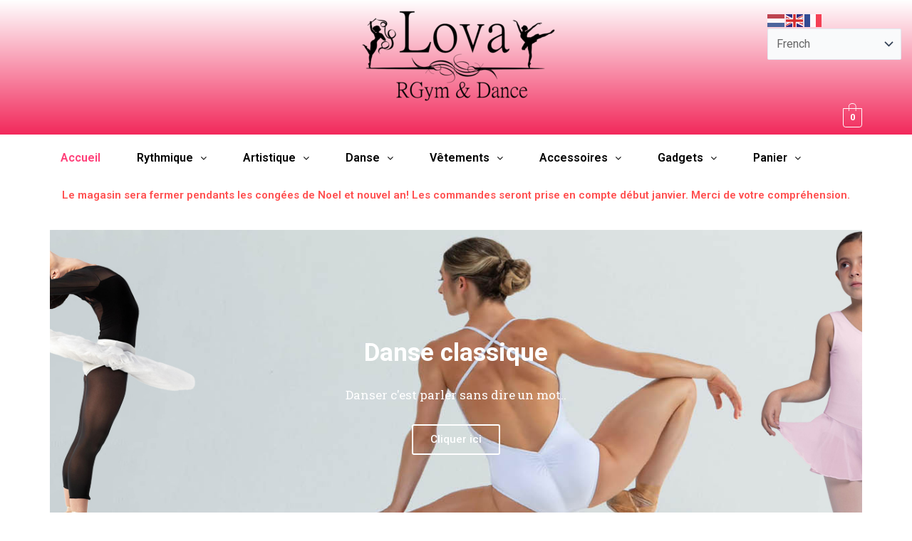

--- FILE ---
content_type: text/html; charset=UTF-8
request_url: http://www.lova-rgym.com/
body_size: 35904
content:
<!DOCTYPE html>
<html lang="fr-FR">
<head>
<meta charset="UTF-8">
<meta name="viewport" content="width=device-width, initial-scale=1">
	 <link rel="profile" href="https://gmpg.org/xfn/11"> 
	 				<script>document.documentElement.className = document.documentElement.className + ' yes-js js_active js'</script>
				<meta name='robots' content='index, follow, max-image-preview:large, max-snippet:-1, max-video-preview:-1' />

	<!-- This site is optimized with the Yoast SEO plugin v21.6 - https://yoast.com/wordpress/plugins/seo/ -->
	<title>Accueil - LovaRgym &amp; Dance</title>
	<link rel="canonical" href="https://www.lova-rgym.com/" />
	<meta property="og:locale" content="fr_FR" />
	<meta property="og:type" content="website" />
	<meta property="og:title" content="Accueil - LovaRgym &amp; Dance" />
	<meta property="og:description" content="Le magasin sera fermer pendants les congées de Noel et nouvel an! Les commandes seront prise en compte début janvier. Merci de votre compréhension. Danse classiqueDanser c&rsquo;est parler sans dire un mot..Cliquer iciGymastique RythmiqueLe talent n&rsquo;est que sueur et travail&#8230;Cliquer iciGymnastique Artistique10% d&rsquo;inspiration 90% de transpiration..Cliquer ici Rythmique Ballons Cerceaux Cordes Massues Rubans Baguettes Justaucorps &hellip; Accueil Lire la suite »" />
	<meta property="og:url" content="https://www.lova-rgym.com/" />
	<meta property="og:site_name" content="LovaRgym &amp; Dance" />
	<meta property="article:modified_time" content="2025-12-24T11:38:04+00:00" />
	<meta property="og:image" content="http://www.lova-rgym.com/wp-content/uploads/2023/06/978e14658576b70f4b60d9ebf05e8f2ba2713c20_tag-1-300x300.png" />
	<meta name="twitter:card" content="summary_large_image" />
	<script type="application/ld+json" class="yoast-schema-graph">{"@context":"https://schema.org","@graph":[{"@type":"WebPage","@id":"https://www.lova-rgym.com/","url":"https://www.lova-rgym.com/","name":"Accueil - LovaRgym &amp; Dance","isPartOf":{"@id":"https://www.lova-rgym.com/#website"},"primaryImageOfPage":{"@id":"https://www.lova-rgym.com/#primaryimage"},"image":{"@id":"https://www.lova-rgym.com/#primaryimage"},"thumbnailUrl":"http://www.lova-rgym.com/wp-content/uploads/2023/06/978e14658576b70f4b60d9ebf05e8f2ba2713c20_tag-1-300x300.png","datePublished":"2023-06-04T20:36:59+00:00","dateModified":"2025-12-24T11:38:04+00:00","breadcrumb":{"@id":"https://www.lova-rgym.com/#breadcrumb"},"inLanguage":"fr-FR","potentialAction":[{"@type":"ReadAction","target":["https://www.lova-rgym.com/"]}]},{"@type":"ImageObject","inLanguage":"fr-FR","@id":"https://www.lova-rgym.com/#primaryimage","url":"http://www.lova-rgym.com/wp-content/uploads/2023/06/978e14658576b70f4b60d9ebf05e8f2ba2713c20_tag-1.png","contentUrl":"http://www.lova-rgym.com/wp-content/uploads/2023/06/978e14658576b70f4b60d9ebf05e8f2ba2713c20_tag-1.png","width":500,"height":500},{"@type":"BreadcrumbList","@id":"https://www.lova-rgym.com/#breadcrumb","itemListElement":[{"@type":"ListItem","position":1,"name":"Accueil"}]},{"@type":"WebSite","@id":"https://www.lova-rgym.com/#website","url":"https://www.lova-rgym.com/","name":"LovaRgym &amp; Dance","description":"Lova","potentialAction":[{"@type":"SearchAction","target":{"@type":"EntryPoint","urlTemplate":"https://www.lova-rgym.com/?s={search_term_string}"},"query-input":"required name=search_term_string"}],"inLanguage":"fr-FR"}]}</script>
	<!-- / Yoast SEO plugin. -->


<link rel="alternate" type="application/rss+xml" title="LovaRgym &amp; Dance &raquo; Flux" href="http://www.lova-rgym.com/?feed=rss2" />
<link rel="alternate" type="application/rss+xml" title="LovaRgym &amp; Dance &raquo; Flux des commentaires" href="http://www.lova-rgym.com/?feed=comments-rss2" />
<link rel="alternate" title="oEmbed (JSON)" type="application/json+oembed" href="http://www.lova-rgym.com/index.php?rest_route=%2Foembed%2F1.0%2Fembed&#038;url=http%3A%2F%2Fwww.lova-rgym.com%2F" />
<link rel="alternate" title="oEmbed (XML)" type="text/xml+oembed" href="http://www.lova-rgym.com/index.php?rest_route=%2Foembed%2F1.0%2Fembed&#038;url=http%3A%2F%2Fwww.lova-rgym.com%2F&#038;format=xml" />
<style id='wp-img-auto-sizes-contain-inline-css'>
img:is([sizes=auto i],[sizes^="auto," i]){contain-intrinsic-size:3000px 1500px}
/*# sourceURL=wp-img-auto-sizes-contain-inline-css */
</style>
<link rel='stylesheet' id='astra-theme-css-css' href='http://www.lova-rgym.com/wp-content/themes/astra/assets/css/minified/main.min.css?ver=4.1.5' media='all' />
<style id='astra-theme-css-inline-css'>
:root{--ast-container-default-xlg-padding:3em;--ast-container-default-lg-padding:3em;--ast-container-default-slg-padding:2em;--ast-container-default-md-padding:3em;--ast-container-default-sm-padding:3em;--ast-container-default-xs-padding:2.4em;--ast-container-default-xxs-padding:1.8em;--ast-code-block-background:#ECEFF3;--ast-comment-inputs-background:#F9FAFB;}html{font-size:100%;}a{color:var(--ast-global-color-0);}a:hover,a:focus{color:var(--ast-global-color-1);}body,button,input,select,textarea,.ast-button,.ast-custom-button{font-family:-apple-system,BlinkMacSystemFont,Segoe UI,Roboto,Oxygen-Sans,Ubuntu,Cantarell,Helvetica Neue,sans-serif;font-weight:400;font-size:16px;font-size:1rem;line-height:1.6em;}blockquote{color:var(--ast-global-color-3);}h1,.entry-content h1,h2,.entry-content h2,h3,.entry-content h3,h4,.entry-content h4,h5,.entry-content h5,h6,.entry-content h6,.site-title,.site-title a{font-weight:600;}.site-title{font-size:26px;font-size:1.625rem;display:block;}.site-header .site-description{font-size:15px;font-size:0.9375rem;display:none;}.entry-title{font-size:26px;font-size:1.625rem;}h1,.entry-content h1{font-size:40px;font-size:2.5rem;font-weight:600;line-height:1.4em;}h2,.entry-content h2{font-size:32px;font-size:2rem;font-weight:600;line-height:1.25em;}h3,.entry-content h3{font-size:26px;font-size:1.625rem;font-weight:600;line-height:1.2em;}h4,.entry-content h4{font-size:24px;font-size:1.5rem;line-height:1.2em;font-weight:600;}h5,.entry-content h5{font-size:20px;font-size:1.25rem;line-height:1.2em;font-weight:600;}h6,.entry-content h6{font-size:16px;font-size:1rem;line-height:1.25em;font-weight:600;}::selection{background-color:var(--ast-global-color-0);color:#ffffff;}body,h1,.entry-title a,.entry-content h1,h2,.entry-content h2,h3,.entry-content h3,h4,.entry-content h4,h5,.entry-content h5,h6,.entry-content h6{color:var(--ast-global-color-3);}.tagcloud a:hover,.tagcloud a:focus,.tagcloud a.current-item{color:#ffffff;border-color:var(--ast-global-color-0);background-color:var(--ast-global-color-0);}input:focus,input[type="text"]:focus,input[type="email"]:focus,input[type="url"]:focus,input[type="password"]:focus,input[type="reset"]:focus,input[type="search"]:focus,textarea:focus{border-color:var(--ast-global-color-0);}input[type="radio"]:checked,input[type=reset],input[type="checkbox"]:checked,input[type="checkbox"]:hover:checked,input[type="checkbox"]:focus:checked,input[type=range]::-webkit-slider-thumb{border-color:var(--ast-global-color-0);background-color:var(--ast-global-color-0);box-shadow:none;}.site-footer a:hover + .post-count,.site-footer a:focus + .post-count{background:var(--ast-global-color-0);border-color:var(--ast-global-color-0);}.single .nav-links .nav-previous,.single .nav-links .nav-next{color:var(--ast-global-color-0);}.entry-meta,.entry-meta *{line-height:1.45;color:var(--ast-global-color-0);}.entry-meta a:hover,.entry-meta a:hover *,.entry-meta a:focus,.entry-meta a:focus *,.page-links > .page-link,.page-links .page-link:hover,.post-navigation a:hover{color:var(--ast-global-color-1);}#cat option,.secondary .calendar_wrap thead a,.secondary .calendar_wrap thead a:visited{color:var(--ast-global-color-0);}.secondary .calendar_wrap #today,.ast-progress-val span{background:var(--ast-global-color-0);}.secondary a:hover + .post-count,.secondary a:focus + .post-count{background:var(--ast-global-color-0);border-color:var(--ast-global-color-0);}.calendar_wrap #today > a{color:#ffffff;}.page-links .page-link,.single .post-navigation a{color:var(--ast-global-color-0);}.ast-archive-title{color:var(--ast-global-color-2);}.widget-title{font-size:22px;font-size:1.375rem;color:var(--ast-global-color-2);}.ast-single-post .entry-content a,.ast-comment-content a:not(.ast-comment-edit-reply-wrap a){text-decoration:underline;}.ast-single-post .wp-block-button .wp-block-button__link,.ast-single-post .elementor-button-wrapper .elementor-button,.ast-single-post .entry-content .uagb-tab a,.ast-single-post .entry-content .uagb-ifb-cta a,.ast-single-post .entry-content .wp-block-uagb-buttons a,.ast-single-post .entry-content .uabb-module-content a,.ast-single-post .entry-content .uagb-post-grid a,.ast-single-post .entry-content .uagb-timeline a,.ast-single-post .entry-content .uagb-toc__wrap a,.ast-single-post .entry-content .uagb-taxomony-box a,.ast-single-post .entry-content .woocommerce a,.entry-content .wp-block-latest-posts > li > a,.ast-single-post .entry-content .wp-block-file__button{text-decoration:none;}a:focus-visible,.ast-menu-toggle:focus-visible,.site .skip-link:focus-visible,.wp-block-loginout input:focus-visible,.wp-block-search.wp-block-search__button-inside .wp-block-search__inside-wrapper,.ast-header-navigation-arrow:focus-visible{outline-style:dotted;outline-color:inherit;outline-width:thin;border-color:transparent;}input:focus,input[type="text"]:focus,input[type="email"]:focus,input[type="url"]:focus,input[type="password"]:focus,input[type="reset"]:focus,input[type="search"]:focus,textarea:focus,.wp-block-search__input:focus,[data-section="section-header-mobile-trigger"] .ast-button-wrap .ast-mobile-menu-trigger-minimal:focus,.ast-mobile-popup-drawer.active .menu-toggle-close:focus,.woocommerce-ordering select.orderby:focus,#ast-scroll-top:focus,.woocommerce a.add_to_cart_button:focus,.woocommerce .button.single_add_to_cart_button:focus{border-style:dotted;border-color:inherit;border-width:thin;outline-color:transparent;}.ast-logo-title-inline .site-logo-img{padding-right:1em;}.ast-page-builder-template .hentry {margin: 0;}.ast-page-builder-template .site-content > .ast-container {max-width: 100%;padding: 0;}.ast-page-builder-template .site-content #primary {padding: 0;margin: 0;}.ast-page-builder-template .no-results {text-align: center;margin: 4em auto;}.ast-page-builder-template .ast-pagination {padding: 2em;}.ast-page-builder-template .entry-header.ast-no-title.ast-no-thumbnail {margin-top: 0;}.ast-page-builder-template .entry-header.ast-header-without-markup {margin-top: 0;margin-bottom: 0;}.ast-page-builder-template .entry-header.ast-no-title.ast-no-meta {margin-bottom: 0;}.ast-page-builder-template.single .post-navigation {padding-bottom: 2em;}.ast-page-builder-template.single-post .site-content > .ast-container {max-width: 100%;}.ast-page-builder-template .entry-header {margin-top: 2em;margin-left: auto;margin-right: auto;}.ast-page-builder-template .ast-archive-description {margin: 2em auto 0;padding-left: 20px;padding-right: 20px;}.ast-page-builder-template .ast-row {margin-left: 0;margin-right: 0;}.single.ast-page-builder-template .entry-header + .entry-content {margin-bottom: 2em;}@media(min-width: 921px) {.ast-page-builder-template.archive.ast-right-sidebar .ast-row article,.ast-page-builder-template.archive.ast-left-sidebar .ast-row article {padding-left: 0;padding-right: 0;}}@media (max-width:921px){#ast-desktop-header{display:none;}}@media (min-width:921px){#ast-mobile-header{display:none;}}.wp-block-buttons.aligncenter{justify-content:center;}@media (max-width:921px){.ast-theme-transparent-header #primary,.ast-theme-transparent-header #secondary{padding:0;}}@media (max-width:921px){.ast-plain-container.ast-no-sidebar #primary{padding:0;}}.ast-plain-container.ast-no-sidebar #primary{margin-top:0;margin-bottom:0;}.wp-block-button.is-style-outline .wp-block-button__link{border-color:var(--ast-global-color-0);}div.wp-block-button.is-style-outline > .wp-block-button__link:not(.has-text-color),div.wp-block-button.wp-block-button__link.is-style-outline:not(.has-text-color){color:var(--ast-global-color-0);}.wp-block-button.is-style-outline .wp-block-button__link:hover,div.wp-block-button.is-style-outline .wp-block-button__link:focus,div.wp-block-button.is-style-outline > .wp-block-button__link:not(.has-text-color):hover,div.wp-block-button.wp-block-button__link.is-style-outline:not(.has-text-color):hover{color:#ffffff;background-color:var(--ast-global-color-1);border-color:var(--ast-global-color-1);}.post-page-numbers.current .page-link,.ast-pagination .page-numbers.current{color:#ffffff;border-color:var(--ast-global-color-0);background-color:var(--ast-global-color-0);border-radius:2px;}h1.widget-title{font-weight:600;}h2.widget-title{font-weight:600;}h3.widget-title{font-weight:600;}#page{display:flex;flex-direction:column;min-height:100vh;}.ast-404-layout-1 h1.page-title{color:var(--ast-global-color-2);}.single .post-navigation a{line-height:1em;height:inherit;}.error-404 .page-sub-title{font-size:1.5rem;font-weight:inherit;}.search .site-content .content-area .search-form{margin-bottom:0;}#page .site-content{flex-grow:1;}.widget{margin-bottom:3.5em;}#secondary li{line-height:1.5em;}#secondary .wp-block-group h2{margin-bottom:0.7em;}#secondary h2{font-size:1.7rem;}.ast-separate-container .ast-article-post,.ast-separate-container .ast-article-single,.ast-separate-container .ast-comment-list li.depth-1,.ast-separate-container .comment-respond{padding:3em;}.ast-separate-container .ast-comment-list li.depth-1,.hentry{margin-bottom:2em;}.ast-separate-container .ast-archive-description,.ast-separate-container .ast-author-box{background-color:var(--ast-global-color-5);border-bottom:1px solid var(--ast-border-color);}.ast-separate-container .comments-title{padding:2em 2em 0 2em;}.ast-page-builder-template .comment-form-textarea,.ast-comment-formwrap .ast-grid-common-col{padding:0;}.ast-comment-formwrap{padding:0 20px;display:inline-flex;column-gap:20px;}.archive.ast-page-builder-template .entry-header{margin-top:2em;}.ast-page-builder-template .ast-comment-formwrap{width:100%;}.entry-title{margin-bottom:0.5em;}.ast-archive-description p{font-size:inherit;font-weight:inherit;line-height:inherit;}@media (min-width:921px){.ast-left-sidebar.ast-page-builder-template #secondary,.archive.ast-right-sidebar.ast-page-builder-template .site-main{padding-left:20px;padding-right:20px;}}@media (max-width:544px){.ast-comment-formwrap.ast-row{column-gap:10px;display:inline-block;}#ast-commentform .ast-grid-common-col{position:relative;width:100%;}}@media (min-width:1201px){.ast-separate-container .ast-article-post,.ast-separate-container .ast-article-single,.ast-separate-container .ast-author-box,.ast-separate-container .ast-404-layout-1,.ast-separate-container .no-results{padding:3em;}}@media (max-width:921px){.ast-separate-container #primary,.ast-separate-container #secondary{padding:1.5em 0;}#primary,#secondary{padding:1.5em 0;margin:0;}.ast-left-sidebar #content > .ast-container{display:flex;flex-direction:column-reverse;width:100%;}}@media (min-width:922px){.ast-separate-container.ast-right-sidebar #primary,.ast-separate-container.ast-left-sidebar #primary{border:0;}.search-no-results.ast-separate-container #primary{margin-bottom:4em;}}.wp-block-button .wp-block-button__link{color:#ffffff;}.wp-block-button .wp-block-button__link:hover,.wp-block-button .wp-block-button__link:focus{color:#ffffff;background-color:var(--ast-global-color-1);border-color:var(--ast-global-color-1);}.elementor-widget-heading h1.elementor-heading-title{line-height:1.4em;}.elementor-widget-heading h2.elementor-heading-title{line-height:1.25em;}.elementor-widget-heading h3.elementor-heading-title{line-height:1.2em;}.elementor-widget-heading h4.elementor-heading-title{line-height:1.2em;}.elementor-widget-heading h5.elementor-heading-title{line-height:1.2em;}.elementor-widget-heading h6.elementor-heading-title{line-height:1.25em;}.wp-block-button .wp-block-button__link,.wp-block-search .wp-block-search__button,body .wp-block-file .wp-block-file__button{border-color:var(--ast-global-color-0);background-color:var(--ast-global-color-0);color:#ffffff;font-family:inherit;font-weight:500;line-height:1em;font-size:16px;font-size:1rem;padding-top:15px;padding-right:30px;padding-bottom:15px;padding-left:30px;}@media (max-width:921px){.wp-block-button .wp-block-button__link,.wp-block-search .wp-block-search__button,body .wp-block-file .wp-block-file__button{padding-top:14px;padding-right:28px;padding-bottom:14px;padding-left:28px;}}@media (max-width:544px){.wp-block-button .wp-block-button__link,.wp-block-search .wp-block-search__button,body .wp-block-file .wp-block-file__button{padding-top:12px;padding-right:24px;padding-bottom:12px;padding-left:24px;}}.menu-toggle,button,.ast-button,.ast-custom-button,.button,input#submit,input[type="button"],input[type="submit"],input[type="reset"],form[CLASS*="wp-block-search__"].wp-block-search .wp-block-search__inside-wrapper .wp-block-search__button,body .wp-block-file .wp-block-file__button,.search .search-submit,.woocommerce a.button,.woocommerce button.button,.woocommerce .woocommerce-message a.button,.woocommerce #respond input#submit.alt,.woocommerce input.button.alt,.woocommerce input.button,.woocommerce input.button:disabled,.woocommerce input.button:disabled[disabled],.woocommerce input.button:disabled:hover,.woocommerce input.button:disabled[disabled]:hover,.woocommerce #respond input#submit,.woocommerce button.button.alt.disabled,.wc-block-grid__products .wc-block-grid__product .wp-block-button__link,.wc-block-grid__product-onsale,[CLASS*="wc-block"] button,.woocommerce-js .astra-cart-drawer .astra-cart-drawer-content .woocommerce-mini-cart__buttons .button:not(.checkout):not(.ast-continue-shopping),.woocommerce-js .astra-cart-drawer .astra-cart-drawer-content .woocommerce-mini-cart__buttons a.checkout,.woocommerce button.button.alt.disabled.wc-variation-selection-needed{border-style:solid;border-top-width:0;border-right-width:0;border-left-width:0;border-bottom-width:0;color:#ffffff;border-color:var(--ast-global-color-0);background-color:var(--ast-global-color-0);padding-top:15px;padding-right:30px;padding-bottom:15px;padding-left:30px;font-family:inherit;font-weight:500;font-size:16px;font-size:1rem;line-height:1em;}button:focus,.menu-toggle:hover,button:hover,.ast-button:hover,.ast-custom-button:hover .button:hover,.ast-custom-button:hover ,input[type=reset]:hover,input[type=reset]:focus,input#submit:hover,input#submit:focus,input[type="button"]:hover,input[type="button"]:focus,input[type="submit"]:hover,input[type="submit"]:focus,form[CLASS*="wp-block-search__"].wp-block-search .wp-block-search__inside-wrapper .wp-block-search__button:hover,form[CLASS*="wp-block-search__"].wp-block-search .wp-block-search__inside-wrapper .wp-block-search__button:focus,body .wp-block-file .wp-block-file__button:hover,body .wp-block-file .wp-block-file__button:focus,.woocommerce a.button:hover,.woocommerce button.button:hover,.woocommerce .woocommerce-message a.button:hover,.woocommerce #respond input#submit:hover,.woocommerce #respond input#submit.alt:hover,.woocommerce input.button.alt:hover,.woocommerce input.button:hover,.woocommerce button.button.alt.disabled:hover,.wc-block-grid__products .wc-block-grid__product .wp-block-button__link:hover,[CLASS*="wc-block"] button:hover,.woocommerce-js .astra-cart-drawer .astra-cart-drawer-content .woocommerce-mini-cart__buttons .button:not(.checkout):not(.ast-continue-shopping):hover,.woocommerce-js .astra-cart-drawer .astra-cart-drawer-content .woocommerce-mini-cart__buttons a.checkout:hover,.woocommerce button.button.alt.disabled.wc-variation-selection-needed:hover{color:#ffffff;background-color:var(--ast-global-color-1);border-color:var(--ast-global-color-1);}form[CLASS*="wp-block-search__"].wp-block-search .wp-block-search__inside-wrapper .wp-block-search__button.has-icon{padding-top:calc(15px - 3px);padding-right:calc(30px - 3px);padding-bottom:calc(15px - 3px);padding-left:calc(30px - 3px);}@media (max-width:921px){.menu-toggle,button,.ast-button,.ast-custom-button,.button,input#submit,input[type="button"],input[type="submit"],input[type="reset"],form[CLASS*="wp-block-search__"].wp-block-search .wp-block-search__inside-wrapper .wp-block-search__button,body .wp-block-file .wp-block-file__button,.search .search-submit,.woocommerce a.button,.woocommerce button.button,.woocommerce .woocommerce-message a.button,.woocommerce #respond input#submit.alt,.woocommerce input.button.alt,.woocommerce input.button,.woocommerce input.button:disabled,.woocommerce input.button:disabled[disabled],.woocommerce input.button:disabled:hover,.woocommerce input.button:disabled[disabled]:hover,.woocommerce #respond input#submit,.woocommerce button.button.alt.disabled,.wc-block-grid__products .wc-block-grid__product .wp-block-button__link,.wc-block-grid__product-onsale,[CLASS*="wc-block"] button,.woocommerce-js .astra-cart-drawer .astra-cart-drawer-content .woocommerce-mini-cart__buttons .button:not(.checkout):not(.ast-continue-shopping),.woocommerce-js .astra-cart-drawer .astra-cart-drawer-content .woocommerce-mini-cart__buttons a.checkout,.woocommerce button.button.alt.disabled.wc-variation-selection-needed{padding-top:14px;padding-right:28px;padding-bottom:14px;padding-left:28px;}}@media (max-width:544px){.menu-toggle,button,.ast-button,.ast-custom-button,.button,input#submit,input[type="button"],input[type="submit"],input[type="reset"],form[CLASS*="wp-block-search__"].wp-block-search .wp-block-search__inside-wrapper .wp-block-search__button,body .wp-block-file .wp-block-file__button,.search .search-submit,.woocommerce a.button,.woocommerce button.button,.woocommerce .woocommerce-message a.button,.woocommerce #respond input#submit.alt,.woocommerce input.button.alt,.woocommerce input.button,.woocommerce input.button:disabled,.woocommerce input.button:disabled[disabled],.woocommerce input.button:disabled:hover,.woocommerce input.button:disabled[disabled]:hover,.woocommerce #respond input#submit,.woocommerce button.button.alt.disabled,.wc-block-grid__products .wc-block-grid__product .wp-block-button__link,.wc-block-grid__product-onsale,[CLASS*="wc-block"] button,.woocommerce-js .astra-cart-drawer .astra-cart-drawer-content .woocommerce-mini-cart__buttons .button:not(.checkout):not(.ast-continue-shopping),.woocommerce-js .astra-cart-drawer .astra-cart-drawer-content .woocommerce-mini-cart__buttons a.checkout,.woocommerce button.button.alt.disabled.wc-variation-selection-needed{padding-top:12px;padding-right:24px;padding-bottom:12px;padding-left:24px;}}@media (max-width:921px){.ast-mobile-header-stack .main-header-bar .ast-search-menu-icon{display:inline-block;}.ast-header-break-point.ast-header-custom-item-outside .ast-mobile-header-stack .main-header-bar .ast-search-icon{margin:0;}.ast-comment-avatar-wrap img{max-width:2.5em;}.ast-separate-container .ast-comment-list li.depth-1{padding:1.5em 2.14em;}.ast-separate-container .comment-respond{padding:2em 2.14em;}.ast-comment-meta{padding:0 1.8888em 1.3333em;}}@media (min-width:544px){.ast-container{max-width:100%;}}@media (max-width:544px){.ast-separate-container .ast-article-post,.ast-separate-container .ast-article-single,.ast-separate-container .comments-title,.ast-separate-container .ast-archive-description{padding:1.5em 1em;}.ast-separate-container #content .ast-container{padding-left:0.54em;padding-right:0.54em;}.ast-separate-container .ast-comment-list li.depth-1{padding:1.5em 1em;margin-bottom:1.5em;}.ast-separate-container .ast-comment-list .bypostauthor{padding:.5em;}.ast-search-menu-icon.ast-dropdown-active .search-field{width:170px;}}.ast-separate-container{background-color:var(--ast-global-color-4);;}@media (max-width:921px){.site-title{display:block;}.site-header .site-description{display:none;}.entry-title{font-size:30px;}h1,.entry-content h1{font-size:30px;}h2,.entry-content h2{font-size:25px;}h3,.entry-content h3{font-size:20px;}}@media (max-width:544px){.site-title{display:block;}.site-header .site-description{display:none;}.entry-title{font-size:30px;}h1,.entry-content h1{font-size:30px;}h2,.entry-content h2{font-size:25px;}h3,.entry-content h3{font-size:20px;}}@media (max-width:921px){html{font-size:91.2%;}}@media (max-width:544px){html{font-size:91.2%;}}@media (min-width:922px){.ast-container{max-width:1240px;}}@media (min-width:922px){.site-content .ast-container{display:flex;}}@media (max-width:921px){.site-content .ast-container{flex-direction:column;}}@media (min-width:922px){.main-header-menu .sub-menu .menu-item.ast-left-align-sub-menu:hover > .sub-menu,.main-header-menu .sub-menu .menu-item.ast-left-align-sub-menu.focus > .sub-menu{margin-left:-0px;}}blockquote,cite {font-style: initial;}.wp-block-file {display: flex;align-items: center;flex-wrap: wrap;justify-content: space-between;}.wp-block-pullquote {border: none;}.wp-block-pullquote blockquote::before {content: "\201D";font-family: "Helvetica",sans-serif;display: flex;transform: rotate( 180deg );font-size: 6rem;font-style: normal;line-height: 1;font-weight: bold;align-items: center;justify-content: center;}.has-text-align-right > blockquote::before {justify-content: flex-start;}.has-text-align-left > blockquote::before {justify-content: flex-end;}figure.wp-block-pullquote.is-style-solid-color blockquote {max-width: 100%;text-align: inherit;}html body {--wp--custom--ast-default-block-top-padding: 3em;--wp--custom--ast-default-block-right-padding: 3em;--wp--custom--ast-default-block-bottom-padding: 3em;--wp--custom--ast-default-block-left-padding: 3em;--wp--custom--ast-container-width: 1200px;--wp--custom--ast-content-width-size: 1200px;--wp--custom--ast-wide-width-size: calc(1200px + var(--wp--custom--ast-default-block-left-padding) + var(--wp--custom--ast-default-block-right-padding));}.ast-narrow-container {--wp--custom--ast-content-width-size: 750px;--wp--custom--ast-wide-width-size: 750px;}@media(max-width: 921px) {html body {--wp--custom--ast-default-block-top-padding: 3em;--wp--custom--ast-default-block-right-padding: 2em;--wp--custom--ast-default-block-bottom-padding: 3em;--wp--custom--ast-default-block-left-padding: 2em;}}@media(max-width: 544px) {html body {--wp--custom--ast-default-block-top-padding: 3em;--wp--custom--ast-default-block-right-padding: 1.5em;--wp--custom--ast-default-block-bottom-padding: 3em;--wp--custom--ast-default-block-left-padding: 1.5em;}}.entry-content > .wp-block-group,.entry-content > .wp-block-cover,.entry-content > .wp-block-columns {padding-top: var(--wp--custom--ast-default-block-top-padding);padding-right: var(--wp--custom--ast-default-block-right-padding);padding-bottom: var(--wp--custom--ast-default-block-bottom-padding);padding-left: var(--wp--custom--ast-default-block-left-padding);}.ast-plain-container.ast-no-sidebar .entry-content > .alignfull,.ast-page-builder-template .ast-no-sidebar .entry-content > .alignfull {margin-left: calc( -50vw + 50%);margin-right: calc( -50vw + 50%);max-width: 100vw;width: 100vw;}.ast-plain-container.ast-no-sidebar .entry-content .alignfull .alignfull,.ast-page-builder-template.ast-no-sidebar .entry-content .alignfull .alignfull,.ast-plain-container.ast-no-sidebar .entry-content .alignfull .alignwide,.ast-page-builder-template.ast-no-sidebar .entry-content .alignfull .alignwide,.ast-plain-container.ast-no-sidebar .entry-content .alignwide .alignfull,.ast-page-builder-template.ast-no-sidebar .entry-content .alignwide .alignfull,.ast-plain-container.ast-no-sidebar .entry-content .alignwide .alignwide,.ast-page-builder-template.ast-no-sidebar .entry-content .alignwide .alignwide,.ast-plain-container.ast-no-sidebar .entry-content .wp-block-column .alignfull,.ast-page-builder-template.ast-no-sidebar .entry-content .wp-block-column .alignfull,.ast-plain-container.ast-no-sidebar .entry-content .wp-block-column .alignwide,.ast-page-builder-template.ast-no-sidebar .entry-content .wp-block-column .alignwide {margin-left: auto;margin-right: auto;width: 100%;}[ast-blocks-layout] .wp-block-separator:not(.is-style-dots) {height: 0;}[ast-blocks-layout] .wp-block-separator {margin: 20px auto;}[ast-blocks-layout] .wp-block-separator:not(.is-style-wide):not(.is-style-dots) {max-width: 100px;}[ast-blocks-layout] .wp-block-separator.has-background {padding: 0;}.entry-content[ast-blocks-layout] > * {max-width: var(--wp--custom--ast-content-width-size);margin-left: auto;margin-right: auto;}.entry-content[ast-blocks-layout] > .alignwide {max-width: var(--wp--custom--ast-wide-width-size);}.entry-content[ast-blocks-layout] .alignfull {max-width: none;}.entry-content .wp-block-columns {margin-bottom: 0;}blockquote {margin: 1.5em;border: none;}.wp-block-quote:not(.has-text-align-right):not(.has-text-align-center) {border-left: 5px solid rgba(0,0,0,0.05);}.has-text-align-right > blockquote,blockquote.has-text-align-right {border-right: 5px solid rgba(0,0,0,0.05);}.has-text-align-left > blockquote,blockquote.has-text-align-left {border-left: 5px solid rgba(0,0,0,0.05);}.wp-block-site-tagline,.wp-block-latest-posts .read-more {margin-top: 15px;}.wp-block-loginout p label {display: block;}.wp-block-loginout p:not(.login-remember):not(.login-submit) input {width: 100%;}.wp-block-loginout input:focus {border-color: transparent;}.wp-block-loginout input:focus {outline: thin dotted;}.entry-content .wp-block-media-text .wp-block-media-text__content {padding: 0 0 0 8%;}.entry-content .wp-block-media-text.has-media-on-the-right .wp-block-media-text__content {padding: 0 8% 0 0;}.entry-content .wp-block-media-text.has-background .wp-block-media-text__content {padding: 8%;}.entry-content .wp-block-cover:not([class*="background-color"]) .wp-block-cover__inner-container,.entry-content .wp-block-cover:not([class*="background-color"]) .wp-block-cover-image-text,.entry-content .wp-block-cover:not([class*="background-color"]) .wp-block-cover-text,.entry-content .wp-block-cover-image:not([class*="background-color"]) .wp-block-cover__inner-container,.entry-content .wp-block-cover-image:not([class*="background-color"]) .wp-block-cover-image-text,.entry-content .wp-block-cover-image:not([class*="background-color"]) .wp-block-cover-text {color: var(--ast-global-color-5);}.wp-block-loginout .login-remember input {width: 1.1rem;height: 1.1rem;margin: 0 5px 4px 0;vertical-align: middle;}.wp-block-latest-posts > li > *:first-child,.wp-block-latest-posts:not(.is-grid) > li:first-child {margin-top: 0;}.wp-block-search__inside-wrapper .wp-block-search__input {padding: 0 10px;color: var(--ast-global-color-3);background: var(--ast-global-color-5);border-color: var(--ast-border-color);}.wp-block-latest-posts .read-more {margin-bottom: 1.5em;}.wp-block-search__no-button .wp-block-search__inside-wrapper .wp-block-search__input {padding-top: 5px;padding-bottom: 5px;}.wp-block-latest-posts .wp-block-latest-posts__post-date,.wp-block-latest-posts .wp-block-latest-posts__post-author {font-size: 1rem;}.wp-block-latest-posts > li > *,.wp-block-latest-posts:not(.is-grid) > li {margin-top: 12px;margin-bottom: 12px;}.ast-page-builder-template .entry-content[ast-blocks-layout] > *,.ast-page-builder-template .entry-content[ast-blocks-layout] > .alignfull > * {max-width: none;}.ast-page-builder-template .entry-content[ast-blocks-layout] > .alignwide > * {max-width: var(--wp--custom--ast-wide-width-size);}.ast-page-builder-template .entry-content[ast-blocks-layout] > .inherit-container-width > *,.ast-page-builder-template .entry-content[ast-blocks-layout] > * > *,.entry-content[ast-blocks-layout] > .wp-block-cover .wp-block-cover__inner-container {max-width: var(--wp--custom--ast-content-width-size);margin-left: auto;margin-right: auto;}.entry-content[ast-blocks-layout] .wp-block-cover:not(.alignleft):not(.alignright) {width: auto;}@media(max-width: 1200px) {.ast-separate-container .entry-content > .alignfull,.ast-separate-container .entry-content[ast-blocks-layout] > .alignwide,.ast-plain-container .entry-content[ast-blocks-layout] > .alignwide,.ast-plain-container .entry-content .alignfull {margin-left: calc(-1 * min(var(--ast-container-default-xlg-padding),20px)) ;margin-right: calc(-1 * min(var(--ast-container-default-xlg-padding),20px));}}@media(min-width: 1201px) {.ast-separate-container .entry-content > .alignfull {margin-left: calc(-1 * var(--ast-container-default-xlg-padding) );margin-right: calc(-1 * var(--ast-container-default-xlg-padding) );}.ast-separate-container .entry-content[ast-blocks-layout] > .alignwide,.ast-plain-container .entry-content[ast-blocks-layout] > .alignwide {margin-left: calc(-1 * var(--wp--custom--ast-default-block-left-padding) );margin-right: calc(-1 * var(--wp--custom--ast-default-block-right-padding) );}}@media(min-width: 921px) {.ast-separate-container .entry-content .wp-block-group.alignwide:not(.inherit-container-width) > :where(:not(.alignleft):not(.alignright)),.ast-plain-container .entry-content .wp-block-group.alignwide:not(.inherit-container-width) > :where(:not(.alignleft):not(.alignright)) {max-width: calc( var(--wp--custom--ast-content-width-size) + 80px );}.ast-plain-container.ast-right-sidebar .entry-content[ast-blocks-layout] .alignfull,.ast-plain-container.ast-left-sidebar .entry-content[ast-blocks-layout] .alignfull {margin-left: -60px;margin-right: -60px;}}@media(min-width: 544px) {.entry-content > .alignleft {margin-right: 20px;}.entry-content > .alignright {margin-left: 20px;}}@media (max-width:544px){.wp-block-columns .wp-block-column:not(:last-child){margin-bottom:20px;}.wp-block-latest-posts{margin:0;}}@media( max-width: 600px ) {.entry-content .wp-block-media-text .wp-block-media-text__content,.entry-content .wp-block-media-text.has-media-on-the-right .wp-block-media-text__content {padding: 8% 0 0;}.entry-content .wp-block-media-text.has-background .wp-block-media-text__content {padding: 8%;}}.ast-separate-container .entry-content .uagb-is-root-container {padding-left: 0;}.ast-page-builder-template .entry-header {padding-left: 0;}@media(min-width: 1201px) {.ast-separate-container .entry-content > .uagb-is-root-container {margin-left: 0;margin-right: 0;}}.ast-narrow-container .site-content .wp-block-uagb-image--align-full .wp-block-uagb-image__figure {max-width: 100%;margin-left: auto;margin-right: auto;}.entry-content ul,.entry-content ol {padding: revert;margin: revert;}:root .has-ast-global-color-0-color{color:var(--ast-global-color-0);}:root .has-ast-global-color-0-background-color{background-color:var(--ast-global-color-0);}:root .wp-block-button .has-ast-global-color-0-color{color:var(--ast-global-color-0);}:root .wp-block-button .has-ast-global-color-0-background-color{background-color:var(--ast-global-color-0);}:root .has-ast-global-color-1-color{color:var(--ast-global-color-1);}:root .has-ast-global-color-1-background-color{background-color:var(--ast-global-color-1);}:root .wp-block-button .has-ast-global-color-1-color{color:var(--ast-global-color-1);}:root .wp-block-button .has-ast-global-color-1-background-color{background-color:var(--ast-global-color-1);}:root .has-ast-global-color-2-color{color:var(--ast-global-color-2);}:root .has-ast-global-color-2-background-color{background-color:var(--ast-global-color-2);}:root .wp-block-button .has-ast-global-color-2-color{color:var(--ast-global-color-2);}:root .wp-block-button .has-ast-global-color-2-background-color{background-color:var(--ast-global-color-2);}:root .has-ast-global-color-3-color{color:var(--ast-global-color-3);}:root .has-ast-global-color-3-background-color{background-color:var(--ast-global-color-3);}:root .wp-block-button .has-ast-global-color-3-color{color:var(--ast-global-color-3);}:root .wp-block-button .has-ast-global-color-3-background-color{background-color:var(--ast-global-color-3);}:root .has-ast-global-color-4-color{color:var(--ast-global-color-4);}:root .has-ast-global-color-4-background-color{background-color:var(--ast-global-color-4);}:root .wp-block-button .has-ast-global-color-4-color{color:var(--ast-global-color-4);}:root .wp-block-button .has-ast-global-color-4-background-color{background-color:var(--ast-global-color-4);}:root .has-ast-global-color-5-color{color:var(--ast-global-color-5);}:root .has-ast-global-color-5-background-color{background-color:var(--ast-global-color-5);}:root .wp-block-button .has-ast-global-color-5-color{color:var(--ast-global-color-5);}:root .wp-block-button .has-ast-global-color-5-background-color{background-color:var(--ast-global-color-5);}:root .has-ast-global-color-6-color{color:var(--ast-global-color-6);}:root .has-ast-global-color-6-background-color{background-color:var(--ast-global-color-6);}:root .wp-block-button .has-ast-global-color-6-color{color:var(--ast-global-color-6);}:root .wp-block-button .has-ast-global-color-6-background-color{background-color:var(--ast-global-color-6);}:root .has-ast-global-color-7-color{color:var(--ast-global-color-7);}:root .has-ast-global-color-7-background-color{background-color:var(--ast-global-color-7);}:root .wp-block-button .has-ast-global-color-7-color{color:var(--ast-global-color-7);}:root .wp-block-button .has-ast-global-color-7-background-color{background-color:var(--ast-global-color-7);}:root .has-ast-global-color-8-color{color:var(--ast-global-color-8);}:root .has-ast-global-color-8-background-color{background-color:var(--ast-global-color-8);}:root .wp-block-button .has-ast-global-color-8-color{color:var(--ast-global-color-8);}:root .wp-block-button .has-ast-global-color-8-background-color{background-color:var(--ast-global-color-8);}:root{--ast-global-color-0:#046bd2;--ast-global-color-1:#045cb4;--ast-global-color-2:#1e293b;--ast-global-color-3:#334155;--ast-global-color-4:#f9fafb;--ast-global-color-5:#FFFFFF;--ast-global-color-6:#e2e8f0;--ast-global-color-7:#cbd5e1;--ast-global-color-8:#94a3b8;}:root {--ast-border-color : var(--ast-global-color-6);}.ast-single-entry-banner {-js-display: flex;display: flex;flex-direction: column;justify-content: center;text-align: center;position: relative;background: #eeeeee;}.ast-single-entry-banner[data-banner-layout="layout-1"] {max-width: 1200px;background: inherit;padding: 20px 0;}.ast-single-entry-banner[data-banner-width-type="custom"] {margin: 0 auto;width: 100%;}.ast-single-entry-banner + .site-content .entry-header {margin-bottom: 0;}header.entry-header .entry-title{font-weight:600;font-size:32px;font-size:2rem;}header.entry-header > *:not(:last-child){margin-bottom:10px;}.ast-archive-entry-banner {-js-display: flex;display: flex;flex-direction: column;justify-content: center;text-align: center;position: relative;background: #eeeeee;}.ast-archive-entry-banner[data-banner-width-type="custom"] {margin: 0 auto;width: 100%;}.ast-archive-entry-banner[data-banner-layout="layout-1"] {background: inherit;padding: 20px 0;text-align: left;}body.archive .ast-archive-description{max-width:1200px;width:100%;text-align:left;padding-top:3em;padding-right:3em;padding-bottom:3em;padding-left:3em;}body.archive .ast-archive-description .ast-archive-title,body.archive .ast-archive-description .ast-archive-title *{font-weight:600;font-size:32px;font-size:2rem;}body.archive .ast-archive-description > *:not(:last-child){margin-bottom:10px;}@media (max-width:921px){body.archive .ast-archive-description{text-align:left;}}@media (max-width:544px){body.archive .ast-archive-description{text-align:left;}}.ast-breadcrumbs .trail-browse,.ast-breadcrumbs .trail-items,.ast-breadcrumbs .trail-items li{display:inline-block;margin:0;padding:0;border:none;background:inherit;text-indent:0;text-decoration:none;}.ast-breadcrumbs .trail-browse{font-size:inherit;font-style:inherit;font-weight:inherit;color:inherit;}.ast-breadcrumbs .trail-items{list-style:none;}.trail-items li::after{padding:0 0.3em;content:"\00bb";}.trail-items li:last-of-type::after{display:none;}h1,.entry-content h1,h2,.entry-content h2,h3,.entry-content h3,h4,.entry-content h4,h5,.entry-content h5,h6,.entry-content h6{color:var(--ast-global-color-2);}.entry-title a{color:var(--ast-global-color-2);}@media (max-width:921px){.ast-builder-grid-row-container.ast-builder-grid-row-tablet-3-firstrow .ast-builder-grid-row > *:first-child,.ast-builder-grid-row-container.ast-builder-grid-row-tablet-3-lastrow .ast-builder-grid-row > *:last-child{grid-column:1 / -1;}}@media (max-width:544px){.ast-builder-grid-row-container.ast-builder-grid-row-mobile-3-firstrow .ast-builder-grid-row > *:first-child,.ast-builder-grid-row-container.ast-builder-grid-row-mobile-3-lastrow .ast-builder-grid-row > *:last-child{grid-column:1 / -1;}}.ast-builder-layout-element[data-section="title_tagline"]{display:flex;}@media (max-width:921px){.ast-header-break-point .ast-builder-layout-element[data-section="title_tagline"]{display:flex;}}@media (max-width:544px){.ast-header-break-point .ast-builder-layout-element[data-section="title_tagline"]{display:flex;}}.ast-builder-menu-1{font-family:inherit;font-weight:inherit;}.ast-builder-menu-1 .menu-item > .menu-link{color:var(--ast-global-color-3);}.ast-builder-menu-1 .menu-item > .ast-menu-toggle{color:var(--ast-global-color-3);}.ast-builder-menu-1 .menu-item:hover > .menu-link,.ast-builder-menu-1 .inline-on-mobile .menu-item:hover > .ast-menu-toggle{color:var(--ast-global-color-1);}.ast-builder-menu-1 .menu-item:hover > .ast-menu-toggle{color:var(--ast-global-color-1);}.ast-builder-menu-1 .menu-item.current-menu-item > .menu-link,.ast-builder-menu-1 .inline-on-mobile .menu-item.current-menu-item > .ast-menu-toggle,.ast-builder-menu-1 .current-menu-ancestor > .menu-link{color:var(--ast-global-color-1);}.ast-builder-menu-1 .menu-item.current-menu-item > .ast-menu-toggle{color:var(--ast-global-color-1);}.ast-builder-menu-1 .sub-menu,.ast-builder-menu-1 .inline-on-mobile .sub-menu{border-top-width:2px;border-bottom-width:0px;border-right-width:0px;border-left-width:0px;border-color:var(--ast-global-color-0);border-style:solid;}.ast-builder-menu-1 .main-header-menu > .menu-item > .sub-menu,.ast-builder-menu-1 .main-header-menu > .menu-item > .astra-full-megamenu-wrapper{margin-top:0px;}.ast-desktop .ast-builder-menu-1 .main-header-menu > .menu-item > .sub-menu:before,.ast-desktop .ast-builder-menu-1 .main-header-menu > .menu-item > .astra-full-megamenu-wrapper:before{height:calc( 0px + 5px );}.ast-desktop .ast-builder-menu-1 .menu-item .sub-menu .menu-link{border-style:none;}@media (max-width:921px){.ast-header-break-point .ast-builder-menu-1 .menu-item.menu-item-has-children > .ast-menu-toggle{top:0;}.ast-builder-menu-1 .menu-item-has-children > .menu-link:after{content:unset;}.ast-builder-menu-1 .main-header-menu > .menu-item > .sub-menu,.ast-builder-menu-1 .main-header-menu > .menu-item > .astra-full-megamenu-wrapper{margin-top:0;}}@media (max-width:544px){.ast-header-break-point .ast-builder-menu-1 .menu-item.menu-item-has-children > .ast-menu-toggle{top:0;}.ast-builder-menu-1 .main-header-menu > .menu-item > .sub-menu,.ast-builder-menu-1 .main-header-menu > .menu-item > .astra-full-megamenu-wrapper{margin-top:0;}}.ast-builder-menu-1{display:flex;}@media (max-width:921px){.ast-header-break-point .ast-builder-menu-1{display:flex;}}@media (max-width:544px){.ast-header-break-point .ast-builder-menu-1{display:flex;}}.footer-widget-area.widget-area.site-footer-focus-item{width:auto;}.elementor-widget-heading .elementor-heading-title{margin:0;}.elementor-page .ast-menu-toggle{color:unset !important;background:unset !important;}.elementor-post.elementor-grid-item.hentry{margin-bottom:0;}.woocommerce div.product .elementor-element.elementor-products-grid .related.products ul.products li.product,.elementor-element .elementor-wc-products .woocommerce[class*='columns-'] ul.products li.product{width:auto;margin:0;float:none;}.elementor-toc__list-wrapper{margin:0;}.ast-left-sidebar .elementor-section.elementor-section-stretched,.ast-right-sidebar .elementor-section.elementor-section-stretched{max-width:100%;left:0 !important;}.elementor-template-full-width .ast-container{display:block;}@media (max-width:544px){.elementor-element .elementor-wc-products .woocommerce[class*="columns-"] ul.products li.product{width:auto;margin:0;}.elementor-element .woocommerce .woocommerce-result-count{float:none;}}.ast-header-break-point .main-header-bar{border-bottom-width:1px;}@media (min-width:922px){.main-header-bar{border-bottom-width:1px;}}.main-header-menu .menu-item, #astra-footer-menu .menu-item, .main-header-bar .ast-masthead-custom-menu-items{-js-display:flex;display:flex;-webkit-box-pack:center;-webkit-justify-content:center;-moz-box-pack:center;-ms-flex-pack:center;justify-content:center;-webkit-box-orient:vertical;-webkit-box-direction:normal;-webkit-flex-direction:column;-moz-box-orient:vertical;-moz-box-direction:normal;-ms-flex-direction:column;flex-direction:column;}.main-header-menu > .menu-item > .menu-link, #astra-footer-menu > .menu-item > .menu-link{height:100%;-webkit-box-align:center;-webkit-align-items:center;-moz-box-align:center;-ms-flex-align:center;align-items:center;-js-display:flex;display:flex;}.ast-header-break-point .main-navigation ul .menu-item .menu-link .icon-arrow:first-of-type svg{top:.2em;margin-top:0px;margin-left:0px;width:.65em;transform:translate(0, -2px) rotateZ(270deg);}.ast-mobile-popup-content .ast-submenu-expanded > .ast-menu-toggle{transform:rotateX(180deg);overflow-y:auto;}.ast-separate-container .blog-layout-1, .ast-separate-container .blog-layout-2, .ast-separate-container .blog-layout-3{background-color:transparent;background-image:none;}.ast-separate-container .ast-article-post{background-color:var(--ast-global-color-5);;}@media (max-width:921px){.ast-separate-container .ast-article-post{background-color:var(--ast-global-color-5);;}}@media (max-width:544px){.ast-separate-container .ast-article-post{background-color:var(--ast-global-color-5);;}}.ast-separate-container .ast-article-single:not(.ast-related-post), .ast-separate-container .comments-area .comment-respond,.ast-separate-container .comments-area .ast-comment-list li, .ast-separate-container .ast-woocommerce-container, .ast-separate-container .error-404, .ast-separate-container .no-results, .single.ast-separate-container .site-main .ast-author-meta, .ast-separate-container .related-posts-title-wrapper, .ast-separate-container.ast-two-container #secondary .widget,.ast-separate-container .comments-count-wrapper, .ast-box-layout.ast-plain-container .site-content,.ast-padded-layout.ast-plain-container .site-content, .ast-separate-container .comments-area .comments-title, .ast-narrow-container .site-content{background-color:var(--ast-global-color-5);;}@media (max-width:921px){.ast-separate-container .ast-article-single:not(.ast-related-post), .ast-separate-container .comments-area .comment-respond,.ast-separate-container .comments-area .ast-comment-list li, .ast-separate-container .ast-woocommerce-container, .ast-separate-container .error-404, .ast-separate-container .no-results, .single.ast-separate-container .site-main .ast-author-meta, .ast-separate-container .related-posts-title-wrapper, .ast-separate-container.ast-two-container #secondary .widget,.ast-separate-container .comments-count-wrapper, .ast-box-layout.ast-plain-container .site-content,.ast-padded-layout.ast-plain-container .site-content, .ast-separate-container .comments-area .comments-title, .ast-narrow-container .site-content{background-color:var(--ast-global-color-5);;}}@media (max-width:544px){.ast-separate-container .ast-article-single:not(.ast-related-post), .ast-separate-container .comments-area .comment-respond,.ast-separate-container .comments-area .ast-comment-list li, .ast-separate-container .ast-woocommerce-container, .ast-separate-container .error-404, .ast-separate-container .no-results, .single.ast-separate-container .site-main .ast-author-meta, .ast-separate-container .related-posts-title-wrapper, .ast-separate-container.ast-two-container #secondary .widget,.ast-separate-container .comments-count-wrapper, .ast-box-layout.ast-plain-container .site-content,.ast-padded-layout.ast-plain-container .site-content, .ast-separate-container .comments-area .comments-title, .ast-narrow-container .site-content{background-color:var(--ast-global-color-5);;}}.ast-plain-container, .ast-page-builder-template{background-color:var(--ast-global-color-5);;}@media (max-width:921px){.ast-plain-container, .ast-page-builder-template{background-color:var(--ast-global-color-5);;}}@media (max-width:544px){.ast-plain-container, .ast-page-builder-template{background-color:var(--ast-global-color-5);;}}
		#ast-scroll-top {
			display: none;
			position: fixed;
			text-align: center;
			cursor: pointer;
			z-index: 99;
			width: 2.1em;
			height: 2.1em;
			line-height: 2.1;
			color: #ffffff;
			border-radius: 2px;
			content: "";
			outline: inherit;
		}
		@media (min-width: 769px) {
			#ast-scroll-top {
				content: "769";
			}
		}
		#ast-scroll-top .ast-icon.icon-arrow svg {
			margin-left: 0px;
			vertical-align: middle;
			transform: translate(0, -20%) rotate(180deg);
			width: 1.6em;
		}
		.ast-scroll-to-top-right {
			right: 30px;
			bottom: 30px;
		}
		.ast-scroll-to-top-left {
			left: 30px;
			bottom: 30px;
		}
	#ast-scroll-top{background-color:var(--ast-global-color-0);font-size:15px;font-size:0.9375rem;}@media (max-width:921px){#ast-scroll-top .ast-icon.icon-arrow svg{width:1em;}}.ast-mobile-header-content > *,.ast-desktop-header-content > * {padding: 10px 0;height: auto;}.ast-mobile-header-content > *:first-child,.ast-desktop-header-content > *:first-child {padding-top: 10px;}.ast-mobile-header-content > .ast-builder-menu,.ast-desktop-header-content > .ast-builder-menu {padding-top: 0;}.ast-mobile-header-content > *:last-child,.ast-desktop-header-content > *:last-child {padding-bottom: 0;}.ast-mobile-header-content .ast-search-menu-icon.ast-inline-search label,.ast-desktop-header-content .ast-search-menu-icon.ast-inline-search label {width: 100%;}.ast-desktop-header-content .main-header-bar-navigation .ast-submenu-expanded > .ast-menu-toggle::before {transform: rotateX(180deg);}#ast-desktop-header .ast-desktop-header-content,.ast-mobile-header-content .ast-search-icon,.ast-desktop-header-content .ast-search-icon,.ast-mobile-header-wrap .ast-mobile-header-content,.ast-main-header-nav-open.ast-popup-nav-open .ast-mobile-header-wrap .ast-mobile-header-content,.ast-main-header-nav-open.ast-popup-nav-open .ast-desktop-header-content {display: none;}.ast-main-header-nav-open.ast-header-break-point #ast-desktop-header .ast-desktop-header-content,.ast-main-header-nav-open.ast-header-break-point .ast-mobile-header-wrap .ast-mobile-header-content {display: block;}.ast-desktop .ast-desktop-header-content .astra-menu-animation-slide-up > .menu-item > .sub-menu,.ast-desktop .ast-desktop-header-content .astra-menu-animation-slide-up > .menu-item .menu-item > .sub-menu,.ast-desktop .ast-desktop-header-content .astra-menu-animation-slide-down > .menu-item > .sub-menu,.ast-desktop .ast-desktop-header-content .astra-menu-animation-slide-down > .menu-item .menu-item > .sub-menu,.ast-desktop .ast-desktop-header-content .astra-menu-animation-fade > .menu-item > .sub-menu,.ast-desktop .ast-desktop-header-content .astra-menu-animation-fade > .menu-item .menu-item > .sub-menu {opacity: 1;visibility: visible;}.ast-hfb-header.ast-default-menu-enable.ast-header-break-point .ast-mobile-header-wrap .ast-mobile-header-content .main-header-bar-navigation {width: unset;margin: unset;}.ast-mobile-header-content.content-align-flex-end .main-header-bar-navigation .menu-item-has-children > .ast-menu-toggle,.ast-desktop-header-content.content-align-flex-end .main-header-bar-navigation .menu-item-has-children > .ast-menu-toggle {left: calc( 20px - 0.907em);right: auto;}.ast-mobile-header-content .ast-search-menu-icon,.ast-mobile-header-content .ast-search-menu-icon.slide-search,.ast-desktop-header-content .ast-search-menu-icon,.ast-desktop-header-content .ast-search-menu-icon.slide-search {width: 100%;position: relative;display: block;right: auto;transform: none;}.ast-mobile-header-content .ast-search-menu-icon.slide-search .search-form,.ast-mobile-header-content .ast-search-menu-icon .search-form,.ast-desktop-header-content .ast-search-menu-icon.slide-search .search-form,.ast-desktop-header-content .ast-search-menu-icon .search-form {right: 0;visibility: visible;opacity: 1;position: relative;top: auto;transform: none;padding: 0;display: block;overflow: hidden;}.ast-mobile-header-content .ast-search-menu-icon.ast-inline-search .search-field,.ast-mobile-header-content .ast-search-menu-icon .search-field,.ast-desktop-header-content .ast-search-menu-icon.ast-inline-search .search-field,.ast-desktop-header-content .ast-search-menu-icon .search-field {width: 100%;padding-right: 5.5em;}.ast-mobile-header-content .ast-search-menu-icon .search-submit,.ast-desktop-header-content .ast-search-menu-icon .search-submit {display: block;position: absolute;height: 100%;top: 0;right: 0;padding: 0 1em;border-radius: 0;}.ast-hfb-header.ast-default-menu-enable.ast-header-break-point .ast-mobile-header-wrap .ast-mobile-header-content .main-header-bar-navigation ul .sub-menu .menu-link {padding-left: 30px;}.ast-hfb-header.ast-default-menu-enable.ast-header-break-point .ast-mobile-header-wrap .ast-mobile-header-content .main-header-bar-navigation .sub-menu .menu-item .menu-item .menu-link {padding-left: 40px;}.ast-mobile-popup-drawer.active .ast-mobile-popup-inner{background-color:#ffffff;;}.ast-mobile-header-wrap .ast-mobile-header-content, .ast-desktop-header-content{background-color:#ffffff;;}.ast-mobile-popup-content > *, .ast-mobile-header-content > *, .ast-desktop-popup-content > *, .ast-desktop-header-content > *{padding-top:0px;padding-bottom:0px;}.content-align-flex-start .ast-builder-layout-element{justify-content:flex-start;}.content-align-flex-start .main-header-menu{text-align:left;}.ast-mobile-popup-drawer.active .menu-toggle-close{color:#3a3a3a;}.ast-mobile-header-wrap .ast-primary-header-bar,.ast-primary-header-bar .site-primary-header-wrap{min-height:80px;}.ast-desktop .ast-primary-header-bar .main-header-menu > .menu-item{line-height:80px;}@media (max-width:921px){#masthead .ast-mobile-header-wrap .ast-primary-header-bar,#masthead .ast-mobile-header-wrap .ast-below-header-bar{padding-left:20px;padding-right:20px;}}.ast-header-break-point .ast-primary-header-bar{border-bottom-width:1px;border-bottom-color:#eaeaea;border-bottom-style:solid;}@media (min-width:922px){.ast-primary-header-bar{border-bottom-width:1px;border-bottom-color:#eaeaea;border-bottom-style:solid;}}.ast-primary-header-bar{background-color:#ffffff;;}.ast-primary-header-bar{display:block;}@media (max-width:921px){.ast-header-break-point .ast-primary-header-bar{display:grid;}}@media (max-width:544px){.ast-header-break-point .ast-primary-header-bar{display:grid;}}[data-section="section-header-mobile-trigger"] .ast-button-wrap .ast-mobile-menu-trigger-minimal{color:var(--ast-global-color-0);border:none;background:transparent;}[data-section="section-header-mobile-trigger"] .ast-button-wrap .mobile-menu-toggle-icon .ast-mobile-svg{width:20px;height:20px;fill:var(--ast-global-color-0);}[data-section="section-header-mobile-trigger"] .ast-button-wrap .mobile-menu-wrap .mobile-menu{color:var(--ast-global-color-0);}.ast-builder-menu-mobile .main-navigation .main-header-menu .menu-item > .menu-link{color:var(--ast-global-color-3);}.ast-builder-menu-mobile .main-navigation .main-header-menu .menu-item > .ast-menu-toggle{color:var(--ast-global-color-3);}.ast-builder-menu-mobile .main-navigation .menu-item:hover > .menu-link, .ast-builder-menu-mobile .main-navigation .inline-on-mobile .menu-item:hover > .ast-menu-toggle{color:var(--ast-global-color-1);}.ast-builder-menu-mobile .main-navigation .menu-item:hover > .ast-menu-toggle{color:var(--ast-global-color-1);}.ast-builder-menu-mobile .main-navigation .menu-item.current-menu-item > .menu-link, .ast-builder-menu-mobile .main-navigation .inline-on-mobile .menu-item.current-menu-item > .ast-menu-toggle, .ast-builder-menu-mobile .main-navigation .menu-item.current-menu-ancestor > .menu-link, .ast-builder-menu-mobile .main-navigation .menu-item.current-menu-ancestor > .ast-menu-toggle{color:var(--ast-global-color-1);}.ast-builder-menu-mobile .main-navigation .menu-item.current-menu-item > .ast-menu-toggle{color:var(--ast-global-color-1);}.ast-builder-menu-mobile .main-navigation .menu-item.menu-item-has-children > .ast-menu-toggle{top:0;}.ast-builder-menu-mobile .main-navigation .menu-item-has-children > .menu-link:after{content:unset;}.ast-hfb-header .ast-builder-menu-mobile .main-header-menu, .ast-hfb-header .ast-builder-menu-mobile .main-navigation .menu-item .menu-link, .ast-hfb-header .ast-builder-menu-mobile .main-navigation .menu-item .sub-menu .menu-link{border-style:none;}.ast-builder-menu-mobile .main-navigation .menu-item.menu-item-has-children > .ast-menu-toggle{top:0;}@media (max-width:921px){.ast-builder-menu-mobile .main-navigation .main-header-menu .menu-item > .menu-link{color:var(--ast-global-color-3);}.ast-builder-menu-mobile .main-navigation .menu-item > .ast-menu-toggle{color:var(--ast-global-color-3);}.ast-builder-menu-mobile .main-navigation .menu-item:hover > .menu-link, .ast-builder-menu-mobile .main-navigation .inline-on-mobile .menu-item:hover > .ast-menu-toggle{color:var(--ast-global-color-1);background:var(--ast-global-color-4);}.ast-builder-menu-mobile .main-navigation .menu-item:hover > .ast-menu-toggle{color:var(--ast-global-color-1);}.ast-builder-menu-mobile .main-navigation .menu-item.current-menu-item > .menu-link, .ast-builder-menu-mobile .main-navigation .inline-on-mobile .menu-item.current-menu-item > .ast-menu-toggle, .ast-builder-menu-mobile .main-navigation .menu-item.current-menu-ancestor > .menu-link, .ast-builder-menu-mobile .main-navigation .menu-item.current-menu-ancestor > .ast-menu-toggle{color:var(--ast-global-color-1);background:var(--ast-global-color-4);}.ast-builder-menu-mobile .main-navigation .menu-item.current-menu-item > .ast-menu-toggle{color:var(--ast-global-color-1);}.ast-builder-menu-mobile .main-navigation .menu-item.menu-item-has-children > .ast-menu-toggle{top:0;}.ast-builder-menu-mobile .main-navigation .menu-item-has-children > .menu-link:after{content:unset;}.ast-builder-menu-mobile .main-navigation .main-header-menu, .ast-builder-menu-mobile .main-navigation .main-header-menu .sub-menu{background-color:var(--ast-global-color-5);;}}@media (max-width:544px){.ast-builder-menu-mobile .main-navigation .menu-item.menu-item-has-children > .ast-menu-toggle{top:0;}}.ast-builder-menu-mobile .main-navigation{display:block;}@media (max-width:921px){.ast-header-break-point .ast-builder-menu-mobile .main-navigation{display:block;}}@media (max-width:544px){.ast-header-break-point .ast-builder-menu-mobile .main-navigation{display:block;}}:root{--e-global-color-astglobalcolor0:#046bd2;--e-global-color-astglobalcolor1:#045cb4;--e-global-color-astglobalcolor2:#1e293b;--e-global-color-astglobalcolor3:#334155;--e-global-color-astglobalcolor4:#f9fafb;--e-global-color-astglobalcolor5:#FFFFFF;--e-global-color-astglobalcolor6:#e2e8f0;--e-global-color-astglobalcolor7:#cbd5e1;--e-global-color-astglobalcolor8:#94a3b8;}
/*# sourceURL=astra-theme-css-inline-css */
</style>
<link rel='stylesheet' id='hfe-widgets-style-css' href='http://www.lova-rgym.com/wp-content/plugins/header-footer-elementor/inc/widgets-css/frontend.css?ver=1.6.39' media='all' />
<link rel='stylesheet' id='shopengine-public-css' href='http://www.lova-rgym.com/wp-content/plugins/shopengine/assets/css/shopengine-public.css?ver=4.6.1' media='all' />
<link rel='stylesheet' id='shopengine-widget-frontend-css' href='http://www.lova-rgym.com/wp-content/plugins/shopengine/widgets/init/assets/css/widget-frontend.css?ver=4.6.1' media='all' />
<link rel='stylesheet' id='shopengine-frontend-font-awesome-css' href='http://www.lova-rgym.com/wp-content/plugins/elementor/assets/lib/font-awesome/css/all.css?ver=4.6.1' media='all' />
<style id='wp-emoji-styles-inline-css'>

	img.wp-smiley, img.emoji {
		display: inline !important;
		border: none !important;
		box-shadow: none !important;
		height: 1em !important;
		width: 1em !important;
		margin: 0 0.07em !important;
		vertical-align: -0.1em !important;
		background: none !important;
		padding: 0 !important;
	}
/*# sourceURL=wp-emoji-styles-inline-css */
</style>
<link rel='stylesheet' id='woocommerce-layout-css' href='http://www.lova-rgym.com/wp-content/themes/astra/assets/css/minified/compatibility/woocommerce/woocommerce-layout-grid.min.css?ver=4.1.5' media='all' />
<link rel='stylesheet' id='woocommerce-smallscreen-css' href='http://www.lova-rgym.com/wp-content/themes/astra/assets/css/minified/compatibility/woocommerce/woocommerce-smallscreen-grid.min.css?ver=4.1.5' media='only screen and (max-width: 921px)' />
<link rel='stylesheet' id='woocommerce-general-css' href='http://www.lova-rgym.com/wp-content/themes/astra/assets/css/minified/compatibility/woocommerce/woocommerce-grid.min.css?ver=4.1.5' media='all' />
<style id='woocommerce-general-inline-css'>

					.woocommerce .woocommerce-result-count, .woocommerce-page .woocommerce-result-count {
						float: left;
					}

					.woocommerce .woocommerce-ordering {
						float: right;
						margin-bottom: 2.5em;
					}
				#customer_details h3:not(.elementor-widget-woocommerce-checkout-page h3){font-size:1.2rem;padding:20px 0 14px;margin:0 0 20px;border-bottom:1px solid var(--ast-border-color);font-weight:700;}form #order_review_heading:not(.elementor-widget-woocommerce-checkout-page #order_review_heading){border-width:2px 2px 0 2px;border-style:solid;font-size:1.2rem;margin:0;padding:1.5em 1.5em 1em;border-color:var(--ast-border-color);font-weight:700;}form #order_review:not(.elementor-widget-woocommerce-checkout-page #order_review){padding:0 2em;border-width:0 2px 2px;border-style:solid;border-color:var(--ast-border-color);}ul#shipping_method li:not(.elementor-widget-woocommerce-cart #shipping_method li){margin:0;padding:0.25em 0 0.25em 22px;text-indent:-22px;list-style:none outside;}.woocommerce span.onsale, .wc-block-grid__product .wc-block-grid__product-onsale{background-color:var(--ast-global-color-0);color:#ffffff;}.woocommerce-message, .woocommerce-info{border-top-color:var(--ast-global-color-0);}.woocommerce-message::before,.woocommerce-info::before{color:var(--ast-global-color-0);}.woocommerce ul.products li.product .price, .woocommerce div.product p.price, .woocommerce div.product span.price, .widget_layered_nav_filters ul li.chosen a, .woocommerce-page ul.products li.product .ast-woo-product-category, .wc-layered-nav-rating a{color:var(--ast-global-color-3);}.woocommerce nav.woocommerce-pagination ul,.woocommerce nav.woocommerce-pagination ul li{border-color:var(--ast-global-color-0);}.woocommerce nav.woocommerce-pagination ul li a:focus, .woocommerce nav.woocommerce-pagination ul li a:hover, .woocommerce nav.woocommerce-pagination ul li span.current{background:var(--ast-global-color-0);color:#ffffff;}.woocommerce-MyAccount-navigation-link.is-active a{color:var(--ast-global-color-1);}.woocommerce .widget_price_filter .ui-slider .ui-slider-range, .woocommerce .widget_price_filter .ui-slider .ui-slider-handle{background-color:var(--ast-global-color-0);}.woocommerce .star-rating, .woocommerce .comment-form-rating .stars a, .woocommerce .star-rating::before{color:var(--ast-global-color-3);}.woocommerce div.product .woocommerce-tabs ul.tabs li.active:before,  .woocommerce div.ast-product-tabs-layout-vertical .woocommerce-tabs ul.tabs li:hover::before{background:var(--ast-global-color-0);}.entry-content .woocommerce-message, .entry-content .woocommerce-error, .entry-content .woocommerce-info{padding-top:1em;padding-bottom:1em;padding-left:3.5em;padding-right:2em;}.woocommerce[class*="rel-up-columns-"] .site-main div.product .related.products ul.products li.product, .woocommerce-page .site-main ul.products li.product{width:100%;}.woocommerce ul.product-categories > li ul li{position:relative;}.woocommerce ul.product-categories > li ul li:before{content:"";border-width:1px 1px 0 0;border-style:solid;display:inline-block;width:6px;height:6px;position:absolute;top:50%;margin-top:-2px;-webkit-transform:rotate(45deg);transform:rotate(45deg);}.woocommerce ul.product-categories > li ul li a{margin-left:15px;}.ast-icon-shopping-cart svg{height:.82em;}.ast-icon-shopping-bag svg{height:1em;width:1em;}.ast-icon-shopping-basket svg{height:1.15em;width:1.2em;}.ast-site-header-cart.ast-menu-cart-outline .ast-addon-cart-wrap, .ast-site-header-cart.ast-menu-cart-fill .ast-addon-cart-wrap {line-height:1;}.ast-site-header-cart.ast-menu-cart-fill i.astra-icon{ font-size:1.1em;}li.woocommerce-custom-menu-item .ast-site-header-cart i.astra-icon:after{ padding-left:2px;}.ast-hfb-header .ast-addon-cart-wrap{ padding:0.4em;}.ast-header-break-point.ast-header-custom-item-outside .ast-woo-header-cart-info-wrap{ display:none;}.ast-site-header-cart i.astra-icon:after{ background:var(--ast-global-color-0);}.ast-separate-container .ast-woocommerce-container{padding:3em;}@media (min-width:545px) and (max-width:921px){.woocommerce.tablet-columns-3 ul.products li.product, .woocommerce-page.tablet-columns-3 ul.products:not(.elementor-grid){grid-template-columns:repeat(3, minmax(0, 1fr));}}@media (min-width:922px){.woocommerce form.checkout_coupon{width:50%;}}@media (max-width:921px){.ast-header-break-point.ast-woocommerce-cart-menu .header-main-layout-1.ast-mobile-header-stack.ast-no-menu-items .ast-site-header-cart, .ast-header-break-point.ast-woocommerce-cart-menu .header-main-layout-3.ast-mobile-header-stack.ast-no-menu-items .ast-site-header-cart{padding-right:0;padding-left:0;}.ast-header-break-point.ast-woocommerce-cart-menu .header-main-layout-1.ast-mobile-header-stack .main-header-bar{text-align:center;}.ast-header-break-point.ast-woocommerce-cart-menu .header-main-layout-1.ast-mobile-header-stack .ast-site-header-cart, .ast-header-break-point.ast-woocommerce-cart-menu .header-main-layout-1.ast-mobile-header-stack .ast-mobile-menu-buttons{display:inline-block;}.ast-header-break-point.ast-woocommerce-cart-menu .header-main-layout-2.ast-mobile-header-inline .site-branding{flex:auto;}.ast-header-break-point.ast-woocommerce-cart-menu .header-main-layout-3.ast-mobile-header-stack .site-branding{flex:0 0 100%;}.ast-header-break-point.ast-woocommerce-cart-menu .header-main-layout-3.ast-mobile-header-stack .main-header-container{display:flex;justify-content:center;}.woocommerce-cart .woocommerce-shipping-calculator .button{width:100%;}.woocommerce div.product div.images, .woocommerce div.product div.summary, .woocommerce #content div.product div.images, .woocommerce #content div.product div.summary, .woocommerce-page div.product div.images, .woocommerce-page div.product div.summary, .woocommerce-page #content div.product div.images, .woocommerce-page #content div.product div.summary{float:none;width:100%;}.woocommerce-cart table.cart td.actions .ast-return-to-shop{display:block;text-align:center;margin-top:1em;}.ast-container .woocommerce ul.products:not(.elementor-grid), .woocommerce-page ul.products:not(.elementor-grid), .woocommerce.tablet-columns-3 ul.products:not(.elementor-grid){grid-template-columns:repeat(3, minmax(0, 1fr));}}@media (max-width:544px){.ast-separate-container .ast-woocommerce-container{padding:.54em 1em 1.33333em;}.woocommerce-message, .woocommerce-error, .woocommerce-info{display:flex;flex-wrap:wrap;}.woocommerce-message a.button, .woocommerce-error a.button, .woocommerce-info a.button{order:1;margin-top:.5em;}.woocommerce .woocommerce-ordering, .woocommerce-page .woocommerce-ordering{float:none;margin-bottom:2em;}.woocommerce table.cart td.actions .button, .woocommerce #content table.cart td.actions .button, .woocommerce-page table.cart td.actions .button, .woocommerce-page #content table.cart td.actions .button{padding-left:1em;padding-right:1em;}.woocommerce #content table.cart .button, .woocommerce-page #content table.cart .button{width:100%;}.woocommerce #content table.cart td.actions .coupon, .woocommerce-page #content table.cart td.actions .coupon{float:none;}.woocommerce #content table.cart td.actions .coupon .button, .woocommerce-page #content table.cart td.actions .coupon .button{flex:1;}.woocommerce #content div.product .woocommerce-tabs ul.tabs li a, .woocommerce-page #content div.product .woocommerce-tabs ul.tabs li a{display:block;}.ast-container .woocommerce ul.products:not(.elementor-grid), .woocommerce-page ul.products:not(.elementor-grid), .woocommerce.mobile-columns-2 ul.products:not(.elementor-grid), .woocommerce-page.mobile-columns-2 ul.products:not(.elementor-grid){grid-template-columns:repeat(2, minmax(0, 1fr));}.woocommerce.mobile-rel-up-columns-2 ul.products::not(.elementor-grid){grid-template-columns:repeat(2, minmax(0, 1fr));}}@media (max-width:544px){.woocommerce ul.products a.button.loading::after, .woocommerce-page ul.products a.button.loading::after{display:inline-block;margin-left:5px;position:initial;}.woocommerce.mobile-columns-1 .site-main ul.products li.product:nth-child(n), .woocommerce-page.mobile-columns-1 .site-main ul.products li.product:nth-child(n){margin-right:0;}.woocommerce #content div.product .woocommerce-tabs ul.tabs li, .woocommerce-page #content div.product .woocommerce-tabs ul.tabs li{display:block;margin-right:0;}}@media (min-width:922px){.woocommerce #content .ast-woocommerce-container div.product div.images, .woocommerce .ast-woocommerce-container div.product div.images, .woocommerce-page #content .ast-woocommerce-container div.product div.images, .woocommerce-page .ast-woocommerce-container div.product div.images{width:50%;}.woocommerce #content .ast-woocommerce-container div.product div.summary, .woocommerce .ast-woocommerce-container div.product div.summary, .woocommerce-page #content .ast-woocommerce-container div.product div.summary, .woocommerce-page .ast-woocommerce-container div.product div.summary{width:46%;}.woocommerce.woocommerce-checkout form #customer_details.col2-set .col-1, .woocommerce.woocommerce-checkout form #customer_details.col2-set .col-2, .woocommerce-page.woocommerce-checkout form #customer_details.col2-set .col-1, .woocommerce-page.woocommerce-checkout form #customer_details.col2-set .col-2{float:none;width:auto;}}.widget_product_search button{flex:0 0 auto;padding:10px 20px;;}@media (min-width:922px){.woocommerce.woocommerce-checkout form #customer_details.col2-set, .woocommerce-page.woocommerce-checkout form #customer_details.col2-set{width:55%;float:left;margin-right:4.347826087%;}.woocommerce.woocommerce-checkout form #order_review, .woocommerce.woocommerce-checkout form #order_review_heading, .woocommerce-page.woocommerce-checkout form #order_review, .woocommerce-page.woocommerce-checkout form #order_review_heading{width:40%;float:right;margin-right:0;clear:right;}}select, .select2-container .select2-selection--single{background-image:url("data:image/svg+xml,%3Csvg class='ast-arrow-svg' xmlns='http://www.w3.org/2000/svg' xmlns:xlink='http://www.w3.org/1999/xlink' version='1.1' x='0px' y='0px' width='26px' height='16.043px' fill='%23334155' viewBox='57 35.171 26 16.043' enable-background='new 57 35.171 26 16.043' xml:space='preserve' %3E%3Cpath d='M57.5,38.193l12.5,12.5l12.5-12.5l-2.5-2.5l-10,10l-10-10L57.5,38.193z'%3E%3C/path%3E%3C/svg%3E");background-size:.8em;background-repeat:no-repeat;background-position-x:calc( 100% - 10px );background-position-y:center;-webkit-appearance:none;-moz-appearance:none;padding-right:2em;}
						.ast-onsale-card {
							position: absolute;
							top: 1.5em;
							left: 1.5em;
							color: var(--ast-global-color-3);
							background-color: var(--ast-global-color-5);
							width: fit-content;
							border-radius: 20px;
							padding: 0.4em 0.8em;
							font-size: .87em;
							font-weight: 500;
							line-height: normal;
							letter-spacing: normal;
							box-shadow: 0 4px 4px rgba(0,0,0,0.15);
							opacity: 1;
							visibility: visible;
							z-index: 4;
						}
						@media(max-width: 420px) {
							.mobile-columns-3 .ast-onsale-card {
								top: 1em;
								left: 1em;
							}
						}
					

					.ast-on-card-button {
						position: absolute;
						right: 1em;
						visibility: hidden;
						opacity: 0;
						transition: all 0.2s;
						z-index: 5;
						cursor: pointer;
					}

					.ast-on-card-button.ast-onsale-card {
						opacity: 1;
						visibility: visible;
					}

					.ast-on-card-button:hover .ast-card-action-tooltip {
						opacity: 1;
						visibility: visible;
					}

					.ast-on-card-button:hover .ahfb-svg-iconset {
						opacity: 1;
						color: var(--ast-global-color-2);
					}

					.ast-on-card-button .ahfb-svg-iconset {
						border-radius: 50%;
						color: var(--ast-global-color-2);
						background: var(--ast-global-color-5);
						opacity: 0.7;
						width: 2em;
						height: 2em;
						justify-content: center;
						box-shadow: 0 4px 4px rgba(0, 0, 0, 0.15);
					}

					.ast-on-card-button .ahfb-svg-iconset .ast-icon {
						-js-display: inline-flex;
						display: inline-flex;
						align-self: center;
					}

					.ast-on-card-button svg {
						fill: currentColor;
					}

					.ast-select-options-trigger {
						top: 1em;
					}

					.ast-select-options-trigger.loading:after {
						display: block;
						content: " ";
						position: absolute;
						top: 50%;
						right: 50%;
						left: auto;
						width: 16px;
						height: 16px;
						margin-top: -12px;
						margin-right: -8px;
						background-color: var(--ast-global-color-2);
						background-image: none;
						border-radius: 100%;
						-webkit-animation: dotPulse 0.65s 0s infinite cubic-bezier(0.21, 0.53, 0.56, 0.8);
						animation: dotPulse 0.65s 0s infinite cubic-bezier(0.21, 0.53, 0.56, 0.8);
					}

					.ast-select-options-trigger.loading .ast-icon {
						display: none;
					}

					.ast-card-action-tooltip {
						background-color: var(--ast-global-color-2);
						pointer-events: none;
						white-space: nowrap;
						padding: 8px 9px;
						padding: 0.7em 0.9em;
						color: var(--ast-global-color-5);
						margin-right: 10px;
						border-radius: 3px;
						font-size: 0.8em;
						line-height: 1;
						font-weight: normal;
						position: absolute;
						right: 100%;
						top: auto;
						visibility: hidden;
						opacity: 0;
						transition: all 0.2s;
					}

					.ast-card-action-tooltip:after {
						content: "";
						position: absolute;
						top: 50%;
						margin-top: -5px;
						right: -10px;
						width: 0;
						height: 0;
						border-style: solid;
						border-width: 5px;
						border-color: transparent transparent transparent var(--ast-global-color-2);
					}

					.astra-shop-thumbnail-wrap:hover .ast-on-card-button:not(.ast-onsale-card) {
						opacity: 1;
						visibility: visible;
					}

					@media (max-width: 420px) {

						.mobile-columns-3 .ast-select-options-trigger {
							top: 0.5em;
							right: 0.5em;
						}
					}
				
						.woocommerce ul.products li.product.desktop-align-left, .woocommerce-page ul.products li.product.desktop-align-left {
							text-align: left;
						}
						.woocommerce ul.products li.product.desktop-align-left .star-rating,
						.woocommerce ul.products li.product.desktop-align-left .button,
						.woocommerce-page ul.products li.product.desktop-align-left .star-rating,
						.woocommerce-page ul.products li.product.desktop-align-left .button {
							margin-left: 0;
							margin-right: 0;
						}
					@media(max-width: 921px){
						.woocommerce ul.products li.product.tablet-align-left, .woocommerce-page ul.products li.product.tablet-align-left {
							text-align: left;
						}
						.woocommerce ul.products li.product.tablet-align-left .star-rating,
						.woocommerce ul.products li.product.tablet-align-left .button,
						.woocommerce-page ul.products li.product.tablet-align-left .star-rating,
						.woocommerce-page ul.products li.product.tablet-align-left .button {
							margin-left: 0;
							margin-right: 0;
						}
					}@media(max-width: 544px){
						.woocommerce ul.products li.product.mobile-align-left, .woocommerce-page ul.products li.product.mobile-align-left {
							text-align: left;
						}
						.woocommerce ul.products li.product.mobile-align-left .star-rating,
						.woocommerce ul.products li.product.mobile-align-left .button,
						.woocommerce-page ul.products li.product.mobile-align-left .star-rating,
						.woocommerce-page ul.products li.product.mobile-align-left .button {
							margin-left: 0;
							margin-right: 0;
						}
					}.ast-woo-active-filter-widget .wc-block-active-filters{display:flex;align-items:self-start;justify-content:space-between;}.ast-woo-active-filter-widget .wc-block-active-filters__clear-all{flex:none;margin-top:2px;}.woocommerce.woocommerce-checkout .elementor-widget-woocommerce-checkout-page #customer_details.col2-set, .woocommerce-page.woocommerce-checkout .elementor-widget-woocommerce-checkout-page #customer_details.col2-set{width:100%;}.woocommerce.woocommerce-checkout .elementor-widget-woocommerce-checkout-page #order_review, .woocommerce.woocommerce-checkout .elementor-widget-woocommerce-checkout-page #order_review_heading, .woocommerce-page.woocommerce-checkout .elementor-widget-woocommerce-checkout-page #order_review, .woocommerce-page.woocommerce-checkout .elementor-widget-woocommerce-checkout-page #order_review_heading{width:100%;float:inherit;}.elementor-widget-woocommerce-checkout-page .select2-container .select2-selection--single, .elementor-widget-woocommerce-cart .select2-container .select2-selection--single{padding:0;}.elementor-widget-woocommerce-checkout-page .woocommerce form .woocommerce-additional-fields, .elementor-widget-woocommerce-checkout-page .woocommerce form .shipping_address, .elementor-widget-woocommerce-my-account .woocommerce-MyAccount-navigation-link, .elementor-widget-woocommerce-cart .woocommerce a.remove{border:none;}.elementor-widget-woocommerce-cart .cart-collaterals .cart_totals > h2{background-color:inherit;border-bottom:0px;margin:0px;}.elementor-widget-woocommerce-cart .cart-collaterals .cart_totals{padding:0;border-color:inherit;border-radius:0;margin-bottom:0px;border-width:0px;}.elementor-widget-woocommerce-cart .woocommerce-cart-form .e-apply-coupon{line-height:initial;}.elementor-widget-woocommerce-my-account .woocommerce-MyAccount-content .woocommerce-Address-title h3{margin-bottom:var(--myaccount-section-title-spacing, 0px);}.elementor-widget-woocommerce-my-account .woocommerce-Addresses .woocommerce-Address-title, .elementor-widget-woocommerce-my-account table.shop_table thead, .elementor-widget-woocommerce-my-account .woocommerce-page table.shop_table thead, .elementor-widget-woocommerce-cart table.shop_table thead{background:inherit;}.elementor-widget-woocommerce-cart .e-apply-coupon, .elementor-widget-woocommerce-cart #coupon_code, .elementor-widget-woocommerce-checkout-page .e-apply-coupon, .elementor-widget-woocommerce-checkout-page #coupon_code{height:100%;}.elementor-widget-woocommerce-cart td.product-name dl.variation dt{font-weight:inherit;}.elementor-element.elementor-widget-woocommerce-checkout-page .e-checkout__container #customer_details .col-1{margin-bottom:0;}
/*# sourceURL=woocommerce-general-inline-css */
</style>
<style id='woocommerce-inline-inline-css'>
.woocommerce form .form-row .required { visibility: visible; }
/*# sourceURL=woocommerce-inline-inline-css */
</style>
<link rel='stylesheet' id='hfe-style-css' href='http://www.lova-rgym.com/wp-content/plugins/header-footer-elementor/assets/css/header-footer-elementor.css?ver=1.6.39' media='all' />
<link rel='stylesheet' id='elementor-frontend-css' href='http://www.lova-rgym.com/wp-content/plugins/elementor/assets/css/frontend-lite.min.css?ver=3.23.4' media='all' />
<link rel='stylesheet' id='swiper-css' href='http://www.lova-rgym.com/wp-content/plugins/elementor/assets/lib/swiper/v8/css/swiper.min.css?ver=8.4.5' media='all' />
<link rel='stylesheet' id='elementor-post-11-css' href='http://www.lova-rgym.com/wp-content/uploads/elementor/css/post-11.css?ver=1698400117' media='all' />
<link rel='stylesheet' id='elementor-pro-css' href='http://www.lova-rgym.com/wp-content/plugins/elementor-pro/assets/css/frontend-lite.min.css?ver=3.18.1' media='all' />
<link rel='stylesheet' id='elementor-global-css' href='http://www.lova-rgym.com/wp-content/uploads/elementor/css/global.css?ver=1698400119' media='all' />
<link rel='stylesheet' id='elementor-post-21-css' href='http://www.lova-rgym.com/wp-content/uploads/elementor/css/post-21.css?ver=1766578132' media='all' />
<link rel='stylesheet' id='elementor-post-45-css' href='http://www.lova-rgym.com/wp-content/uploads/elementor/css/post-45.css?ver=1698400119' media='all' />
<link rel='stylesheet' id='jquery-selectBox-css' href='http://www.lova-rgym.com/wp-content/plugins/yith-woocommerce-wishlist/assets/css/jquery.selectBox.css?ver=1.2.0' media='all' />
<link rel='stylesheet' id='yith-wcwl-font-awesome-css' href='http://www.lova-rgym.com/wp-content/plugins/yith-woocommerce-wishlist/assets/css/font-awesome.css?ver=4.7.0' media='all' />
<link rel='stylesheet' id='woocommerce_prettyPhoto_css-css' href='//www.lova-rgym.com/wp-content/plugins/woocommerce/assets/css/prettyPhoto.css?ver=3.1.6' media='all' />
<link rel='stylesheet' id='yith-wcwl-main-css' href='http://www.lova-rgym.com/wp-content/plugins/yith-woocommerce-wishlist/assets/css/style.css?ver=3.27.0' media='all' />
<style id='yith-wcwl-main-inline-css'>
.yith-wcwl-share li a{color: #FFFFFF;}.yith-wcwl-share li a:hover{color: #FFFFFF;}.yith-wcwl-share a.facebook{background: #39599E; background-color: #39599E;}.yith-wcwl-share a.facebook:hover{background: #39599E; background-color: #39599E;}.yith-wcwl-share a.twitter{background: #45AFE2; background-color: #45AFE2;}.yith-wcwl-share a.twitter:hover{background: #39599E; background-color: #39599E;}.yith-wcwl-share a.pinterest{background: #AB2E31; background-color: #AB2E31;}.yith-wcwl-share a.pinterest:hover{background: #39599E; background-color: #39599E;}.yith-wcwl-share a.email{background: #FBB102; background-color: #FBB102;}.yith-wcwl-share a.email:hover{background: #39599E; background-color: #39599E;}.yith-wcwl-share a.whatsapp{background: #00A901; background-color: #00A901;}.yith-wcwl-share a.whatsapp:hover{background: #39599E; background-color: #39599E;}
.yes-js.js_active .ast-plain-container.ast-single-post #primary{margin:4em 0;}.js_active .ast-plain-container.ast-single-post .entry-header{margin-top:0;}.woocommerce table.wishlist_table{font-size:100%;}.woocommerce table.wishlist_table tbody td.product-name{font-weight:700;}.woocommerce table.wishlist_table thead th{border-top:0;}.woocommerce table.wishlist_table tr td.product-remove{padding:.7em 1em;}.woocommerce table.wishlist_table tbody td{border-right:0;}.woocommerce .wishlist_table td.product-add-to-cart a{display:inherit !important;}.wishlist_table tr td, .wishlist_table tr th.wishlist-delete, .wishlist_table tr th.product-checkbox{text-align:left;}.woocommerce #content table.wishlist_table.cart a.remove{display:inline-block;vertical-align:middle;font-size:18px;font-weight:normal;width:24px;height:24px;line-height:21px;color:#ccc !important;text-align:center;border:1px solid #ccc;}.woocommerce #content table.wishlist_table.cart a.remove:hover{color:var(--ast-global-color-0)!important;border-color:var(--ast-global-color-0);background-color:#ffffff;}@media (max-width:921px){.yes-js.js_active .ast-plain-container.ast-single-post #primary{padding:1.5em 0;margin:0;}}
/*# sourceURL=yith-wcwl-main-inline-css */
</style>
<link rel='stylesheet' id='elementor-post-3603-css' href='http://www.lova-rgym.com/wp-content/uploads/elementor/css/post-3603.css?ver=1698400119' media='all' />
<link rel='stylesheet' id='elementor-icons-ekiticons-css' href='http://www.lova-rgym.com/wp-content/plugins/elementskit-lite/modules/elementskit-icon-pack/assets/css/ekiticons.css?ver=3.0.3' media='all' />
<link rel='stylesheet' id='shopengine-modal-styles-css' href='http://www.lova-rgym.com/wp-content/plugins/shopengine/assets/css/shopengine-modal.css?ver=4.6.1' media='all' />
<link rel='stylesheet' id='wp-color-picker-css' href='http://www.lova-rgym.com/wp-admin/css/color-picker.min.css?ver=6.9' media='all' />
<link rel='stylesheet' id='shopengine-swatches-loop-css-css' href='http://www.lova-rgym.com/wp-content/plugins/shopengine/modules/swatches/loop-product-support/assets/swatches.css?ver=1769954450' media='all' />
<link rel='stylesheet' id='shopengine-wishlist-css' href='http://www.lova-rgym.com/wp-content/plugins/shopengine/modules/wishlist/assets/css/wishlist.css?ver=4.6.1' media='all' />
<link rel='stylesheet' id='shopengine-comparison-css' href='http://www.lova-rgym.com/wp-content/plugins/shopengine/modules/comparison/assets/css/comparison.css?ver=6.9' media='all' />
<link rel='stylesheet' id='shopengine-css-front-css' href='http://www.lova-rgym.com/wp-content/plugins/shopengine/modules/swatches/assets/css/frontend.css?ver=4.6.1' media='all' />
<link rel='stylesheet' id='ekit-widget-styles-css' href='http://www.lova-rgym.com/wp-content/plugins/elementskit-lite/widgets/init/assets/css/widget-styles.css?ver=3.0.3' media='all' />
<link rel='stylesheet' id='ekit-responsive-css' href='http://www.lova-rgym.com/wp-content/plugins/elementskit-lite/widgets/init/assets/css/responsive.css?ver=3.0.3' media='all' />
<link rel='stylesheet' id='eael-general-css' href='http://www.lova-rgym.com/wp-content/plugins/essential-addons-for-elementor-lite/assets/front-end/css/view/general.min.css?ver=5.9' media='all' />
<link rel='stylesheet' id='google-fonts-1-css' href='https://fonts.googleapis.com/css?family=Roboto%3A100%2C100italic%2C200%2C200italic%2C300%2C300italic%2C400%2C400italic%2C500%2C500italic%2C600%2C600italic%2C700%2C700italic%2C800%2C800italic%2C900%2C900italic%7CRoboto+Slab%3A100%2C100italic%2C200%2C200italic%2C300%2C300italic%2C400%2C400italic%2C500%2C500italic%2C600%2C600italic%2C700%2C700italic%2C800%2C800italic%2C900%2C900italic%7CPoppins%3A100%2C100italic%2C200%2C200italic%2C300%2C300italic%2C400%2C400italic%2C500%2C500italic%2C600%2C600italic%2C700%2C700italic%2C800%2C800italic%2C900%2C900italic%7CRuluko%3A100%2C100italic%2C200%2C200italic%2C300%2C300italic%2C400%2C400italic%2C500%2C500italic%2C600%2C600italic%2C700%2C700italic%2C800%2C800italic%2C900%2C900italic&#038;display=swap&#038;ver=6.9' media='all' />
<link rel="preconnect" href="https://fonts.gstatic.com/" crossorigin><script src="http://www.lova-rgym.com/wp-includes/js/jquery/jquery.min.js?ver=3.7.1" id="jquery-core-js"></script>
<script src="http://www.lova-rgym.com/wp-includes/js/jquery/jquery-migrate.min.js?ver=3.4.1" id="jquery-migrate-js"></script>
<script src="http://www.lova-rgym.com/wp-content/plugins/woocommerce/assets/js/flexslider/jquery.flexslider.min.js?ver=2.7.2-wc.8.3.3" id="flexslider-js" defer data-wp-strategy="defer"></script>
<script src="http://www.lova-rgym.com/wp-content/plugins/woocommerce/assets/js/jquery-blockui/jquery.blockUI.min.js?ver=2.7.0-wc.8.3.3" id="jquery-blockui-js" defer data-wp-strategy="defer"></script>
<script id="wc-add-to-cart-js-extra">
var wc_add_to_cart_params = {"ajax_url":"/wp-admin/admin-ajax.php","wc_ajax_url":"/?wc-ajax=%%endpoint%%","i18n_view_cart":"View cart","cart_url":"http://www.lova-rgym.com/?page_id=7","is_cart":"","cart_redirect_after_add":"no"};
//# sourceURL=wc-add-to-cart-js-extra
</script>
<script src="http://www.lova-rgym.com/wp-content/plugins/woocommerce/assets/js/frontend/add-to-cart.min.js?ver=8.3.3" id="wc-add-to-cart-js" defer data-wp-strategy="defer"></script>
<script src="http://www.lova-rgym.com/wp-content/plugins/woocommerce/assets/js/js-cookie/js.cookie.min.js?ver=2.1.4-wc.8.3.3" id="js-cookie-js" defer data-wp-strategy="defer"></script>
<script id="woocommerce-js-extra">
var woocommerce_params = {"ajax_url":"/wp-admin/admin-ajax.php","wc_ajax_url":"/?wc-ajax=%%endpoint%%"};
//# sourceURL=woocommerce-js-extra
</script>
<script src="http://www.lova-rgym.com/wp-content/plugins/woocommerce/assets/js/frontend/woocommerce.min.js?ver=8.3.3" id="woocommerce-js" defer data-wp-strategy="defer"></script>
<script id="WCPAY_ASSETS-js-extra">
var wcpayAssets = {"url":"http://www.lova-rgym.com/wp-content/plugins/woocommerce-payments/dist/"};
//# sourceURL=WCPAY_ASSETS-js-extra
</script>
<script src="http://www.lova-rgym.com/wp-content/plugins/shopengine/assets/js/shopengine-modal.js?ver=4.6.1" id="shopengine-modal-script-js"></script>
<script id="shopengine-quickview-js-extra">
var shopEngineQuickView = {"rest_nonce":"380f497071"};
//# sourceURL=shopengine-quickview-js-extra
</script>
<script src="http://www.lova-rgym.com/wp-content/plugins/shopengine/modules/quick-view/assets/js/script.js?ver=6.9" id="shopengine-quickview-js"></script>
<script id="shopengine-wishlist-js-extra">
var shopEngineWishlist = {"product_id":"21","resturl":"http://www.lova-rgym.com/index.php?rest_route=/","isLoggedIn":"","rest_nonce":"380f497071","wishlist_position":"bottom-right","wishlist_added_notice":"Votre produit est ajout\u00e9 \u00e0 la liste de souhaits","wishlist_removed_notice":"Votre produit est retir\u00e9 de la liste de souhaits"};
//# sourceURL=shopengine-wishlist-js-extra
</script>
<script src="http://www.lova-rgym.com/wp-content/plugins/shopengine/modules/wishlist/assets/js/wishlist.js?ver=6.9" id="shopengine-wishlist-js"></script>
<link rel="https://api.w.org/" href="http://www.lova-rgym.com/index.php?rest_route=/" /><link rel="alternate" title="JSON" type="application/json" href="http://www.lova-rgym.com/index.php?rest_route=/wp/v2/pages/21" /><link rel="EditURI" type="application/rsd+xml" title="RSD" href="http://www.lova-rgym.com/xmlrpc.php?rsd" />
<meta name="generator" content="WordPress 6.9" />
<meta name="generator" content="WooCommerce 8.3.3" />
<link rel='shortlink' href='http://www.lova-rgym.com/' />
	<noscript><style>.woocommerce-product-gallery{ opacity: 1 !important; }</style></noscript>
	<meta name="generator" content="Elementor 3.23.4; features: e_optimized_css_loading, e_font_icon_svg, additional_custom_breakpoints, e_lazyload; settings: css_print_method-external, google_font-enabled, font_display-swap">
			<style>
				.e-con.e-parent:nth-of-type(n+4):not(.e-lazyloaded):not(.e-no-lazyload),
				.e-con.e-parent:nth-of-type(n+4):not(.e-lazyloaded):not(.e-no-lazyload) * {
					background-image: none !important;
				}
				@media screen and (max-height: 1024px) {
					.e-con.e-parent:nth-of-type(n+3):not(.e-lazyloaded):not(.e-no-lazyload),
					.e-con.e-parent:nth-of-type(n+3):not(.e-lazyloaded):not(.e-no-lazyload) * {
						background-image: none !important;
					}
				}
				@media screen and (max-height: 640px) {
					.e-con.e-parent:nth-of-type(n+2):not(.e-lazyloaded):not(.e-no-lazyload),
					.e-con.e-parent:nth-of-type(n+2):not(.e-lazyloaded):not(.e-no-lazyload) * {
						background-image: none !important;
					}
				}
			</style>
			<style id='global-styles-inline-css'>
:root{--wp--preset--aspect-ratio--square: 1;--wp--preset--aspect-ratio--4-3: 4/3;--wp--preset--aspect-ratio--3-4: 3/4;--wp--preset--aspect-ratio--3-2: 3/2;--wp--preset--aspect-ratio--2-3: 2/3;--wp--preset--aspect-ratio--16-9: 16/9;--wp--preset--aspect-ratio--9-16: 9/16;--wp--preset--color--black: #000000;--wp--preset--color--cyan-bluish-gray: #abb8c3;--wp--preset--color--white: #ffffff;--wp--preset--color--pale-pink: #f78da7;--wp--preset--color--vivid-red: #cf2e2e;--wp--preset--color--luminous-vivid-orange: #ff6900;--wp--preset--color--luminous-vivid-amber: #fcb900;--wp--preset--color--light-green-cyan: #7bdcb5;--wp--preset--color--vivid-green-cyan: #00d084;--wp--preset--color--pale-cyan-blue: #8ed1fc;--wp--preset--color--vivid-cyan-blue: #0693e3;--wp--preset--color--vivid-purple: #9b51e0;--wp--preset--color--ast-global-color-0: var(--ast-global-color-0);--wp--preset--color--ast-global-color-1: var(--ast-global-color-1);--wp--preset--color--ast-global-color-2: var(--ast-global-color-2);--wp--preset--color--ast-global-color-3: var(--ast-global-color-3);--wp--preset--color--ast-global-color-4: var(--ast-global-color-4);--wp--preset--color--ast-global-color-5: var(--ast-global-color-5);--wp--preset--color--ast-global-color-6: var(--ast-global-color-6);--wp--preset--color--ast-global-color-7: var(--ast-global-color-7);--wp--preset--color--ast-global-color-8: var(--ast-global-color-8);--wp--preset--gradient--vivid-cyan-blue-to-vivid-purple: linear-gradient(135deg,rgb(6,147,227) 0%,rgb(155,81,224) 100%);--wp--preset--gradient--light-green-cyan-to-vivid-green-cyan: linear-gradient(135deg,rgb(122,220,180) 0%,rgb(0,208,130) 100%);--wp--preset--gradient--luminous-vivid-amber-to-luminous-vivid-orange: linear-gradient(135deg,rgb(252,185,0) 0%,rgb(255,105,0) 100%);--wp--preset--gradient--luminous-vivid-orange-to-vivid-red: linear-gradient(135deg,rgb(255,105,0) 0%,rgb(207,46,46) 100%);--wp--preset--gradient--very-light-gray-to-cyan-bluish-gray: linear-gradient(135deg,rgb(238,238,238) 0%,rgb(169,184,195) 100%);--wp--preset--gradient--cool-to-warm-spectrum: linear-gradient(135deg,rgb(74,234,220) 0%,rgb(151,120,209) 20%,rgb(207,42,186) 40%,rgb(238,44,130) 60%,rgb(251,105,98) 80%,rgb(254,248,76) 100%);--wp--preset--gradient--blush-light-purple: linear-gradient(135deg,rgb(255,206,236) 0%,rgb(152,150,240) 100%);--wp--preset--gradient--blush-bordeaux: linear-gradient(135deg,rgb(254,205,165) 0%,rgb(254,45,45) 50%,rgb(107,0,62) 100%);--wp--preset--gradient--luminous-dusk: linear-gradient(135deg,rgb(255,203,112) 0%,rgb(199,81,192) 50%,rgb(65,88,208) 100%);--wp--preset--gradient--pale-ocean: linear-gradient(135deg,rgb(255,245,203) 0%,rgb(182,227,212) 50%,rgb(51,167,181) 100%);--wp--preset--gradient--electric-grass: linear-gradient(135deg,rgb(202,248,128) 0%,rgb(113,206,126) 100%);--wp--preset--gradient--midnight: linear-gradient(135deg,rgb(2,3,129) 0%,rgb(40,116,252) 100%);--wp--preset--font-size--small: 13px;--wp--preset--font-size--medium: 20px;--wp--preset--font-size--large: 36px;--wp--preset--font-size--x-large: 42px;--wp--preset--spacing--20: 0.44rem;--wp--preset--spacing--30: 0.67rem;--wp--preset--spacing--40: 1rem;--wp--preset--spacing--50: 1.5rem;--wp--preset--spacing--60: 2.25rem;--wp--preset--spacing--70: 3.38rem;--wp--preset--spacing--80: 5.06rem;--wp--preset--shadow--natural: 6px 6px 9px rgba(0, 0, 0, 0.2);--wp--preset--shadow--deep: 12px 12px 50px rgba(0, 0, 0, 0.4);--wp--preset--shadow--sharp: 6px 6px 0px rgba(0, 0, 0, 0.2);--wp--preset--shadow--outlined: 6px 6px 0px -3px rgb(255, 255, 255), 6px 6px rgb(0, 0, 0);--wp--preset--shadow--crisp: 6px 6px 0px rgb(0, 0, 0);}:root { --wp--style--global--content-size: var(--wp--custom--ast-content-width-size);--wp--style--global--wide-size: var(--wp--custom--ast-wide-width-size); }:where(body) { margin: 0; }.wp-site-blocks > .alignleft { float: left; margin-right: 2em; }.wp-site-blocks > .alignright { float: right; margin-left: 2em; }.wp-site-blocks > .aligncenter { justify-content: center; margin-left: auto; margin-right: auto; }:where(.wp-site-blocks) > * { margin-block-start: 24px; margin-block-end: 0; }:where(.wp-site-blocks) > :first-child { margin-block-start: 0; }:where(.wp-site-blocks) > :last-child { margin-block-end: 0; }:root { --wp--style--block-gap: 24px; }:root :where(.is-layout-flow) > :first-child{margin-block-start: 0;}:root :where(.is-layout-flow) > :last-child{margin-block-end: 0;}:root :where(.is-layout-flow) > *{margin-block-start: 24px;margin-block-end: 0;}:root :where(.is-layout-constrained) > :first-child{margin-block-start: 0;}:root :where(.is-layout-constrained) > :last-child{margin-block-end: 0;}:root :where(.is-layout-constrained) > *{margin-block-start: 24px;margin-block-end: 0;}:root :where(.is-layout-flex){gap: 24px;}:root :where(.is-layout-grid){gap: 24px;}.is-layout-flow > .alignleft{float: left;margin-inline-start: 0;margin-inline-end: 2em;}.is-layout-flow > .alignright{float: right;margin-inline-start: 2em;margin-inline-end: 0;}.is-layout-flow > .aligncenter{margin-left: auto !important;margin-right: auto !important;}.is-layout-constrained > .alignleft{float: left;margin-inline-start: 0;margin-inline-end: 2em;}.is-layout-constrained > .alignright{float: right;margin-inline-start: 2em;margin-inline-end: 0;}.is-layout-constrained > .aligncenter{margin-left: auto !important;margin-right: auto !important;}.is-layout-constrained > :where(:not(.alignleft):not(.alignright):not(.alignfull)){max-width: var(--wp--style--global--content-size);margin-left: auto !important;margin-right: auto !important;}.is-layout-constrained > .alignwide{max-width: var(--wp--style--global--wide-size);}body .is-layout-flex{display: flex;}.is-layout-flex{flex-wrap: wrap;align-items: center;}.is-layout-flex > :is(*, div){margin: 0;}body .is-layout-grid{display: grid;}.is-layout-grid > :is(*, div){margin: 0;}body{padding-top: 0px;padding-right: 0px;padding-bottom: 0px;padding-left: 0px;}a:where(:not(.wp-element-button)){text-decoration: none;}:root :where(.wp-element-button, .wp-block-button__link){background-color: #32373c;border-width: 0;color: #fff;font-family: inherit;font-size: inherit;font-style: inherit;font-weight: inherit;letter-spacing: inherit;line-height: inherit;padding-top: calc(0.667em + 2px);padding-right: calc(1.333em + 2px);padding-bottom: calc(0.667em + 2px);padding-left: calc(1.333em + 2px);text-decoration: none;text-transform: inherit;}.has-black-color{color: var(--wp--preset--color--black) !important;}.has-cyan-bluish-gray-color{color: var(--wp--preset--color--cyan-bluish-gray) !important;}.has-white-color{color: var(--wp--preset--color--white) !important;}.has-pale-pink-color{color: var(--wp--preset--color--pale-pink) !important;}.has-vivid-red-color{color: var(--wp--preset--color--vivid-red) !important;}.has-luminous-vivid-orange-color{color: var(--wp--preset--color--luminous-vivid-orange) !important;}.has-luminous-vivid-amber-color{color: var(--wp--preset--color--luminous-vivid-amber) !important;}.has-light-green-cyan-color{color: var(--wp--preset--color--light-green-cyan) !important;}.has-vivid-green-cyan-color{color: var(--wp--preset--color--vivid-green-cyan) !important;}.has-pale-cyan-blue-color{color: var(--wp--preset--color--pale-cyan-blue) !important;}.has-vivid-cyan-blue-color{color: var(--wp--preset--color--vivid-cyan-blue) !important;}.has-vivid-purple-color{color: var(--wp--preset--color--vivid-purple) !important;}.has-ast-global-color-0-color{color: var(--wp--preset--color--ast-global-color-0) !important;}.has-ast-global-color-1-color{color: var(--wp--preset--color--ast-global-color-1) !important;}.has-ast-global-color-2-color{color: var(--wp--preset--color--ast-global-color-2) !important;}.has-ast-global-color-3-color{color: var(--wp--preset--color--ast-global-color-3) !important;}.has-ast-global-color-4-color{color: var(--wp--preset--color--ast-global-color-4) !important;}.has-ast-global-color-5-color{color: var(--wp--preset--color--ast-global-color-5) !important;}.has-ast-global-color-6-color{color: var(--wp--preset--color--ast-global-color-6) !important;}.has-ast-global-color-7-color{color: var(--wp--preset--color--ast-global-color-7) !important;}.has-ast-global-color-8-color{color: var(--wp--preset--color--ast-global-color-8) !important;}.has-black-background-color{background-color: var(--wp--preset--color--black) !important;}.has-cyan-bluish-gray-background-color{background-color: var(--wp--preset--color--cyan-bluish-gray) !important;}.has-white-background-color{background-color: var(--wp--preset--color--white) !important;}.has-pale-pink-background-color{background-color: var(--wp--preset--color--pale-pink) !important;}.has-vivid-red-background-color{background-color: var(--wp--preset--color--vivid-red) !important;}.has-luminous-vivid-orange-background-color{background-color: var(--wp--preset--color--luminous-vivid-orange) !important;}.has-luminous-vivid-amber-background-color{background-color: var(--wp--preset--color--luminous-vivid-amber) !important;}.has-light-green-cyan-background-color{background-color: var(--wp--preset--color--light-green-cyan) !important;}.has-vivid-green-cyan-background-color{background-color: var(--wp--preset--color--vivid-green-cyan) !important;}.has-pale-cyan-blue-background-color{background-color: var(--wp--preset--color--pale-cyan-blue) !important;}.has-vivid-cyan-blue-background-color{background-color: var(--wp--preset--color--vivid-cyan-blue) !important;}.has-vivid-purple-background-color{background-color: var(--wp--preset--color--vivid-purple) !important;}.has-ast-global-color-0-background-color{background-color: var(--wp--preset--color--ast-global-color-0) !important;}.has-ast-global-color-1-background-color{background-color: var(--wp--preset--color--ast-global-color-1) !important;}.has-ast-global-color-2-background-color{background-color: var(--wp--preset--color--ast-global-color-2) !important;}.has-ast-global-color-3-background-color{background-color: var(--wp--preset--color--ast-global-color-3) !important;}.has-ast-global-color-4-background-color{background-color: var(--wp--preset--color--ast-global-color-4) !important;}.has-ast-global-color-5-background-color{background-color: var(--wp--preset--color--ast-global-color-5) !important;}.has-ast-global-color-6-background-color{background-color: var(--wp--preset--color--ast-global-color-6) !important;}.has-ast-global-color-7-background-color{background-color: var(--wp--preset--color--ast-global-color-7) !important;}.has-ast-global-color-8-background-color{background-color: var(--wp--preset--color--ast-global-color-8) !important;}.has-black-border-color{border-color: var(--wp--preset--color--black) !important;}.has-cyan-bluish-gray-border-color{border-color: var(--wp--preset--color--cyan-bluish-gray) !important;}.has-white-border-color{border-color: var(--wp--preset--color--white) !important;}.has-pale-pink-border-color{border-color: var(--wp--preset--color--pale-pink) !important;}.has-vivid-red-border-color{border-color: var(--wp--preset--color--vivid-red) !important;}.has-luminous-vivid-orange-border-color{border-color: var(--wp--preset--color--luminous-vivid-orange) !important;}.has-luminous-vivid-amber-border-color{border-color: var(--wp--preset--color--luminous-vivid-amber) !important;}.has-light-green-cyan-border-color{border-color: var(--wp--preset--color--light-green-cyan) !important;}.has-vivid-green-cyan-border-color{border-color: var(--wp--preset--color--vivid-green-cyan) !important;}.has-pale-cyan-blue-border-color{border-color: var(--wp--preset--color--pale-cyan-blue) !important;}.has-vivid-cyan-blue-border-color{border-color: var(--wp--preset--color--vivid-cyan-blue) !important;}.has-vivid-purple-border-color{border-color: var(--wp--preset--color--vivid-purple) !important;}.has-ast-global-color-0-border-color{border-color: var(--wp--preset--color--ast-global-color-0) !important;}.has-ast-global-color-1-border-color{border-color: var(--wp--preset--color--ast-global-color-1) !important;}.has-ast-global-color-2-border-color{border-color: var(--wp--preset--color--ast-global-color-2) !important;}.has-ast-global-color-3-border-color{border-color: var(--wp--preset--color--ast-global-color-3) !important;}.has-ast-global-color-4-border-color{border-color: var(--wp--preset--color--ast-global-color-4) !important;}.has-ast-global-color-5-border-color{border-color: var(--wp--preset--color--ast-global-color-5) !important;}.has-ast-global-color-6-border-color{border-color: var(--wp--preset--color--ast-global-color-6) !important;}.has-ast-global-color-7-border-color{border-color: var(--wp--preset--color--ast-global-color-7) !important;}.has-ast-global-color-8-border-color{border-color: var(--wp--preset--color--ast-global-color-8) !important;}.has-vivid-cyan-blue-to-vivid-purple-gradient-background{background: var(--wp--preset--gradient--vivid-cyan-blue-to-vivid-purple) !important;}.has-light-green-cyan-to-vivid-green-cyan-gradient-background{background: var(--wp--preset--gradient--light-green-cyan-to-vivid-green-cyan) !important;}.has-luminous-vivid-amber-to-luminous-vivid-orange-gradient-background{background: var(--wp--preset--gradient--luminous-vivid-amber-to-luminous-vivid-orange) !important;}.has-luminous-vivid-orange-to-vivid-red-gradient-background{background: var(--wp--preset--gradient--luminous-vivid-orange-to-vivid-red) !important;}.has-very-light-gray-to-cyan-bluish-gray-gradient-background{background: var(--wp--preset--gradient--very-light-gray-to-cyan-bluish-gray) !important;}.has-cool-to-warm-spectrum-gradient-background{background: var(--wp--preset--gradient--cool-to-warm-spectrum) !important;}.has-blush-light-purple-gradient-background{background: var(--wp--preset--gradient--blush-light-purple) !important;}.has-blush-bordeaux-gradient-background{background: var(--wp--preset--gradient--blush-bordeaux) !important;}.has-luminous-dusk-gradient-background{background: var(--wp--preset--gradient--luminous-dusk) !important;}.has-pale-ocean-gradient-background{background: var(--wp--preset--gradient--pale-ocean) !important;}.has-electric-grass-gradient-background{background: var(--wp--preset--gradient--electric-grass) !important;}.has-midnight-gradient-background{background: var(--wp--preset--gradient--midnight) !important;}.has-small-font-size{font-size: var(--wp--preset--font-size--small) !important;}.has-medium-font-size{font-size: var(--wp--preset--font-size--medium) !important;}.has-large-font-size{font-size: var(--wp--preset--font-size--large) !important;}.has-x-large-font-size{font-size: var(--wp--preset--font-size--x-large) !important;}
/*# sourceURL=global-styles-inline-css */
</style>
<link rel='stylesheet' id='e-animations-css' href='http://www.lova-rgym.com/wp-content/plugins/elementor/assets/lib/animations/animations.min.css?ver=3.23.4' media='all' />
<link rel='stylesheet' id='photoswipe-css' href='http://www.lova-rgym.com/wp-content/plugins/woocommerce/assets/css/photoswipe/photoswipe.min.css?ver=8.3.3' media='all' />
<link rel='stylesheet' id='photoswipe-default-skin-css' href='http://www.lova-rgym.com/wp-content/plugins/woocommerce/assets/css/photoswipe/default-skin/default-skin.min.css?ver=8.3.3' media='all' />
</head>

<body itemtype='https://schema.org/WebPage' itemscope='itemscope' class="home wp-singular page-template-default page page-id-21 wp-theme-astra theme-astra woocommerce-no-js ehf-header ehf-footer ehf-template-astra ehf-stylesheet-astra ast-desktop ast-page-builder-template ast-no-sidebar astra-4.1.5 ast-single-post ast-inherit-site-logo-transparent ast-hfb-header elementor-default elementor-kit-11 elementor-page elementor-page-21">

<a
	class="skip-link screen-reader-text"
	href="#content"
	role="link"
	title="Aller au contenu">
		Aller au contenu</a>

<div
class="hfeed site" id="page">
			<header id="masthead" itemscope="itemscope" itemtype="https://schema.org/WPHeader">
			<p class="main-title bhf-hidden" itemprop="headline"><a href="http://www.lova-rgym.com" title="LovaRgym &amp; Dance" rel="home">LovaRgym &amp; Dance</a></p>
					<div data-elementor-type="wp-post" data-elementor-id="45" class="elementor elementor-45" data-elementor-post-type="elementor-hf">
				<div class="elementor-element elementor-element-c9560fe e-flex e-con-boxed e-con e-parent" data-id="c9560fe" data-element_type="container" data-settings="{&quot;background_background&quot;:&quot;gradient&quot;}">
					<div class="e-con-inner">
				<div class="elementor-element elementor-element-a1b44fb elementor-widget elementor-widget-site-logo" data-id="a1b44fb" data-element_type="widget" data-settings="{&quot;align&quot;:&quot;center&quot;,&quot;width&quot;:{&quot;unit&quot;:&quot;%&quot;,&quot;size&quot;:&quot;&quot;,&quot;sizes&quot;:[]},&quot;width_tablet&quot;:{&quot;unit&quot;:&quot;%&quot;,&quot;size&quot;:&quot;&quot;,&quot;sizes&quot;:[]},&quot;width_mobile&quot;:{&quot;unit&quot;:&quot;%&quot;,&quot;size&quot;:&quot;&quot;,&quot;sizes&quot;:[]},&quot;space&quot;:{&quot;unit&quot;:&quot;%&quot;,&quot;size&quot;:&quot;&quot;,&quot;sizes&quot;:[]},&quot;space_tablet&quot;:{&quot;unit&quot;:&quot;%&quot;,&quot;size&quot;:&quot;&quot;,&quot;sizes&quot;:[]},&quot;space_mobile&quot;:{&quot;unit&quot;:&quot;%&quot;,&quot;size&quot;:&quot;&quot;,&quot;sizes&quot;:[]},&quot;image_border_radius&quot;:{&quot;unit&quot;:&quot;px&quot;,&quot;top&quot;:&quot;&quot;,&quot;right&quot;:&quot;&quot;,&quot;bottom&quot;:&quot;&quot;,&quot;left&quot;:&quot;&quot;,&quot;isLinked&quot;:true},&quot;image_border_radius_tablet&quot;:{&quot;unit&quot;:&quot;px&quot;,&quot;top&quot;:&quot;&quot;,&quot;right&quot;:&quot;&quot;,&quot;bottom&quot;:&quot;&quot;,&quot;left&quot;:&quot;&quot;,&quot;isLinked&quot;:true},&quot;image_border_radius_mobile&quot;:{&quot;unit&quot;:&quot;px&quot;,&quot;top&quot;:&quot;&quot;,&quot;right&quot;:&quot;&quot;,&quot;bottom&quot;:&quot;&quot;,&quot;left&quot;:&quot;&quot;,&quot;isLinked&quot;:true},&quot;caption_padding&quot;:{&quot;unit&quot;:&quot;px&quot;,&quot;top&quot;:&quot;&quot;,&quot;right&quot;:&quot;&quot;,&quot;bottom&quot;:&quot;&quot;,&quot;left&quot;:&quot;&quot;,&quot;isLinked&quot;:true},&quot;caption_padding_tablet&quot;:{&quot;unit&quot;:&quot;px&quot;,&quot;top&quot;:&quot;&quot;,&quot;right&quot;:&quot;&quot;,&quot;bottom&quot;:&quot;&quot;,&quot;left&quot;:&quot;&quot;,&quot;isLinked&quot;:true},&quot;caption_padding_mobile&quot;:{&quot;unit&quot;:&quot;px&quot;,&quot;top&quot;:&quot;&quot;,&quot;right&quot;:&quot;&quot;,&quot;bottom&quot;:&quot;&quot;,&quot;left&quot;:&quot;&quot;,&quot;isLinked&quot;:true},&quot;caption_space&quot;:{&quot;unit&quot;:&quot;px&quot;,&quot;size&quot;:0,&quot;sizes&quot;:[]},&quot;caption_space_tablet&quot;:{&quot;unit&quot;:&quot;px&quot;,&quot;size&quot;:&quot;&quot;,&quot;sizes&quot;:[]},&quot;caption_space_mobile&quot;:{&quot;unit&quot;:&quot;px&quot;,&quot;size&quot;:&quot;&quot;,&quot;sizes&quot;:[]}}" data-widget_type="site-logo.default">
				<div class="elementor-widget-container">
					<div class="hfe-site-logo">
													<a data-elementor-open-lightbox=""  class='elementor-clickable' href="http://www.lova-rgym.com">
							<div class="hfe-site-logo-set">           
				<div class="hfe-site-logo-container">
									<img class="hfe-site-logo-img elementor-animation-"  src="http://www.lova-rgym.com/wp-content/uploads/2023/06/351591682_613684907388053_7374628291966535564_n-2.png" alt="351591682_613684907388053_7374628291966535564_n"/>
				</div>
			</div>
							</a>
						</div>  
					</div>
				</div>
				<div class="elementor-element elementor-element-4ee42da elementor-align-right elementor-widget elementor-widget-hfe-cart" data-id="4ee42da" data-element_type="widget" data-settings="{&quot;align&quot;:&quot;right&quot;}" data-widget_type="hfe-cart.default">
				<div class="elementor-widget-container">
			
		<div class="hfe-masthead-custom-menu-items woocommerce-custom-menu-item">
			<div id="hfe-site-header-cart" class="hfe-site-header-cart hfe-menu-cart-with-border">
				<div class="hfe-site-header-cart-li current-menu-item">
				
					<a class="hfe-cart-container" href="http://www.lova-rgym.com/?page_id=7" title="View your shopping cart">
						<div class="hfe-cart-menu-wrap-default">
															<span class="hfe-cart-count">
									0								</span>
													</div>
					</a>
					            
				</div>
			</div>
		</div> 
				</div>
				</div>
					</div>
				</div>
		<div class="elementor-element elementor-element-f19de53 e-flex e-con-boxed e-con e-parent" data-id="f19de53" data-element_type="container">
					<div class="e-con-inner">
				<div class="elementor-element elementor-element-1349ece hfe-nav-menu__align-left hfe-submenu-icon-arrow hfe-submenu-animation-none hfe-link-redirect-child hfe-nav-menu__breakpoint-tablet elementor-widget elementor-widget-navigation-menu" data-id="1349ece" data-element_type="widget" data-settings="{&quot;menu_space_between&quot;:{&quot;unit&quot;:&quot;px&quot;,&quot;size&quot;:21,&quot;sizes&quot;:[]},&quot;padding_horizontal_menu_item&quot;:{&quot;unit&quot;:&quot;px&quot;,&quot;size&quot;:15,&quot;sizes&quot;:[]},&quot;padding_horizontal_menu_item_tablet&quot;:{&quot;unit&quot;:&quot;px&quot;,&quot;size&quot;:&quot;&quot;,&quot;sizes&quot;:[]},&quot;padding_horizontal_menu_item_mobile&quot;:{&quot;unit&quot;:&quot;px&quot;,&quot;size&quot;:&quot;&quot;,&quot;sizes&quot;:[]},&quot;padding_vertical_menu_item&quot;:{&quot;unit&quot;:&quot;px&quot;,&quot;size&quot;:15,&quot;sizes&quot;:[]},&quot;padding_vertical_menu_item_tablet&quot;:{&quot;unit&quot;:&quot;px&quot;,&quot;size&quot;:&quot;&quot;,&quot;sizes&quot;:[]},&quot;padding_vertical_menu_item_mobile&quot;:{&quot;unit&quot;:&quot;px&quot;,&quot;size&quot;:&quot;&quot;,&quot;sizes&quot;:[]},&quot;menu_space_between_tablet&quot;:{&quot;unit&quot;:&quot;px&quot;,&quot;size&quot;:&quot;&quot;,&quot;sizes&quot;:[]},&quot;menu_space_between_mobile&quot;:{&quot;unit&quot;:&quot;px&quot;,&quot;size&quot;:&quot;&quot;,&quot;sizes&quot;:[]},&quot;menu_row_space&quot;:{&quot;unit&quot;:&quot;px&quot;,&quot;size&quot;:&quot;&quot;,&quot;sizes&quot;:[]},&quot;menu_row_space_tablet&quot;:{&quot;unit&quot;:&quot;px&quot;,&quot;size&quot;:&quot;&quot;,&quot;sizes&quot;:[]},&quot;menu_row_space_mobile&quot;:{&quot;unit&quot;:&quot;px&quot;,&quot;size&quot;:&quot;&quot;,&quot;sizes&quot;:[]},&quot;dropdown_border_radius&quot;:{&quot;unit&quot;:&quot;px&quot;,&quot;top&quot;:&quot;&quot;,&quot;right&quot;:&quot;&quot;,&quot;bottom&quot;:&quot;&quot;,&quot;left&quot;:&quot;&quot;,&quot;isLinked&quot;:true},&quot;dropdown_border_radius_tablet&quot;:{&quot;unit&quot;:&quot;px&quot;,&quot;top&quot;:&quot;&quot;,&quot;right&quot;:&quot;&quot;,&quot;bottom&quot;:&quot;&quot;,&quot;left&quot;:&quot;&quot;,&quot;isLinked&quot;:true},&quot;dropdown_border_radius_mobile&quot;:{&quot;unit&quot;:&quot;px&quot;,&quot;top&quot;:&quot;&quot;,&quot;right&quot;:&quot;&quot;,&quot;bottom&quot;:&quot;&quot;,&quot;left&quot;:&quot;&quot;,&quot;isLinked&quot;:true},&quot;width_dropdown_item&quot;:{&quot;unit&quot;:&quot;px&quot;,&quot;size&quot;:&quot;220&quot;,&quot;sizes&quot;:[]},&quot;width_dropdown_item_tablet&quot;:{&quot;unit&quot;:&quot;px&quot;,&quot;size&quot;:&quot;&quot;,&quot;sizes&quot;:[]},&quot;width_dropdown_item_mobile&quot;:{&quot;unit&quot;:&quot;px&quot;,&quot;size&quot;:&quot;&quot;,&quot;sizes&quot;:[]},&quot;padding_horizontal_dropdown_item&quot;:{&quot;unit&quot;:&quot;px&quot;,&quot;size&quot;:&quot;&quot;,&quot;sizes&quot;:[]},&quot;padding_horizontal_dropdown_item_tablet&quot;:{&quot;unit&quot;:&quot;px&quot;,&quot;size&quot;:&quot;&quot;,&quot;sizes&quot;:[]},&quot;padding_horizontal_dropdown_item_mobile&quot;:{&quot;unit&quot;:&quot;px&quot;,&quot;size&quot;:&quot;&quot;,&quot;sizes&quot;:[]},&quot;padding_vertical_dropdown_item&quot;:{&quot;unit&quot;:&quot;px&quot;,&quot;size&quot;:15,&quot;sizes&quot;:[]},&quot;padding_vertical_dropdown_item_tablet&quot;:{&quot;unit&quot;:&quot;px&quot;,&quot;size&quot;:&quot;&quot;,&quot;sizes&quot;:[]},&quot;padding_vertical_dropdown_item_mobile&quot;:{&quot;unit&quot;:&quot;px&quot;,&quot;size&quot;:&quot;&quot;,&quot;sizes&quot;:[]},&quot;distance_from_menu&quot;:{&quot;unit&quot;:&quot;px&quot;,&quot;size&quot;:&quot;&quot;,&quot;sizes&quot;:[]},&quot;distance_from_menu_tablet&quot;:{&quot;unit&quot;:&quot;px&quot;,&quot;size&quot;:&quot;&quot;,&quot;sizes&quot;:[]},&quot;distance_from_menu_mobile&quot;:{&quot;unit&quot;:&quot;px&quot;,&quot;size&quot;:&quot;&quot;,&quot;sizes&quot;:[]},&quot;toggle_size&quot;:{&quot;unit&quot;:&quot;px&quot;,&quot;size&quot;:&quot;&quot;,&quot;sizes&quot;:[]},&quot;toggle_size_tablet&quot;:{&quot;unit&quot;:&quot;px&quot;,&quot;size&quot;:&quot;&quot;,&quot;sizes&quot;:[]},&quot;toggle_size_mobile&quot;:{&quot;unit&quot;:&quot;px&quot;,&quot;size&quot;:&quot;&quot;,&quot;sizes&quot;:[]},&quot;toggle_border_width&quot;:{&quot;unit&quot;:&quot;px&quot;,&quot;size&quot;:&quot;&quot;,&quot;sizes&quot;:[]},&quot;toggle_border_width_tablet&quot;:{&quot;unit&quot;:&quot;px&quot;,&quot;size&quot;:&quot;&quot;,&quot;sizes&quot;:[]},&quot;toggle_border_width_mobile&quot;:{&quot;unit&quot;:&quot;px&quot;,&quot;size&quot;:&quot;&quot;,&quot;sizes&quot;:[]},&quot;toggle_border_radius&quot;:{&quot;unit&quot;:&quot;px&quot;,&quot;size&quot;:&quot;&quot;,&quot;sizes&quot;:[]},&quot;toggle_border_radius_tablet&quot;:{&quot;unit&quot;:&quot;px&quot;,&quot;size&quot;:&quot;&quot;,&quot;sizes&quot;:[]},&quot;toggle_border_radius_mobile&quot;:{&quot;unit&quot;:&quot;px&quot;,&quot;size&quot;:&quot;&quot;,&quot;sizes&quot;:[]}}" data-widget_type="navigation-menu.default">
				<div class="elementor-widget-container">
						<div class="hfe-nav-menu hfe-layout-horizontal hfe-nav-menu-layout horizontal hfe-pointer__none" data-layout="horizontal">
				<div role="button" class="hfe-nav-menu__toggle elementor-clickable">
					<span class="screen-reader-text">Menu</span>
					<div class="hfe-nav-menu-icon">
						<svg aria-hidden="true"  class="e-font-icon-svg e-fas-align-justify" viewBox="0 0 448 512" xmlns="http://www.w3.org/2000/svg"><path d="M432 416H16a16 16 0 0 0-16 16v32a16 16 0 0 0 16 16h416a16 16 0 0 0 16-16v-32a16 16 0 0 0-16-16zm0-128H16a16 16 0 0 0-16 16v32a16 16 0 0 0 16 16h416a16 16 0 0 0 16-16v-32a16 16 0 0 0-16-16zm0-128H16a16 16 0 0 0-16 16v32a16 16 0 0 0 16 16h416a16 16 0 0 0 16-16v-32a16 16 0 0 0-16-16zm0-128H16A16 16 0 0 0 0 48v32a16 16 0 0 0 16 16h416a16 16 0 0 0 16-16V48a16 16 0 0 0-16-16z"></path></svg>					</div>
				</div>
				<nav class="hfe-nav-menu__layout-horizontal hfe-nav-menu__submenu-arrow" data-toggle-icon="&lt;svg aria-hidden=&quot;true&quot; tabindex=&quot;0&quot; class=&quot;e-font-icon-svg e-fas-align-justify&quot; viewBox=&quot;0 0 448 512&quot; xmlns=&quot;http://www.w3.org/2000/svg&quot;&gt;&lt;path d=&quot;M432 416H16a16 16 0 0 0-16 16v32a16 16 0 0 0 16 16h416a16 16 0 0 0 16-16v-32a16 16 0 0 0-16-16zm0-128H16a16 16 0 0 0-16 16v32a16 16 0 0 0 16 16h416a16 16 0 0 0 16-16v-32a16 16 0 0 0-16-16zm0-128H16a16 16 0 0 0-16 16v32a16 16 0 0 0 16 16h416a16 16 0 0 0 16-16v-32a16 16 0 0 0-16-16zm0-128H16A16 16 0 0 0 0 48v32a16 16 0 0 0 16 16h416a16 16 0 0 0 16-16V48a16 16 0 0 0-16-16z&quot;&gt;&lt;/path&gt;&lt;/svg&gt;" data-close-icon="&lt;svg aria-hidden=&quot;true&quot; tabindex=&quot;0&quot; class=&quot;e-font-icon-svg e-far-window-close&quot; viewBox=&quot;0 0 512 512&quot; xmlns=&quot;http://www.w3.org/2000/svg&quot;&gt;&lt;path d=&quot;M464 32H48C21.5 32 0 53.5 0 80v352c0 26.5 21.5 48 48 48h416c26.5 0 48-21.5 48-48V80c0-26.5-21.5-48-48-48zm0 394c0 3.3-2.7 6-6 6H54c-3.3 0-6-2.7-6-6V86c0-3.3 2.7-6 6-6h404c3.3 0 6 2.7 6 6v340zM356.5 194.6L295.1 256l61.4 61.4c4.6 4.6 4.6 12.1 0 16.8l-22.3 22.3c-4.6 4.6-12.1 4.6-16.8 0L256 295.1l-61.4 61.4c-4.6 4.6-12.1 4.6-16.8 0l-22.3-22.3c-4.6-4.6-4.6-12.1 0-16.8l61.4-61.4-61.4-61.4c-4.6-4.6-4.6-12.1 0-16.8l22.3-22.3c4.6-4.6 12.1-4.6 16.8 0l61.4 61.4 61.4-61.4c4.6-4.6 12.1-4.6 16.8 0l22.3 22.3c4.7 4.6 4.7 12.1 0 16.8z&quot;&gt;&lt;/path&gt;&lt;/svg&gt;" data-full-width="yes">
					<ul id="menu-1-1349ece" class="hfe-nav-menu"><li id="menu-item-42" class="menu-item menu-item-type-post_type menu-item-object-page menu-item-home current-menu-item page_item page-item-21 current_page_item parent hfe-creative-menu"><a href="http://www.lova-rgym.com/" class = "hfe-menu-item">Accueil</a></li>
<li id="menu-item-41" class="menu-item menu-item-type-post_type menu-item-object-page menu-item-has-children parent hfe-has-submenu hfe-creative-menu"><div class="hfe-has-submenu-container"><a href="http://www.lova-rgym.com/?page_id=24" class = "hfe-menu-item">Rythmique<span class='hfe-menu-toggle sub-arrow hfe-menu-child-0'><i class='fa'></i></span></a></div>
<ul class="sub-menu">
	<li id="menu-item-126" class="menu-item menu-item-type-post_type menu-item-object-page menu-item-has-children hfe-has-submenu hfe-creative-menu"><div class="hfe-has-submenu-container"><a href="http://www.lova-rgym.com/?page_id=115" class = "hfe-sub-menu-item">Ballons<span class='hfe-menu-toggle sub-arrow hfe-menu-child-1'><i class='fa'></i></span></a></div>
	<ul class="sub-menu">
		<li id="menu-item-125" class="menu-item menu-item-type-post_type menu-item-object-page hfe-creative-menu"><a href="http://www.lova-rgym.com/?page_id=117" class = "hfe-sub-menu-item">Ballons 16cm</a></li>
		<li id="menu-item-129" class="menu-item menu-item-type-post_type menu-item-object-page hfe-creative-menu"><a href="http://www.lova-rgym.com/?page_id=127" class = "hfe-sub-menu-item">Ballons 18cm</a></li>
		<li id="menu-item-535" class="menu-item menu-item-type-post_type menu-item-object-page hfe-creative-menu"><a href="http://www.lova-rgym.com/?page_id=119" class = "hfe-sub-menu-item">Housses pour ballons</a></li>
		<li id="menu-item-538" class="menu-item menu-item-type-post_type menu-item-object-page hfe-creative-menu"><a href="http://www.lova-rgym.com/?page_id=536" class = "hfe-sub-menu-item">Accessoires pour ballon</a></li>
	</ul>
</li>
	<li id="menu-item-144" class="menu-item menu-item-type-post_type menu-item-object-page menu-item-has-children hfe-has-submenu hfe-creative-menu"><div class="hfe-has-submenu-container"><a href="http://www.lova-rgym.com/?page_id=130" class = "hfe-sub-menu-item">Cerceaux<span class='hfe-menu-toggle sub-arrow hfe-menu-child-1'><i class='fa'></i></span></a></div>
	<ul class="sub-menu">
		<li id="menu-item-143" class="menu-item menu-item-type-post_type menu-item-object-page hfe-creative-menu"><a href="http://www.lova-rgym.com/?page_id=132" class = "hfe-sub-menu-item">Tapes pour cerceau</a></li>
		<li id="menu-item-534" class="menu-item menu-item-type-post_type menu-item-object-page hfe-creative-menu"><a href="http://www.lova-rgym.com/?page_id=134" class = "hfe-sub-menu-item">Housses pour cerceau</a></li>
	</ul>
</li>
	<li id="menu-item-160" class="menu-item menu-item-type-post_type menu-item-object-page menu-item-has-children hfe-has-submenu hfe-creative-menu"><div class="hfe-has-submenu-container"><a href="http://www.lova-rgym.com/?page_id=145" class = "hfe-sub-menu-item">Cordes<span class='hfe-menu-toggle sub-arrow hfe-menu-child-1'><i class='fa'></i></span></a></div>
	<ul class="sub-menu">
		<li id="menu-item-159" class="menu-item menu-item-type-post_type menu-item-object-page hfe-creative-menu"><a href="http://www.lova-rgym.com/?page_id=147" class = "hfe-sub-menu-item">Housses pour corde</a></li>
	</ul>
</li>
	<li id="menu-item-165" class="menu-item menu-item-type-post_type menu-item-object-page menu-item-has-children hfe-has-submenu hfe-creative-menu"><div class="hfe-has-submenu-container"><a href="http://www.lova-rgym.com/?page_id=149" class = "hfe-sub-menu-item">Massues<span class='hfe-menu-toggle sub-arrow hfe-menu-child-1'><i class='fa'></i></span></a></div>
	<ul class="sub-menu">
		<li id="menu-item-164" class="menu-item menu-item-type-post_type menu-item-object-page hfe-creative-menu"><a href="http://www.lova-rgym.com/?page_id=151" class = "hfe-sub-menu-item">Massues 36cm</a></li>
		<li id="menu-item-163" class="menu-item menu-item-type-post_type menu-item-object-page hfe-creative-menu"><a href="http://www.lova-rgym.com/?page_id=153" class = "hfe-sub-menu-item">Massues 40cm</a></li>
		<li id="menu-item-162" class="menu-item menu-item-type-post_type menu-item-object-page hfe-creative-menu"><a href="http://www.lova-rgym.com/?page_id=155" class = "hfe-sub-menu-item">Massues 45cm</a></li>
		<li id="menu-item-161" class="menu-item menu-item-type-post_type menu-item-object-page hfe-creative-menu"><a href="http://www.lova-rgym.com/?page_id=157" class = "hfe-sub-menu-item">Housses pour massue</a></li>
	</ul>
</li>
	<li id="menu-item-207" class="menu-item menu-item-type-post_type menu-item-object-page menu-item-has-children hfe-has-submenu hfe-creative-menu"><div class="hfe-has-submenu-container"><a href="http://www.lova-rgym.com/?page_id=166" class = "hfe-sub-menu-item">Rubans<span class='hfe-menu-toggle sub-arrow hfe-menu-child-1'><i class='fa'></i></span></a></div>
	<ul class="sub-menu">
		<li id="menu-item-206" class="menu-item menu-item-type-post_type menu-item-object-page hfe-creative-menu"><a href="http://www.lova-rgym.com/?page_id=168" class = "hfe-sub-menu-item">Ruban 5m</a></li>
		<li id="menu-item-205" class="menu-item menu-item-type-post_type menu-item-object-page hfe-creative-menu"><a href="http://www.lova-rgym.com/?page_id=170" class = "hfe-sub-menu-item">Rubans 6m</a></li>
		<li id="menu-item-204" class="menu-item menu-item-type-post_type menu-item-object-page hfe-creative-menu"><a href="http://www.lova-rgym.com/?page_id=172" class = "hfe-sub-menu-item">Housse pour ruban</a></li>
	</ul>
</li>
	<li id="menu-item-203" class="menu-item menu-item-type-post_type menu-item-object-page menu-item-has-children hfe-has-submenu hfe-creative-menu"><div class="hfe-has-submenu-container"><a href="http://www.lova-rgym.com/?page_id=174" class = "hfe-sub-menu-item">Baguettes<span class='hfe-menu-toggle sub-arrow hfe-menu-child-1'><i class='fa'></i></span></a></div>
	<ul class="sub-menu">
		<li id="menu-item-202" class="menu-item menu-item-type-post_type menu-item-object-page hfe-creative-menu"><a href="http://www.lova-rgym.com/?page_id=176" class = "hfe-sub-menu-item">Baguettes junior</a></li>
		<li id="menu-item-201" class="menu-item menu-item-type-post_type menu-item-object-page hfe-creative-menu"><a href="http://www.lova-rgym.com/?page_id=178" class = "hfe-sub-menu-item">Baguettes Senior</a></li>
		<li id="menu-item-200" class="menu-item menu-item-type-post_type menu-item-object-page hfe-creative-menu"><a href="http://www.lova-rgym.com/?page_id=180" class = "hfe-sub-menu-item">Accessoires pour Baguette</a></li>
	</ul>
</li>
	<li id="menu-item-198" class="menu-item menu-item-type-post_type menu-item-object-page menu-item-has-children hfe-has-submenu hfe-creative-menu"><div class="hfe-has-submenu-container"><a href="http://www.lova-rgym.com/?page_id=184" class = "hfe-sub-menu-item">Justaucorps GR<span class='hfe-menu-toggle sub-arrow hfe-menu-child-1'><i class='fa'></i></span></a></div>
	<ul class="sub-menu">
		<li id="menu-item-196" class="menu-item menu-item-type-post_type menu-item-object-page hfe-creative-menu"><a href="http://www.lova-rgym.com/?page_id=188" class = "hfe-sub-menu-item">Sous justaucorps</a></li>
		<li id="menu-item-197" class="menu-item menu-item-type-post_type menu-item-object-page hfe-creative-menu"><a href="http://www.lova-rgym.com/?page_id=186" class = "hfe-sub-menu-item">Housses pour justaucorps</a></li>
	</ul>
</li>
	<li id="menu-item-195" class="menu-item menu-item-type-post_type menu-item-object-page menu-item-has-children hfe-has-submenu hfe-creative-menu"><div class="hfe-has-submenu-container"><a href="http://www.lova-rgym.com/?page_id=190" class = "hfe-sub-menu-item">Demi-Pointes<span class='hfe-menu-toggle sub-arrow hfe-menu-child-1'><i class='fa'></i></span></a></div>
	<ul class="sub-menu">
		<li id="menu-item-194" class="menu-item menu-item-type-post_type menu-item-object-page hfe-creative-menu"><a href="http://www.lova-rgym.com/?page_id=192" class = "hfe-sub-menu-item">Housses pour demi-pointes</a></li>
	</ul>
</li>
</ul>
</li>
<li id="menu-item-40" class="menu-item menu-item-type-post_type menu-item-object-page menu-item-has-children parent hfe-has-submenu hfe-creative-menu"><div class="hfe-has-submenu-container"><a href="http://www.lova-rgym.com/?page_id=26" class = "hfe-menu-item">Artistique<span class='hfe-menu-toggle sub-arrow hfe-menu-child-0'><i class='fa'></i></span></a></div>
<ul class="sub-menu">
	<li id="menu-item-247" class="menu-item menu-item-type-post_type menu-item-object-page menu-item-has-children hfe-has-submenu hfe-creative-menu"><div class="hfe-has-submenu-container"><a href="http://www.lova-rgym.com/?page_id=209" class = "hfe-sub-menu-item">Justaucorps Gym<span class='hfe-menu-toggle sub-arrow hfe-menu-child-1'><i class='fa'></i></span></a></div>
	<ul class="sub-menu">
		<li id="menu-item-245" class="menu-item menu-item-type-post_type menu-item-object-page hfe-creative-menu"><a href="http://www.lova-rgym.com/?page_id=213" class = "hfe-sub-menu-item">justaucorps sans manches</a></li>
		<li id="menu-item-246" class="menu-item menu-item-type-post_type menu-item-object-page hfe-creative-menu"><a href="http://www.lova-rgym.com/?page_id=211" class = "hfe-sub-menu-item">Justaucorps avec manches</a></li>
	</ul>
</li>
	<li id="menu-item-244" class="menu-item menu-item-type-post_type menu-item-object-page hfe-creative-menu"><a href="http://www.lova-rgym.com/?page_id=215" class = "hfe-sub-menu-item">Sous justaucorps</a></li>
	<li id="menu-item-3257" class="menu-item menu-item-type-post_type menu-item-object-page hfe-creative-menu"><a href="http://www.lova-rgym.com/?page_id=231" class = "hfe-sub-menu-item">Accessoires pour chignon</a></li>
	<li id="menu-item-3256" class="menu-item menu-item-type-post_type menu-item-object-page hfe-creative-menu"><a href="http://www.lova-rgym.com/?page_id=3250" class = "hfe-sub-menu-item">Accessoires Gym</a></li>
</ul>
</li>
<li id="menu-item-39" class="menu-item menu-item-type-post_type menu-item-object-page menu-item-has-children parent hfe-has-submenu hfe-creative-menu"><div class="hfe-has-submenu-container"><a href="http://www.lova-rgym.com/?page_id=28" class = "hfe-menu-item">Danse<span class='hfe-menu-toggle sub-arrow hfe-menu-child-0'><i class='fa'></i></span></a></div>
<ul class="sub-menu">
	<li id="menu-item-241" class="menu-item menu-item-type-post_type menu-item-object-page hfe-creative-menu"><a href="http://www.lova-rgym.com/?page_id=221" class = "hfe-sub-menu-item">Tuniques de danse</a></li>
	<li id="menu-item-239" class="menu-item menu-item-type-post_type menu-item-object-page hfe-creative-menu"><a href="http://www.lova-rgym.com/?page_id=225" class = "hfe-sub-menu-item">Jambières de danse</a></li>
	<li id="menu-item-238" class="menu-item menu-item-type-post_type menu-item-object-page hfe-creative-menu"><a href="http://www.lova-rgym.com/?page_id=227" class = "hfe-sub-menu-item">Collants de danse</a></li>
	<li id="menu-item-2822" class="menu-item menu-item-type-post_type menu-item-object-page hfe-creative-menu"><a href="http://www.lova-rgym.com/?page_id=2817" class = "hfe-sub-menu-item">Cache-Coeur</a></li>
	<li id="menu-item-240" class="menu-item menu-item-type-post_type menu-item-object-page hfe-creative-menu"><a href="http://www.lova-rgym.com/?page_id=223" class = "hfe-sub-menu-item">Chaussons de danse</a></li>
	<li id="menu-item-237" class="menu-item menu-item-type-post_type menu-item-object-page hfe-creative-menu"><a href="http://www.lova-rgym.com/?page_id=229" class = "hfe-sub-menu-item">Sac de danse</a></li>
	<li id="menu-item-236" class="menu-item menu-item-type-post_type menu-item-object-page hfe-creative-menu"><a href="http://www.lova-rgym.com/?page_id=231" class = "hfe-sub-menu-item">Accessoires pour chignon</a></li>
	<li id="menu-item-235" class="menu-item menu-item-type-post_type menu-item-object-page hfe-creative-menu"><a href="http://www.lova-rgym.com/?page_id=233" class = "hfe-sub-menu-item">Tutus</a></li>
</ul>
</li>
<li id="menu-item-38" class="menu-item menu-item-type-post_type menu-item-object-page menu-item-has-children parent hfe-has-submenu hfe-creative-menu"><div class="hfe-has-submenu-container"><a href="http://www.lova-rgym.com/?page_id=30" class = "hfe-menu-item">Vêtements<span class='hfe-menu-toggle sub-arrow hfe-menu-child-0'><i class='fa'></i></span></a></div>
<ul class="sub-menu">
	<li id="menu-item-304" class="menu-item menu-item-type-post_type menu-item-object-page hfe-creative-menu"><a href="http://www.lova-rgym.com/?page_id=250" class = "hfe-sub-menu-item">Legging</a></li>
	<li id="menu-item-307" class="menu-item menu-item-type-post_type menu-item-object-page hfe-creative-menu"><a href="http://www.lova-rgym.com/?page_id=252" class = "hfe-sub-menu-item">shorts</a></li>
	<li id="menu-item-308" class="menu-item menu-item-type-post_type menu-item-object-page hfe-creative-menu"><a href="http://www.lova-rgym.com/?page_id=254" class = "hfe-sub-menu-item">Hauts</a></li>
	<li id="menu-item-306" class="menu-item menu-item-type-post_type menu-item-object-page hfe-creative-menu"><a href="http://www.lova-rgym.com/?page_id=248" class = "hfe-sub-menu-item">Jambières de gym</a></li>
	<li id="menu-item-305" class="menu-item menu-item-type-post_type menu-item-object-page hfe-creative-menu"><a href="http://www.lova-rgym.com/?page_id=255" class = "hfe-sub-menu-item">Ensemble de sport</a></li>
</ul>
</li>
<li id="menu-item-37" class="menu-item menu-item-type-post_type menu-item-object-page menu-item-has-children parent hfe-has-submenu hfe-creative-menu"><div class="hfe-has-submenu-container"><a href="http://www.lova-rgym.com/?page_id=32" class = "hfe-menu-item">Accessoires<span class='hfe-menu-toggle sub-arrow hfe-menu-child-0'><i class='fa'></i></span></a></div>
<ul class="sub-menu">
	<li id="menu-item-2469" class="menu-item menu-item-type-post_type menu-item-object-page hfe-creative-menu"><a href="http://www.lova-rgym.com/?page_id=132" class = "hfe-sub-menu-item">Tapes couleur</a></li>
	<li id="menu-item-302" class="menu-item menu-item-type-post_type menu-item-object-page hfe-creative-menu"><a href="http://www.lova-rgym.com/?page_id=260" class = "hfe-sub-menu-item">Genouillière</a></li>
	<li id="menu-item-301" class="menu-item menu-item-type-post_type menu-item-object-page hfe-creative-menu"><a href="http://www.lova-rgym.com/?page_id=262" class = "hfe-sub-menu-item">Chauffe dos</a></li>
	<li id="menu-item-298" class="menu-item menu-item-type-post_type menu-item-object-page hfe-creative-menu"><a href="http://www.lova-rgym.com/?page_id=268" class = "hfe-sub-menu-item">Block de yoga</a></li>
	<li id="menu-item-297" class="menu-item menu-item-type-post_type menu-item-object-page hfe-creative-menu"><a href="http://www.lova-rgym.com/?page_id=270" class = "hfe-sub-menu-item">Élastique</a></li>
	<li id="menu-item-296" class="menu-item menu-item-type-post_type menu-item-object-page hfe-creative-menu"><a href="http://www.lova-rgym.com/?page_id=272" class = "hfe-sub-menu-item">Les poids</a></li>
	<li id="menu-item-295" class="menu-item menu-item-type-post_type menu-item-object-page hfe-creative-menu"><a href="http://www.lova-rgym.com/?page_id=274" class = "hfe-sub-menu-item">Les housses</a></li>
	<li id="menu-item-300" class="menu-item menu-item-type-post_type menu-item-object-page hfe-creative-menu"><a href="http://www.lova-rgym.com/?page_id=264" class = "hfe-sub-menu-item">Sac de GR</a></li>
	<li id="menu-item-299" class="menu-item menu-item-type-post_type menu-item-object-page hfe-creative-menu"><a href="http://www.lova-rgym.com/?page_id=266" class = "hfe-sub-menu-item">Accessoires Baguette</a></li>
	<li id="menu-item-294" class="menu-item menu-item-type-post_type menu-item-object-page hfe-creative-menu"><a href="http://www.lova-rgym.com/?page_id=276" class = "hfe-sub-menu-item">Accessoires pour cheveux</a></li>
</ul>
</li>
<li id="menu-item-36" class="menu-item menu-item-type-post_type menu-item-object-page menu-item-has-children parent hfe-has-submenu hfe-creative-menu"><div class="hfe-has-submenu-container"><a href="http://www.lova-rgym.com/?page_id=34" class = "hfe-menu-item">Gadgets<span class='hfe-menu-toggle sub-arrow hfe-menu-child-0'><i class='fa'></i></span></a></div>
<ul class="sub-menu">
	<li id="menu-item-2436" class="menu-item menu-item-type-post_type menu-item-object-page hfe-creative-menu"><a href="http://www.lova-rgym.com/?page_id=2434" class = "hfe-sub-menu-item">Porte clées</a></li>
	<li id="menu-item-290" class="menu-item menu-item-type-post_type menu-item-object-page hfe-creative-menu"><a href="http://www.lova-rgym.com/?page_id=284" class = "hfe-sub-menu-item">Peluches</a></li>
	<li id="menu-item-291" class="menu-item menu-item-type-post_type menu-item-object-page hfe-creative-menu"><a href="http://www.lova-rgym.com/?page_id=282" class = "hfe-sub-menu-item">Carte Cadeaux</a></li>
	<li id="menu-item-289" class="menu-item menu-item-type-post_type menu-item-object-page hfe-creative-menu"><a href="http://www.lova-rgym.com/?page_id=286" class = "hfe-sub-menu-item">Carnets de note gymnastique</a></li>
</ul>
</li>
<li id="menu-item-44" class="menu-item menu-item-type-post_type menu-item-object-page menu-item-has-children parent hfe-has-submenu hfe-creative-menu"><div class="hfe-has-submenu-container"><a href="http://www.lova-rgym.com/?page_id=7" class = "hfe-menu-item">Panier<span class='hfe-menu-toggle sub-arrow hfe-menu-child-0'><i class='fa'></i></span></a></div>
<ul class="sub-menu">
	<li id="menu-item-43" class="menu-item menu-item-type-post_type menu-item-object-page hfe-creative-menu"><a href="http://www.lova-rgym.com/?page_id=8" class = "hfe-sub-menu-item">Validation de la commande</a></li>
	<li id="menu-item-3809" class="menu-item menu-item-type-post_type menu-item-object-page hfe-creative-menu"><a href="http://www.lova-rgym.com/?page_id=3804" class = "hfe-sub-menu-item">Conditions générales et politique de confidentialité</a></li>
</ul>
</li>
</ul> 
				</nav>
			</div>
					</div>
				</div>
					</div>
				</div>
				</div>
				</header>

		<div id="content" class="site-content">
		<div class="ast-container">
		

	<div id="primary" class="content-area primary">

		
					<main id="main" class="site-main">
				<article
class="post-21 page type-page status-publish ast-article-single" id="post-21" itemtype="https://schema.org/CreativeWork" itemscope="itemscope">
	
	
	<header class="entry-header ast-no-thumbnail ast-no-title ast-header-without-markup">
			</header> <!-- .entry-header -->


<div class="entry-content clear"
	itemprop="text">

	
			<div data-elementor-type="wp-page" data-elementor-id="21" class="elementor elementor-21" data-elementor-post-type="page">
				<div class="elementor-element elementor-element-d518c40 e-flex e-con-boxed e-con e-parent" data-id="d518c40" data-element_type="container">
					<div class="e-con-inner">
				<div class="elementor-element elementor-element-e7859bb elementor-widget elementor-widget-heading" data-id="e7859bb" data-element_type="widget" data-widget_type="heading.default">
				<div class="elementor-widget-container">
			<style>/*! elementor - v3.23.0 - 05-08-2024 */
.elementor-heading-title{padding:0;margin:0;line-height:1}.elementor-widget-heading .elementor-heading-title[class*=elementor-size-]>a{color:inherit;font-size:inherit;line-height:inherit}.elementor-widget-heading .elementor-heading-title.elementor-size-small{font-size:15px}.elementor-widget-heading .elementor-heading-title.elementor-size-medium{font-size:19px}.elementor-widget-heading .elementor-heading-title.elementor-size-large{font-size:29px}.elementor-widget-heading .elementor-heading-title.elementor-size-xl{font-size:39px}.elementor-widget-heading .elementor-heading-title.elementor-size-xxl{font-size:59px}</style><h2 class="elementor-heading-title elementor-size-small">Le magasin sera fermer pendants les congées de Noel et nouvel an! 
Les commandes seront prise en compte début janvier. Merci de votre compréhension.




              </h2>		</div>
				</div>
					</div>
				</div>
		<div class="elementor-element elementor-element-2db4ffc e-flex e-con-boxed e-con e-parent" data-id="2db4ffc" data-element_type="container">
					<div class="e-con-inner">
				<div class="elementor-element elementor-element-1fbeed4 elementor-widget elementor-widget-heading" data-id="1fbeed4" data-element_type="widget" data-widget_type="heading.default">
				<div class="elementor-widget-container">
			<h2 class="elementor-heading-title elementor-size-large">
              </h2>		</div>
				</div>
					</div>
				</div>
		<div class="elementor-element elementor-element-d423545 e-flex e-con-boxed e-con e-parent" data-id="d423545" data-element_type="container">
					<div class="e-con-inner">
				<div class="elementor-element elementor-element-1c2b61d elementor-widget__width-initial elementor-hidden-tablet elementor-hidden-mobile elementor--h-position-center elementor--v-position-middle elementor-pagination-position-inside elementor-widget elementor-widget-slides" data-id="1c2b61d" data-element_type="widget" data-settings="{&quot;navigation&quot;:&quot;dots&quot;,&quot;autoplay&quot;:&quot;yes&quot;,&quot;pause_on_hover&quot;:&quot;yes&quot;,&quot;pause_on_interaction&quot;:&quot;yes&quot;,&quot;autoplay_speed&quot;:5000,&quot;infinite&quot;:&quot;yes&quot;,&quot;transition&quot;:&quot;slide&quot;,&quot;transition_speed&quot;:500}" data-widget_type="slides.default">
				<div class="elementor-widget-container">
			<style>/*! elementor-pro - v3.18.0 - 06-12-2023 */
.elementor-slides .swiper-slide-bg{background-size:cover;background-position:50%;background-repeat:no-repeat;min-width:100%;min-height:100%}.elementor-slides .swiper-slide-inner{background-repeat:no-repeat;background-position:50%;position:absolute;top:0;left:0;bottom:0;right:0;padding:50px;margin:auto}.elementor-slides .swiper-slide-inner,.elementor-slides .swiper-slide-inner:hover{color:#fff;display:flex}.elementor-slides .swiper-slide-inner .elementor-background-overlay{position:absolute;z-index:0;top:0;bottom:0;left:0;right:0}.elementor-slides .swiper-slide-inner .elementor-slide-content{position:relative;z-index:1;width:100%}.elementor-slides .swiper-slide-inner .elementor-slide-heading{font-size:35px;font-weight:700;line-height:1}.elementor-slides .swiper-slide-inner .elementor-slide-description{font-size:17px;line-height:1.4}.elementor-slides .swiper-slide-inner .elementor-slide-description:not(:last-child),.elementor-slides .swiper-slide-inner .elementor-slide-heading:not(:last-child){margin-bottom:30px}.elementor-slides .swiper-slide-inner .elementor-slide-button{border:2px solid #fff;color:#fff;background:transparent;display:inline-block}.elementor-slides .swiper-slide-inner .elementor-slide-button,.elementor-slides .swiper-slide-inner .elementor-slide-button:hover{background:transparent;color:inherit;text-decoration:none}.elementor--v-position-top .swiper-slide-inner{align-items:flex-start}.elementor--v-position-bottom .swiper-slide-inner{align-items:flex-end}.elementor--v-position-middle .swiper-slide-inner{align-items:center}.elementor--h-position-left .swiper-slide-inner{justify-content:flex-start}.elementor--h-position-right .swiper-slide-inner{justify-content:flex-end}.elementor--h-position-center .swiper-slide-inner{justify-content:center}body.rtl .elementor-widget-slides .elementor-swiper-button-next{left:10px;right:auto}body.rtl .elementor-widget-slides .elementor-swiper-button-prev{right:10px;left:auto}.elementor-slides-wrapper div:not(.swiper-slide)>.swiper-slide-inner{display:none}@media (max-width:767px){.elementor-slides .swiper-slide-inner{padding:30px}.elementor-slides .swiper-slide-inner .elementor-slide-heading{font-size:23px;line-height:1;margin-bottom:15px}.elementor-slides .swiper-slide-inner .elementor-slide-description{font-size:13px;line-height:1.4;margin-bottom:15px}}</style>		<div class="elementor-swiper">
			<div class="elementor-slides-wrapper elementor-main-swiper swiper" dir="ltr" data-animation="fadeInUp">
				<div class="swiper-wrapper elementor-slides">
										<div class="elementor-repeater-item-d622bc4 swiper-slide"><div class="swiper-slide-bg" role="img"></div><a class="swiper-slide-inner" href="https://www.lova-rgym.com/?page_id=28"><div class="swiper-slide-contents"><div class="elementor-slide-heading">Danse classique</div><div class="elementor-slide-description">Danser c'est parler sans dire un mot..</div><div  class="elementor-button elementor-slide-button elementor-size-sm">Cliquer ici</div></div></a></div><div class="elementor-repeater-item-6517db5 swiper-slide"><div class="swiper-slide-bg" role="img"></div><a class="swiper-slide-inner" href="https://www.lova-rgym.com/?page_id=24"><div class="swiper-slide-contents"><div class="elementor-slide-heading">Gymastique Rythmique</div><div class="elementor-slide-description">Le talent n'est que sueur et travail...</div><div  class="elementor-button elementor-slide-button elementor-size-sm">Cliquer ici</div></div></a></div><div class="elementor-repeater-item-d38466c swiper-slide"><div class="swiper-slide-bg" role="img"></div><a class="swiper-slide-inner" href="https://www.lova-rgym.com/?page_id=26"><div class="swiper-slide-contents"><div class="elementor-slide-heading">Gymnastique Artistique</div><div class="elementor-slide-description">10% d'inspiration 90% de transpiration..</div><div  class="elementor-button elementor-slide-button elementor-size-sm">Cliquer ici</div></div></a></div>				</div>
															<div class="swiper-pagination"></div>
																	</div>
		</div>
				</div>
				</div>
					</div>
				</div>
		<div class="elementor-element elementor-element-bd36df8 e-flex e-con-boxed e-con e-parent" data-id="bd36df8" data-element_type="container">
					<div class="e-con-inner">
		<div class="elementor-element elementor-element-ac5f75b e-con-full e-flex e-con e-child" data-id="ac5f75b" data-element_type="container">
				<div class="elementor-element elementor-element-e59aef7 elementor-widget elementor-widget-video" data-id="e59aef7" data-element_type="widget" data-settings="{&quot;youtube_url&quot;:&quot;https:\/\/www.youtube.com\/watch?v=W4UTKiAHvP8&quot;,&quot;video_type&quot;:&quot;youtube&quot;,&quot;controls&quot;:&quot;yes&quot;}" data-widget_type="video.default">
				<div class="elementor-widget-container">
			<style>/*! elementor - v3.23.0 - 05-08-2024 */
.elementor-widget-video .elementor-widget-container{overflow:hidden;transform:translateZ(0)}.elementor-widget-video .elementor-wrapper{aspect-ratio:var(--video-aspect-ratio)}.elementor-widget-video .elementor-wrapper iframe,.elementor-widget-video .elementor-wrapper video{height:100%;width:100%;display:flex;border:none;background-color:#000}@supports not (aspect-ratio:1/1){.elementor-widget-video .elementor-wrapper{position:relative;overflow:hidden;height:0;padding-bottom:calc(100% / var(--video-aspect-ratio))}.elementor-widget-video .elementor-wrapper iframe,.elementor-widget-video .elementor-wrapper video{position:absolute;top:0;right:0;bottom:0;left:0}}.elementor-widget-video .elementor-open-inline .elementor-custom-embed-image-overlay{position:absolute;top:0;right:0;bottom:0;left:0;background-size:cover;background-position:50%}.elementor-widget-video .elementor-custom-embed-image-overlay{cursor:pointer;text-align:center}.elementor-widget-video .elementor-custom-embed-image-overlay:hover .elementor-custom-embed-play i{opacity:1}.elementor-widget-video .elementor-custom-embed-image-overlay img{display:block;width:100%;aspect-ratio:var(--video-aspect-ratio);-o-object-fit:cover;object-fit:cover;-o-object-position:center center;object-position:center center}@supports not (aspect-ratio:1/1){.elementor-widget-video .elementor-custom-embed-image-overlay{position:relative;overflow:hidden;height:0;padding-bottom:calc(100% / var(--video-aspect-ratio))}.elementor-widget-video .elementor-custom-embed-image-overlay img{position:absolute;top:0;right:0;bottom:0;left:0}}.elementor-widget-video .e-hosted-video .elementor-video{-o-object-fit:cover;object-fit:cover}.e-con-inner>.elementor-widget-video,.e-con>.elementor-widget-video{width:var(--container-widget-width);--flex-grow:var(--container-widget-flex-grow)}</style>		<div class="elementor-wrapper elementor-open-inline">
			<div class="elementor-video"></div>		</div>
				</div>
				</div>
				</div>
		<div class="elementor-element elementor-element-588e549 e-con-full e-flex e-con e-child" data-id="588e549" data-element_type="container">
				<div class="elementor-element elementor-element-b5b024d elementor-widget elementor-widget-image" data-id="b5b024d" data-element_type="widget" data-widget_type="image.default">
				<div class="elementor-widget-container">
			<style>/*! elementor - v3.23.0 - 05-08-2024 */
.elementor-widget-image{text-align:center}.elementor-widget-image a{display:inline-block}.elementor-widget-image a img[src$=".svg"]{width:48px}.elementor-widget-image img{vertical-align:middle;display:inline-block}</style>											<a href="https://www.lova-rgym.com/?page_id=30">
							<img fetchpriority="high" decoding="async" width="300" height="300" src="http://www.lova-rgym.com/wp-content/uploads/2023/06/978e14658576b70f4b60d9ebf05e8f2ba2713c20_tag-1-300x300.png" class="attachment-medium size-medium wp-image-94" alt="" srcset="http://www.lova-rgym.com/wp-content/uploads/2023/06/978e14658576b70f4b60d9ebf05e8f2ba2713c20_tag-1-300x300.png 300w, http://www.lova-rgym.com/wp-content/uploads/2023/06/978e14658576b70f4b60d9ebf05e8f2ba2713c20_tag-1-150x150.png 150w, http://www.lova-rgym.com/wp-content/uploads/2023/06/978e14658576b70f4b60d9ebf05e8f2ba2713c20_tag-1-100x100.png 100w, http://www.lova-rgym.com/wp-content/uploads/2023/06/978e14658576b70f4b60d9ebf05e8f2ba2713c20_tag-1.png 500w" sizes="(max-width: 300px) 100vw, 300px" />								</a>
													</div>
				</div>
				</div>
					</div>
				</div>
		<div class="elementor-element elementor-element-b85e994 e-con-full elementor-hidden-desktop e-flex e-con e-parent" data-id="b85e994" data-element_type="container" data-settings="{&quot;background_background&quot;:&quot;classic&quot;}">
		<div class="elementor-element elementor-element-a906c7c e-con-full e-flex e-con e-child" data-id="a906c7c" data-element_type="container">
				<div class="elementor-element elementor-element-3952765 elementor-widget elementor-widget-heading" data-id="3952765" data-element_type="widget" data-widget_type="heading.default">
				<div class="elementor-widget-container">
			<h6 class="elementor-heading-title elementor-size-default"><a href="https://www.lova-rgym.com/?page_id=24">Rythmique</a></h6>		</div>
				</div>
				<div class="elementor-element elementor-element-673807e elementor-icon-list--layout-traditional elementor-list-item-link-full_width elementor-widget elementor-widget-icon-list" data-id="673807e" data-element_type="widget" data-widget_type="icon-list.default">
				<div class="elementor-widget-container">
			<link rel="stylesheet" href="https://www.lova-rgym.com/wp-content/plugins/elementor/assets/css/widget-icon-list.min.css">		<ul class="elementor-icon-list-items">
							<li class="elementor-icon-list-item">
											<a href="https://www.lova-rgym.com/?page_id=115">

											<span class="elementor-icon-list-text">Ballons</span>
											</a>
									</li>
								<li class="elementor-icon-list-item">
											<a href="https://www.lova-rgym.com/?page_id=130">

											<span class="elementor-icon-list-text">Cerceaux</span>
											</a>
									</li>
								<li class="elementor-icon-list-item">
											<a href="https://www.lova-rgym.com/?page_id=145">

											<span class="elementor-icon-list-text">Cordes</span>
											</a>
									</li>
								<li class="elementor-icon-list-item">
											<a href="https://www.lova-rgym.com/?page_id=149">

											<span class="elementor-icon-list-text">Massues</span>
											</a>
									</li>
								<li class="elementor-icon-list-item">
											<a href="https://www.lova-rgym.com/?page_id=166">

											<span class="elementor-icon-list-text">Rubans</span>
											</a>
									</li>
								<li class="elementor-icon-list-item">
											<a href="https://www.lova-rgym.com/?page_id=174">

											<span class="elementor-icon-list-text">Baguettes</span>
											</a>
									</li>
								<li class="elementor-icon-list-item">
											<a href="https://www.lova-rgym.com/?page_id=184">

											<span class="elementor-icon-list-text">Justaucorps GR</span>
											</a>
									</li>
								<li class="elementor-icon-list-item">
											<a href="https://www.lova-rgym.com/?page_id=190">

											<span class="elementor-icon-list-text">Demi-Pointes</span>
											</a>
									</li>
						</ul>
				</div>
				</div>
				</div>
		<div class="elementor-element elementor-element-2dda24e e-con-full e-flex e-con e-child" data-id="2dda24e" data-element_type="container">
				<div class="elementor-element elementor-element-5089da3 elementor-widget elementor-widget-heading" data-id="5089da3" data-element_type="widget" data-widget_type="heading.default">
				<div class="elementor-widget-container">
			<h6 class="elementor-heading-title elementor-size-default"><a href="https://www.lova-rgym.com/?page_id=26">Artistique</a></h6>		</div>
				</div>
				<div class="elementor-element elementor-element-3eae068 elementor-icon-list--layout-traditional elementor-list-item-link-full_width elementor-widget elementor-widget-icon-list" data-id="3eae068" data-element_type="widget" data-widget_type="icon-list.default">
				<div class="elementor-widget-container">
					<ul class="elementor-icon-list-items">
							<li class="elementor-icon-list-item">
											<a href="https://www.lova-rgym.com/?page_id=209">

											<span class="elementor-icon-list-text">Justaucorps Gym</span>
											</a>
									</li>
								<li class="elementor-icon-list-item">
											<a href="https://www.lova-rgym.com/?page_id=215">

											<span class="elementor-icon-list-text">Sous justaucorps</span>
											</a>
									</li>
								<li class="elementor-icon-list-item">
											<a href="https://www.lova-rgym.com/?page_id=231">

											<span class="elementor-icon-list-text">Accessoires pour Chignon</span>
											</a>
									</li>
								<li class="elementor-icon-list-item">
											<a href="https://www.lova-rgym.com/?page_id=3250">

											<span class="elementor-icon-list-text">Accessoires de gym</span>
											</a>
									</li>
						</ul>
				</div>
				</div>
				</div>
		<div class="elementor-element elementor-element-68e7da0 e-con-full e-flex e-con e-child" data-id="68e7da0" data-element_type="container">
				<div class="elementor-element elementor-element-1e4b169 elementor-widget elementor-widget-heading" data-id="1e4b169" data-element_type="widget" data-widget_type="heading.default">
				<div class="elementor-widget-container">
			<h6 class="elementor-heading-title elementor-size-default"><a href="https://www.lova-rgym.com/?page_id=28">Danse</a></h6>		</div>
				</div>
				<div class="elementor-element elementor-element-372db68 elementor-icon-list--layout-traditional elementor-list-item-link-full_width elementor-widget elementor-widget-icon-list" data-id="372db68" data-element_type="widget" data-widget_type="icon-list.default">
				<div class="elementor-widget-container">
					<ul class="elementor-icon-list-items">
							<li class="elementor-icon-list-item">
											<a href="https://www.lova-rgym.com/?page_id=221">

											<span class="elementor-icon-list-text">Tuniques de danse</span>
											</a>
									</li>
								<li class="elementor-icon-list-item">
											<a href="https://www.lova-rgym.com/?page_id=225">

											<span class="elementor-icon-list-text">Jambières de danse</span>
											</a>
									</li>
								<li class="elementor-icon-list-item">
											<a href="https://www.lova-rgym.com/?page_id=227">

											<span class="elementor-icon-list-text">Collants de danse</span>
											</a>
									</li>
								<li class="elementor-icon-list-item">
											<a href="https://www.lova-rgym.com/?page_id=2817">

											<span class="elementor-icon-list-text">Cache-Coeurs</span>
											</a>
									</li>
								<li class="elementor-icon-list-item">
											<a href="https://www.lova-rgym.com/?page_id=223">

											<span class="elementor-icon-list-text">Chaussons de danse</span>
											</a>
									</li>
								<li class="elementor-icon-list-item">
											<a href="https://www.lova-rgym.com/?page_id=229">

											<span class="elementor-icon-list-text">Sac de danse</span>
											</a>
									</li>
								<li class="elementor-icon-list-item">
											<a href="https://www.lova-rgym.com/?page_id=231">

											<span class="elementor-icon-list-text">Accessoires Chignon</span>
											</a>
									</li>
								<li class="elementor-icon-list-item">
											<a href="https://www.lova-rgym.com/?page_id=233">

											<span class="elementor-icon-list-text">Tutus</span>
											</a>
									</li>
						</ul>
				</div>
				</div>
				</div>
		<div class="elementor-element elementor-element-90bbc97 e-con-full e-flex e-con e-child" data-id="90bbc97" data-element_type="container">
				<div class="elementor-element elementor-element-87dc2e4 elementor-widget elementor-widget-heading" data-id="87dc2e4" data-element_type="widget" data-widget_type="heading.default">
				<div class="elementor-widget-container">
			<h6 class="elementor-heading-title elementor-size-default"><a href="https://www.lova-rgym.com/?page_id=30">Vêtements</a></h6>		</div>
				</div>
				<div class="elementor-element elementor-element-4691fea elementor-icon-list--layout-traditional elementor-list-item-link-full_width elementor-widget elementor-widget-icon-list" data-id="4691fea" data-element_type="widget" data-widget_type="icon-list.default">
				<div class="elementor-widget-container">
					<ul class="elementor-icon-list-items">
							<li class="elementor-icon-list-item">
											<a href="https://www.lova-rgym.com/?page_id=250">

											<span class="elementor-icon-list-text">Legging</span>
											</a>
									</li>
								<li class="elementor-icon-list-item">
											<a href="https://www.lova-rgym.com/?page_id=252">

											<span class="elementor-icon-list-text">Shorts</span>
											</a>
									</li>
								<li class="elementor-icon-list-item">
											<a href="https://www.lova-rgym.com/?page_id=254">

											<span class="elementor-icon-list-text">Hauts</span>
											</a>
									</li>
								<li class="elementor-icon-list-item">
											<a href="https://www.lova-rgym.com/?page_id=248">

											<span class="elementor-icon-list-text">jambières de Gym</span>
											</a>
									</li>
								<li class="elementor-icon-list-item">
											<a href="https://www.lova-rgym.com/?page_id=255">

											<span class="elementor-icon-list-text">Ensembles de sport</span>
											</a>
									</li>
						</ul>
				</div>
				</div>
				</div>
		<div class="elementor-element elementor-element-af144ad e-con-full e-flex e-con e-child" data-id="af144ad" data-element_type="container">
				<div class="elementor-element elementor-element-5a01bde elementor-widget elementor-widget-heading" data-id="5a01bde" data-element_type="widget" data-widget_type="heading.default">
				<div class="elementor-widget-container">
			<h6 class="elementor-heading-title elementor-size-default"><a href="https://www.lova-rgym.com/?page_id=32">Accessoires</a></h6>		</div>
				</div>
				<div class="elementor-element elementor-element-3269d3e elementor-icon-list--layout-traditional elementor-list-item-link-full_width elementor-widget elementor-widget-icon-list" data-id="3269d3e" data-element_type="widget" data-widget_type="icon-list.default">
				<div class="elementor-widget-container">
					<ul class="elementor-icon-list-items">
							<li class="elementor-icon-list-item">
											<a href="https://www.lova-rgym.com/?page_id=132">

											<span class="elementor-icon-list-text">Tapes couleurs</span>
											</a>
									</li>
								<li class="elementor-icon-list-item">
											<a href="https://www.lova-rgym.com/?page_id=260">

											<span class="elementor-icon-list-text">Genouillères</span>
											</a>
									</li>
								<li class="elementor-icon-list-item">
											<a href="https://www.lova-rgym.com/?page_id=262">

											<span class="elementor-icon-list-text">Chauffe dos</span>
											</a>
									</li>
								<li class="elementor-icon-list-item">
											<a href="https://www.lova-rgym.com/?page_id=268">

											<span class="elementor-icon-list-text">Block de Yoga</span>
											</a>
									</li>
								<li class="elementor-icon-list-item">
											<a href="https://www.lova-rgym.com/?page_id=270">

											<span class="elementor-icon-list-text">Élastiques</span>
											</a>
									</li>
								<li class="elementor-icon-list-item">
											<a href="https://www.lova-rgym.com/?page_id=272">

											<span class="elementor-icon-list-text">Les poids</span>
											</a>
									</li>
								<li class="elementor-icon-list-item">
											<a href="https://www.lova-rgym.com/?page_id=274">

											<span class="elementor-icon-list-text">Les housses</span>
											</a>
									</li>
								<li class="elementor-icon-list-item">
											<a href="https://www.lova-rgym.com/?page_id=264">

											<span class="elementor-icon-list-text">Sac de GR</span>
											</a>
									</li>
								<li class="elementor-icon-list-item">
											<a href="https://www.lova-rgym.com/?page_id=266">

											<span class="elementor-icon-list-text">Accessoires baguettes</span>
											</a>
									</li>
								<li class="elementor-icon-list-item">
											<a href="https://www.lova-rgym.com/?page_id=276">

											<span class="elementor-icon-list-text">Accessoires Cheveux</span>
											</a>
									</li>
						</ul>
				</div>
				</div>
				</div>
		<div class="elementor-element elementor-element-c770cd5 e-con-full e-flex e-con e-child" data-id="c770cd5" data-element_type="container">
				<div class="elementor-element elementor-element-2fcd95b elementor-widget elementor-widget-heading" data-id="2fcd95b" data-element_type="widget" data-widget_type="heading.default">
				<div class="elementor-widget-container">
			<h6 class="elementor-heading-title elementor-size-default"><a href="https://www.lova-rgym.com/?page_id=34">Gadgets</a></h6>		</div>
				</div>
				<div class="elementor-element elementor-element-5fce576 elementor-icon-list--layout-traditional elementor-list-item-link-full_width elementor-widget elementor-widget-icon-list" data-id="5fce576" data-element_type="widget" data-widget_type="icon-list.default">
				<div class="elementor-widget-container">
					<ul class="elementor-icon-list-items">
							<li class="elementor-icon-list-item">
											<a href="https://www.lova-rgym.com/?page_id=2434">

											<span class="elementor-icon-list-text">Porte clées</span>
											</a>
									</li>
								<li class="elementor-icon-list-item">
											<a href="https://www.lova-rgym.com/?page_id=284">

											<span class="elementor-icon-list-text">Peluches</span>
											</a>
									</li>
								<li class="elementor-icon-list-item">
											<a href="https://www.lova-rgym.com/?page_id=282">

											<span class="elementor-icon-list-text">cartes cadeaux</span>
											</a>
									</li>
								<li class="elementor-icon-list-item">
											<a href="https://www.lova-rgym.com/?page_id=286">

											<span class="elementor-icon-list-text">Carnets de notes Gym</span>
											</a>
									</li>
						</ul>
				</div>
				</div>
				</div>
				</div>
		<div class="elementor-element elementor-element-3ce4b8f e-flex e-con-boxed e-con e-parent" data-id="3ce4b8f" data-element_type="container">
					<div class="e-con-inner">
				<div class="elementor-element elementor-element-3222da7 elementor-widget elementor-widget-heading" data-id="3222da7" data-element_type="widget" data-widget_type="heading.default">
				<div class="elementor-widget-container">
			<h2 class="elementor-heading-title elementor-size-default">Commander votre justaucorps pour la saison prochaine!</h2>		</div>
				</div>
					</div>
				</div>
		<div class="elementor-element elementor-element-804ef79 e-flex e-con-boxed e-con e-parent" data-id="804ef79" data-element_type="container">
					<div class="e-con-inner">
				<div class="elementor-element elementor-element-e9a3ff5 elementor-arrows-position-inside elementor-pagination-position-outside elementor-widget elementor-widget-image-carousel" data-id="e9a3ff5" data-element_type="widget" data-settings="{&quot;navigation&quot;:&quot;both&quot;,&quot;autoplay&quot;:&quot;yes&quot;,&quot;pause_on_hover&quot;:&quot;yes&quot;,&quot;pause_on_interaction&quot;:&quot;yes&quot;,&quot;autoplay_speed&quot;:5000,&quot;infinite&quot;:&quot;yes&quot;,&quot;speed&quot;:500}" data-widget_type="image-carousel.default">
				<div class="elementor-widget-container">
			<style>/*! elementor - v3.23.0 - 05-08-2024 */
.elementor-widget-image-carousel .swiper,.elementor-widget-image-carousel .swiper-container{position:static}.elementor-widget-image-carousel .swiper-container .swiper-slide figure,.elementor-widget-image-carousel .swiper .swiper-slide figure{line-height:inherit}.elementor-widget-image-carousel .swiper-slide{text-align:center}.elementor-image-carousel-wrapper:not(.swiper-container-initialized):not(.swiper-initialized) .swiper-slide{max-width:calc(100% / var(--e-image-carousel-slides-to-show, 3))}</style>		<div class="elementor-image-carousel-wrapper swiper" dir="ltr">
			<div class="elementor-image-carousel swiper-wrapper" aria-live="off">
								<div class="swiper-slide" role="group" aria-roledescription="slide" aria-label="1 sur 7"><a data-elementor-open-lightbox="yes" data-elementor-lightbox-slideshow="e9a3ff5" data-elementor-lightbox-title="16632488451636" data-e-action-hash="#elementor-action%3Aaction%3Dlightbox%26settings%3DeyJpZCI6MzIzOCwidXJsIjoiaHR0cDpcL1wvd3d3LmxvdmEtcmd5bS5jb21cL3dwLWNvbnRlbnRcL3VwbG9hZHNcLzIwMjNcLzA2XC8xNjYzMjQ4ODQ1MTYzNi5qcGciLCJzbGlkZXNob3ciOiJlOWEzZmY1In0%3D" href="https://www.lova-rgym.com/?page_id=213"><figure class="swiper-slide-inner"><img decoding="async" class="swiper-slide-image" src="http://www.lova-rgym.com/wp-content/uploads/2023/06/16632488451636-300x300.jpg" alt="16632488451636" /></figure></a></div><div class="swiper-slide" role="group" aria-roledescription="slide" aria-label="2 sur 7"><a data-elementor-open-lightbox="yes" data-elementor-lightbox-slideshow="e9a3ff5" data-elementor-lightbox-title="16632487111634" data-e-action-hash="#elementor-action%3Aaction%3Dlightbox%26settings%3DeyJpZCI6MzIzOSwidXJsIjoiaHR0cDpcL1wvd3d3LmxvdmEtcmd5bS5jb21cL3dwLWNvbnRlbnRcL3VwbG9hZHNcLzIwMjNcLzA2XC8xNjYzMjQ4NzExMTYzNC0xLmpwZyIsInNsaWRlc2hvdyI6ImU5YTNmZjUifQ%3D%3D" href="https://www.lova-rgym.com/?page_id=213"><figure class="swiper-slide-inner"><img decoding="async" class="swiper-slide-image" src="http://www.lova-rgym.com/wp-content/uploads/2023/06/16632487111634-1-300x300.jpg" alt="16632487111634" /></figure></a></div><div class="swiper-slide" role="group" aria-roledescription="slide" aria-label="3 sur 7"><a data-elementor-open-lightbox="yes" data-elementor-lightbox-slideshow="e9a3ff5" data-elementor-lightbox-title="163179706997777" data-e-action-hash="#elementor-action%3Aaction%3Dlightbox%26settings%3DeyJpZCI6MzE0NCwidXJsIjoiaHR0cDpcL1wvd3d3LmxvdmEtcmd5bS5jb21cL3dwLWNvbnRlbnRcL3VwbG9hZHNcLzIwMjNcLzA2XC8xNjMxNzk3MDY5OTc3NzcuanBnIiwic2xpZGVzaG93IjoiZTlhM2ZmNSJ9" href="https://www.lova-rgym.com/?page_id=213"><figure class="swiper-slide-inner"><img decoding="async" class="swiper-slide-image" src="http://www.lova-rgym.com/wp-content/uploads/2023/06/163179706997777-300x300.jpg" alt="163179706997777" /></figure></a></div><div class="swiper-slide" role="group" aria-roledescription="slide" aria-label="4 sur 7"><a data-elementor-open-lightbox="yes" data-elementor-lightbox-slideshow="e9a3ff5" data-elementor-lightbox-title="16632489151640" data-e-action-hash="#elementor-action%3Aaction%3Dlightbox%26settings%3DeyJpZCI6MzI0MCwidXJsIjoiaHR0cDpcL1wvd3d3LmxvdmEtcmd5bS5jb21cL3dwLWNvbnRlbnRcL3VwbG9hZHNcLzIwMjNcLzA2XC8xNjYzMjQ4OTE1MTY0MC0xLmpwZyIsInNsaWRlc2hvdyI6ImU5YTNmZjUifQ%3D%3D" href="https://www.lova-rgym.com/?page_id=213"><figure class="swiper-slide-inner"><img decoding="async" class="swiper-slide-image" src="http://www.lova-rgym.com/wp-content/uploads/2023/06/16632489151640-1-300x300.jpg" alt="16632489151640" /></figure></a></div><div class="swiper-slide" role="group" aria-roledescription="slide" aria-label="5 sur 7"><a data-elementor-open-lightbox="yes" data-elementor-lightbox-slideshow="e9a3ff5" data-elementor-lightbox-title="16632503911669" data-e-action-hash="#elementor-action%3Aaction%3Dlightbox%26settings%3DeyJpZCI6MzA4MSwidXJsIjoiaHR0cDpcL1wvd3d3LmxvdmEtcmd5bS5jb21cL3dwLWNvbnRlbnRcL3VwbG9hZHNcLzIwMjNcLzA2XC8xNjYzMjUwMzkxMTY2OS5qcGciLCJzbGlkZXNob3ciOiJlOWEzZmY1In0%3D" href="https://www.lova-rgym.com/?page_id=213"><figure class="swiper-slide-inner"><img decoding="async" class="swiper-slide-image" src="http://www.lova-rgym.com/wp-content/uploads/2023/06/16632503911669-300x300.jpg" alt="16632503911669" /></figure></a></div><div class="swiper-slide" role="group" aria-roledescription="slide" aria-label="6 sur 7"><a data-elementor-open-lightbox="yes" data-elementor-lightbox-slideshow="e9a3ff5" data-elementor-lightbox-title="16317959801612" data-e-action-hash="#elementor-action%3Aaction%3Dlightbox%26settings%3DeyJpZCI6MzA5MywidXJsIjoiaHR0cDpcL1wvd3d3LmxvdmEtcmd5bS5jb21cL3dwLWNvbnRlbnRcL3VwbG9hZHNcLzIwMjNcLzA2XC8xNjMxNzk1OTgwMTYxMi5qcGciLCJzbGlkZXNob3ciOiJlOWEzZmY1In0%3D" href="https://www.lova-rgym.com/?page_id=213"><figure class="swiper-slide-inner"><img decoding="async" class="swiper-slide-image" src="http://www.lova-rgym.com/wp-content/uploads/2023/06/16317959801612-300x300.jpg" alt="16317959801612" /></figure></a></div><div class="swiper-slide" role="group" aria-roledescription="slide" aria-label="7 sur 7"><a data-elementor-open-lightbox="yes" data-elementor-lightbox-slideshow="e9a3ff5" data-elementor-lightbox-title="16632483411629" data-e-action-hash="#elementor-action%3Aaction%3Dlightbox%26settings%3DeyJpZCI6Mjk2NywidXJsIjoiaHR0cDpcL1wvd3d3LmxvdmEtcmd5bS5jb21cL3dwLWNvbnRlbnRcL3VwbG9hZHNcLzIwMjNcLzA2XC8xNjYzMjQ4MzQxMTYyOS5qcGciLCJzbGlkZXNob3ciOiJlOWEzZmY1In0%3D" href="https://www.lova-rgym.com/?page_id=213"><figure class="swiper-slide-inner"><img decoding="async" class="swiper-slide-image" src="http://www.lova-rgym.com/wp-content/uploads/2023/06/16632483411629-300x300.jpg" alt="16632483411629" /></figure></a></div>			</div>
												<div class="elementor-swiper-button elementor-swiper-button-prev" role="button" tabindex="0">
						<svg aria-hidden="true" class="e-font-icon-svg e-eicon-chevron-left" viewBox="0 0 1000 1000" xmlns="http://www.w3.org/2000/svg"><path d="M646 125C629 125 613 133 604 142L308 442C296 454 292 471 292 487 292 504 296 521 308 533L604 854C617 867 629 875 646 875 663 875 679 871 692 858 704 846 713 829 713 812 713 796 708 779 692 767L438 487 692 225C700 217 708 204 708 187 708 171 704 154 692 142 675 129 663 125 646 125Z"></path></svg>					</div>
					<div class="elementor-swiper-button elementor-swiper-button-next" role="button" tabindex="0">
						<svg aria-hidden="true" class="e-font-icon-svg e-eicon-chevron-right" viewBox="0 0 1000 1000" xmlns="http://www.w3.org/2000/svg"><path d="M696 533C708 521 713 504 713 487 713 471 708 454 696 446L400 146C388 133 375 125 354 125 338 125 325 129 313 142 300 154 292 171 292 187 292 204 296 221 308 233L563 492 304 771C292 783 288 800 288 817 288 833 296 850 308 863 321 871 338 875 354 875 371 875 388 867 400 854L696 533Z"></path></svg>					</div>
				
									<div class="swiper-pagination"></div>
									</div>
				</div>
				</div>
					</div>
				</div>
		<div class="elementor-element elementor-element-1335d83 e-flex e-con-boxed e-con e-parent" data-id="1335d83" data-element_type="container">
					<div class="e-con-inner">
				<div class="elementor-element elementor-element-e288d7f elementor-widget elementor-widget-heading" data-id="e288d7f" data-element_type="widget" data-widget_type="heading.default">
				<div class="elementor-widget-container">
			<h2 class="elementor-heading-title elementor-size-medium">Tous nos vêtements sont fabriqués en Espagne, avec des matériaux et un savoir-faire de première qualité. 
N'hésitez pas à venir les essayer à la boutique!</h2>		</div>
				</div>
					</div>
				</div>
		<div class="elementor-element elementor-element-074b22e e-flex e-con-boxed e-con e-parent" data-id="074b22e" data-element_type="container">
					<div class="e-con-inner">
		<div class="elementor-element elementor-element-8d957ff e-con-full e-flex e-con e-child" data-id="8d957ff" data-element_type="container">
				<div class="elementor-element elementor-element-1a44028 elementor-widget elementor-widget-image" data-id="1a44028" data-element_type="widget" data-widget_type="image.default">
				<div class="elementor-widget-container">
														<a href="https://www.lova-rgym.com/?page_id=254">
							<img decoding="async" width="756" height="1024" src="http://www.lova-rgym.com/wp-content/uploads/2023/06/camiseta-tirantes-756x1024.jpg" class="attachment-large size-large wp-image-329" alt="" srcset="http://www.lova-rgym.com/wp-content/uploads/2023/06/camiseta-tirantes-756x1024.jpg 756w, http://www.lova-rgym.com/wp-content/uploads/2023/06/camiseta-tirantes-221x300.jpg 221w, http://www.lova-rgym.com/wp-content/uploads/2023/06/camiseta-tirantes-768x1041.jpg 768w, http://www.lova-rgym.com/wp-content/uploads/2023/06/camiseta-tirantes-600x813.jpg 600w, http://www.lova-rgym.com/wp-content/uploads/2023/06/camiseta-tirantes.jpg 800w" sizes="(max-width: 756px) 100vw, 756px" />								</a>
													</div>
				</div>
				</div>
		<div class="elementor-element elementor-element-52bc5bb e-con-full e-flex e-con e-child" data-id="52bc5bb" data-element_type="container">
				<div class="elementor-element elementor-element-4942024 elementor-widget elementor-widget-image" data-id="4942024" data-element_type="widget" data-widget_type="image.default">
				<div class="elementor-widget-container">
														<a href="https://www.lova-rgym.com/?page_id=252">
							<img decoding="async" width="756" height="1024" src="http://www.lova-rgym.com/wp-content/uploads/2023/06/culotte-entrenamiento-1-756x1024.jpg" class="attachment-large size-large wp-image-330" alt="" srcset="http://www.lova-rgym.com/wp-content/uploads/2023/06/culotte-entrenamiento-1-756x1024.jpg 756w, http://www.lova-rgym.com/wp-content/uploads/2023/06/culotte-entrenamiento-1-221x300.jpg 221w, http://www.lova-rgym.com/wp-content/uploads/2023/06/culotte-entrenamiento-1-768x1041.jpg 768w, http://www.lova-rgym.com/wp-content/uploads/2023/06/culotte-entrenamiento-1-600x813.jpg 600w, http://www.lova-rgym.com/wp-content/uploads/2023/06/culotte-entrenamiento-1.jpg 800w" sizes="(max-width: 756px) 100vw, 756px" />								</a>
													</div>
				</div>
				</div>
		<div class="elementor-element elementor-element-17199f9 e-con-full e-flex e-con e-child" data-id="17199f9" data-element_type="container">
				<div class="elementor-element elementor-element-248b004 elementor-widget elementor-widget-image" data-id="248b004" data-element_type="widget" data-widget_type="image.default">
				<div class="elementor-widget-container">
														<a href="https://www.lova-rgym.com/?page_id=250">
							<img loading="lazy" decoding="async" width="756" height="1024" src="http://www.lova-rgym.com/wp-content/uploads/2023/06/legging-1.jpg" class="attachment-large size-large wp-image-328" alt="" />								</a>
													</div>
				</div>
				</div>
		<div class="elementor-element elementor-element-e9813f5 e-con-full e-flex e-con e-child" data-id="e9813f5" data-element_type="container">
				<div class="elementor-element elementor-element-e9b4d0b elementor-widget elementor-widget-image" data-id="e9b4d0b" data-element_type="widget" data-widget_type="image.default">
				<div class="elementor-widget-container">
														<a href="https://www.lova-rgym.com/?page_id=254">
							<img loading="lazy" decoding="async" width="756" height="1024" src="http://www.lova-rgym.com/wp-content/uploads/2023/06/top-entrenamiento-1-756x1024.jpg" class="attachment-large size-large wp-image-331" alt="" srcset="http://www.lova-rgym.com/wp-content/uploads/2023/06/top-entrenamiento-1-756x1024.jpg 756w, http://www.lova-rgym.com/wp-content/uploads/2023/06/top-entrenamiento-1-221x300.jpg 221w, http://www.lova-rgym.com/wp-content/uploads/2023/06/top-entrenamiento-1-768x1041.jpg 768w, http://www.lova-rgym.com/wp-content/uploads/2023/06/top-entrenamiento-1-600x813.jpg 600w, http://www.lova-rgym.com/wp-content/uploads/2023/06/top-entrenamiento-1.jpg 800w" sizes="(max-width: 756px) 100vw, 756px" />								</a>
													</div>
				</div>
				</div>
					</div>
				</div>
		<div class="elementor-element elementor-element-b78df43 e-flex e-con-boxed e-con e-parent" data-id="b78df43" data-element_type="container">
					<div class="e-con-inner">
				<div class="elementor-element elementor-element-52a062c elementor-widget elementor-widget-spacer" data-id="52a062c" data-element_type="widget" data-widget_type="spacer.default">
				<div class="elementor-widget-container">
			<style>/*! elementor - v3.23.0 - 05-08-2024 */
.elementor-column .elementor-spacer-inner{height:var(--spacer-size)}.e-con{--container-widget-width:100%}.e-con-inner>.elementor-widget-spacer,.e-con>.elementor-widget-spacer{width:var(--container-widget-width,var(--spacer-size));--align-self:var(--container-widget-align-self,initial);--flex-shrink:0}.e-con-inner>.elementor-widget-spacer>.elementor-widget-container,.e-con>.elementor-widget-spacer>.elementor-widget-container{height:100%;width:100%}.e-con-inner>.elementor-widget-spacer>.elementor-widget-container>.elementor-spacer,.e-con>.elementor-widget-spacer>.elementor-widget-container>.elementor-spacer{height:100%}.e-con-inner>.elementor-widget-spacer>.elementor-widget-container>.elementor-spacer>.elementor-spacer-inner,.e-con>.elementor-widget-spacer>.elementor-widget-container>.elementor-spacer>.elementor-spacer-inner{height:var(--container-widget-height,var(--spacer-size))}.e-con-inner>.elementor-widget-spacer.elementor-widget-empty,.e-con>.elementor-widget-spacer.elementor-widget-empty{position:relative;min-height:22px;min-width:22px}.e-con-inner>.elementor-widget-spacer.elementor-widget-empty .elementor-widget-empty-icon,.e-con>.elementor-widget-spacer.elementor-widget-empty .elementor-widget-empty-icon{position:absolute;top:0;bottom:0;left:0;right:0;margin:auto;padding:0;width:22px;height:22px}</style>		<div class="elementor-spacer">
			<div class="elementor-spacer-inner"></div>
		</div>
				</div>
				</div>
					</div>
				</div>
		<div class="elementor-element elementor-element-281c1d0 e-flex e-con-boxed e-con e-parent" data-id="281c1d0" data-element_type="container">
					<div class="e-con-inner">
				<div class="elementor-element elementor-element-e721fcf elementor-arrows-position-inside elementor-pagination-position-outside elementor-widget elementor-widget-image-carousel" data-id="e721fcf" data-element_type="widget" data-settings="{&quot;navigation&quot;:&quot;both&quot;,&quot;autoplay&quot;:&quot;yes&quot;,&quot;pause_on_hover&quot;:&quot;yes&quot;,&quot;pause_on_interaction&quot;:&quot;yes&quot;,&quot;autoplay_speed&quot;:5000,&quot;infinite&quot;:&quot;yes&quot;,&quot;speed&quot;:500}" data-widget_type="image-carousel.default">
				<div class="elementor-widget-container">
					<div class="elementor-image-carousel-wrapper swiper" dir="ltr">
			<div class="elementor-image-carousel swiper-wrapper" aria-live="off">
								<div class="swiper-slide" role="group" aria-roledescription="slide" aria-label="1 sur 6"><a data-elementor-open-lightbox="yes" data-elementor-lightbox-slideshow="e721fcf" data-elementor-lightbox-title="top-cropped-deluxe" data-e-action-hash="#elementor-action%3Aaction%3Dlightbox%26settings%3DeyJpZCI6MzM2LCJ1cmwiOiJodHRwOlwvXC93d3cubG92YS1yZ3ltLmNvbVwvd3AtY29udGVudFwvdXBsb2Fkc1wvMjAyM1wvMDZcL3RvcC1jcm9wcGVkLWRlbHV4ZS0yLmpwZyIsInNsaWRlc2hvdyI6ImU3MjFmY2YifQ%3D%3D" href="https://www.lova-rgym.com/?page_id=24"><figure class="swiper-slide-inner"><img decoding="async" class="swiper-slide-image" src="http://www.lova-rgym.com/wp-content/uploads/2023/06/top-cropped-deluxe-2-221x300.jpg" alt="top-cropped-deluxe" /></figure></a></div><div class="swiper-slide" role="group" aria-roledescription="slide" aria-label="2 sur 6"><a data-elementor-open-lightbox="yes" data-elementor-lightbox-slideshow="e721fcf" data-elementor-lightbox-title="calentadores-vinkova" data-e-action-hash="#elementor-action%3Aaction%3Dlightbox%26settings%3DeyJpZCI6MzM4LCJ1cmwiOiJodHRwOlwvXC93d3cubG92YS1yZ3ltLmNvbVwvd3AtY29udGVudFwvdXBsb2Fkc1wvMjAyM1wvMDZcL2NhbGVudGFkb3Jlcy12aW5rb3ZhLmpwZyIsInNsaWRlc2hvdyI6ImU3MjFmY2YifQ%3D%3D" href="https://www.lova-rgym.com/?page_id=24"><figure class="swiper-slide-inner"><img decoding="async" class="swiper-slide-image" src="http://www.lova-rgym.com/wp-content/uploads/2023/06/calentadores-vinkova-221x300.jpg" alt="calentadores-vinkova" /></figure></a></div><div class="swiper-slide" role="group" aria-roledescription="slide" aria-label="3 sur 6"><a data-elementor-open-lightbox="yes" data-elementor-lightbox-slideshow="e721fcf" data-elementor-lightbox-title="puntera-sensacion" data-e-action-hash="#elementor-action%3Aaction%3Dlightbox%26settings%3DeyJpZCI6MzM5LCJ1cmwiOiJodHRwOlwvXC93d3cubG92YS1yZ3ltLmNvbVwvd3AtY29udGVudFwvdXBsb2Fkc1wvMjAyM1wvMDZcL3B1bnRlcmEtc2Vuc2FjaW9uLmpwZyIsInNsaWRlc2hvdyI6ImU3MjFmY2YifQ%3D%3D" href="https://www.lova-rgym.com/?page_id=24"><figure class="swiper-slide-inner"><img decoding="async" class="swiper-slide-image" src="http://www.lova-rgym.com/wp-content/uploads/2023/06/puntera-sensacion-221x300.jpg" alt="puntera-sensacion" /></figure></a></div><div class="swiper-slide" role="group" aria-roledescription="slide" aria-label="4 sur 6"><a data-elementor-open-lightbox="yes" data-elementor-lightbox-slideshow="e721fcf" data-elementor-lightbox-title="02437" data-e-action-hash="#elementor-action%3Aaction%3Dlightbox%26settings%3DeyJpZCI6MzQwLCJ1cmwiOiJodHRwOlwvXC93d3cubG92YS1yZ3ltLmNvbVwvd3AtY29udGVudFwvdXBsb2Fkc1wvMjAyM1wvMDZcLzAyNDM3LmpwZyIsInNsaWRlc2hvdyI6ImU3MjFmY2YifQ%3D%3D" href="https://www.lova-rgym.com/?page_id=24"><figure class="swiper-slide-inner"><img decoding="async" class="swiper-slide-image" src="http://www.lova-rgym.com/wp-content/uploads/2023/06/02437-300x300.jpg" alt="02437" /></figure></a></div><div class="swiper-slide" role="group" aria-roledescription="slide" aria-label="5 sur 6"><a data-elementor-open-lightbox="yes" data-elementor-lightbox-slideshow="e721fcf" data-elementor-lightbox-title="04041" data-e-action-hash="#elementor-action%3Aaction%3Dlightbox%26settings%3DeyJpZCI6MzQxLCJ1cmwiOiJodHRwOlwvXC93d3cubG92YS1yZ3ltLmNvbVwvd3AtY29udGVudFwvdXBsb2Fkc1wvMjAyM1wvMDZcLzA0MDQxLmpwZyIsInNsaWRlc2hvdyI6ImU3MjFmY2YifQ%3D%3D" href="https://www.lova-rgym.com/?page_id=24"><figure class="swiper-slide-inner"><img decoding="async" class="swiper-slide-image" src="http://www.lova-rgym.com/wp-content/uploads/2023/06/04041-300x300.jpg" alt="04041" /></figure></a></div><div class="swiper-slide" role="group" aria-roledescription="slide" aria-label="6 sur 6"><a data-elementor-open-lightbox="yes" data-elementor-lightbox-slideshow="e721fcf" data-elementor-lightbox-title="pantalon-pirata" data-e-action-hash="#elementor-action%3Aaction%3Dlightbox%26settings%3DeyJpZCI6MzQyLCJ1cmwiOiJodHRwOlwvXC93d3cubG92YS1yZ3ltLmNvbVwvd3AtY29udGVudFwvdXBsb2Fkc1wvMjAyM1wvMDZcL3BhbnRhbG9uLXBpcmF0YS5qcGciLCJzbGlkZXNob3ciOiJlNzIxZmNmIn0%3D" href="https://www.lova-rgym.com/?page_id=24"><figure class="swiper-slide-inner"><img decoding="async" class="swiper-slide-image" src="http://www.lova-rgym.com/wp-content/uploads/2023/06/pantalon-pirata-221x300.jpg" alt="pantalon-pirata" /></figure></a></div>			</div>
												<div class="elementor-swiper-button elementor-swiper-button-prev" role="button" tabindex="0">
						<svg aria-hidden="true" class="e-font-icon-svg e-eicon-chevron-left" viewBox="0 0 1000 1000" xmlns="http://www.w3.org/2000/svg"><path d="M646 125C629 125 613 133 604 142L308 442C296 454 292 471 292 487 292 504 296 521 308 533L604 854C617 867 629 875 646 875 663 875 679 871 692 858 704 846 713 829 713 812 713 796 708 779 692 767L438 487 692 225C700 217 708 204 708 187 708 171 704 154 692 142 675 129 663 125 646 125Z"></path></svg>					</div>
					<div class="elementor-swiper-button elementor-swiper-button-next" role="button" tabindex="0">
						<svg aria-hidden="true" class="e-font-icon-svg e-eicon-chevron-right" viewBox="0 0 1000 1000" xmlns="http://www.w3.org/2000/svg"><path d="M696 533C708 521 713 504 713 487 713 471 708 454 696 446L400 146C388 133 375 125 354 125 338 125 325 129 313 142 300 154 292 171 292 187 292 204 296 221 308 233L563 492 304 771C292 783 288 800 288 817 288 833 296 850 308 863 321 871 338 875 354 875 371 875 388 867 400 854L696 533Z"></path></svg>					</div>
				
									<div class="swiper-pagination"></div>
									</div>
				</div>
				</div>
					</div>
				</div>
		<div class="elementor-element elementor-element-bd63ba4 e-flex e-con-boxed e-con e-parent" data-id="bd63ba4" data-element_type="container">
					<div class="e-con-inner">
				<div class="elementor-element elementor-element-761b46f elementor-widget elementor-widget-heading" data-id="761b46f" data-element_type="widget" data-widget_type="heading.default">
				<div class="elementor-widget-container">
			<h2 class="elementor-heading-title elementor-size-default">Flocage de T-shirt et Training chez LovaRgym & dance!</h2>		</div>
				</div>
					</div>
				</div>
		<div class="elementor-element elementor-element-1cc9412 e-flex e-con-boxed e-con e-parent" data-id="1cc9412" data-element_type="container">
					<div class="e-con-inner">
		<div class="elementor-element elementor-element-2588855 e-con-full e-flex e-con e-child" data-id="2588855" data-element_type="container">
				<div class="elementor-element elementor-element-9cfcebe elementor-widget elementor-widget-image" data-id="9cfcebe" data-element_type="widget" data-widget_type="image.default">
				<div class="elementor-widget-container">
													<img loading="lazy" decoding="async" width="272" height="300" src="http://www.lova-rgym.com/wp-content/uploads/2023/06/OIP-272x300-2.jpg" class="attachment-large size-large wp-image-316" alt="" />													</div>
				</div>
				</div>
		<div class="elementor-element elementor-element-820d5b7 e-con-full e-flex e-con e-child" data-id="820d5b7" data-element_type="container">
				<div class="elementor-element elementor-element-c19bbfd elementor-widget elementor-widget-image" data-id="c19bbfd" data-element_type="widget" data-widget_type="image.default">
				<div class="elementor-widget-container">
													<img loading="lazy" decoding="async" width="900" height="500" src="http://www.lova-rgym.com/wp-content/uploads/2023/06/pressage-myoken-1.jpg" class="attachment-large size-large wp-image-317" alt="" srcset="http://www.lova-rgym.com/wp-content/uploads/2023/06/pressage-myoken-1.jpg 900w, http://www.lova-rgym.com/wp-content/uploads/2023/06/pressage-myoken-1-300x167.jpg 300w, http://www.lova-rgym.com/wp-content/uploads/2023/06/pressage-myoken-1-768x427.jpg 768w, http://www.lova-rgym.com/wp-content/uploads/2023/06/pressage-myoken-1-600x333.jpg 600w" sizes="(max-width: 900px) 100vw, 900px" />													</div>
				</div>
				<div class="elementor-element elementor-element-56c69a8 elementor-widget elementor-widget-text-editor" data-id="56c69a8" data-element_type="widget" data-widget_type="text-editor.default">
				<div class="elementor-widget-container">
			<style>/*! elementor - v3.23.0 - 05-08-2024 */
.elementor-widget-text-editor.elementor-drop-cap-view-stacked .elementor-drop-cap{background-color:#69727d;color:#fff}.elementor-widget-text-editor.elementor-drop-cap-view-framed .elementor-drop-cap{color:#69727d;border:3px solid;background-color:transparent}.elementor-widget-text-editor:not(.elementor-drop-cap-view-default) .elementor-drop-cap{margin-top:8px}.elementor-widget-text-editor:not(.elementor-drop-cap-view-default) .elementor-drop-cap-letter{width:1em;height:1em}.elementor-widget-text-editor .elementor-drop-cap{float:left;text-align:center;line-height:1;font-size:50px}.elementor-widget-text-editor .elementor-drop-cap-letter{display:inline-block}</style>				<p>Nous personnalisons vos Vêtements,T-shirt,Training club Etc.. Pour toutes demande: 0479-20-15-61 E-mail: Rgym.lova@gmail.com ou via la boutique Lovargym.</p>						</div>
				</div>
				</div>
		<div class="elementor-element elementor-element-ca4064d e-con-full e-flex e-con e-child" data-id="ca4064d" data-element_type="container">
				<div class="elementor-element elementor-element-684a169 elementor-widget elementor-widget-image" data-id="684a169" data-element_type="widget" data-widget_type="image.default">
				<div class="elementor-widget-container">
													<img loading="lazy" decoding="async" width="800" height="800" src="http://www.lova-rgym.com/wp-content/uploads/2023/06/tshirt-peux-pas-jai-gym-1.jpg" class="attachment-large size-large wp-image-318" alt="" srcset="http://www.lova-rgym.com/wp-content/uploads/2023/06/tshirt-peux-pas-jai-gym-1.jpg 800w, http://www.lova-rgym.com/wp-content/uploads/2023/06/tshirt-peux-pas-jai-gym-1-300x300.jpg 300w, http://www.lova-rgym.com/wp-content/uploads/2023/06/tshirt-peux-pas-jai-gym-1-150x150.jpg 150w, http://www.lova-rgym.com/wp-content/uploads/2023/06/tshirt-peux-pas-jai-gym-1-768x768.jpg 768w, http://www.lova-rgym.com/wp-content/uploads/2023/06/tshirt-peux-pas-jai-gym-1-600x600.jpg 600w, http://www.lova-rgym.com/wp-content/uploads/2023/06/tshirt-peux-pas-jai-gym-1-100x100.jpg 100w" sizes="(max-width: 800px) 100vw, 800px" />													</div>
				</div>
				</div>
					</div>
				</div>
		<div class="elementor-element elementor-element-de811ca e-flex e-con-boxed e-con e-parent" data-id="de811ca" data-element_type="container">
					<div class="e-con-inner">
				<div class="elementor-element elementor-element-05c209e elementor-widget elementor-widget-heading" data-id="05c209e" data-element_type="widget" data-widget_type="heading.default">
				<div class="elementor-widget-container">
			<h2 class="elementor-heading-title elementor-size-default">Notre Boutique</h2>		</div>
				</div>
					</div>
				</div>
		<div class="elementor-element elementor-element-06e63d3 e-flex e-con-boxed e-con e-parent" data-id="06e63d3" data-element_type="container">
					<div class="e-con-inner">
				<div class="elementor-element elementor-element-5267d57 elementor-widget elementor-widget-heading" data-id="5267d57" data-element_type="widget" data-widget_type="heading.default">
				<div class="elementor-widget-container">
			<h2 class="elementor-heading-title elementor-size-default">Brusselstraat 319 1702 Dilbeek Belgique</h2>		</div>
				</div>
					</div>
				</div>
				</div>
		
	
	
</div><!-- .entry-content .clear -->

	
	
</article><!-- #post-## -->

			</main><!-- #main -->
			
		
	</div><!-- #primary -->


	</div> <!-- ast-container -->
	</div><!-- #content -->
		<footer data-elementor-type="footer" data-elementor-id="3603" class="elementor elementor-3603 elementor-location-footer" data-elementor-post-type="elementor_library">
					<div class="elementor-section-wrap">
						<div class="elementor-element elementor-element-509b5c7c e-con-full e-flex e-con e-parent" data-id="509b5c7c" data-element_type="container" data-settings="{&quot;background_background&quot;:&quot;gradient&quot;}">
		<div class="elementor-element elementor-element-6c667df5 e-con-full e-flex e-con e-parent" data-id="6c667df5" data-element_type="container">
				<div class="elementor-element elementor-element-38b744a7 elementor-widget elementor-widget-heading" data-id="38b744a7" data-element_type="widget" data-widget_type="heading.default">
				<div class="elementor-widget-container">
			<h6 class="elementor-heading-title elementor-size-default"><a href="https://www.lova-rgym.com/?page_id=24">Rythmique</a></h6>		</div>
				</div>
				<div class="elementor-element elementor-element-142d6d5e elementor-icon-list--layout-traditional elementor-list-item-link-full_width elementor-widget elementor-widget-icon-list" data-id="142d6d5e" data-element_type="widget" data-widget_type="icon-list.default">
				<div class="elementor-widget-container">
					<ul class="elementor-icon-list-items">
							<li class="elementor-icon-list-item">
											<a href="https://www.lova-rgym.com/?page_id=115">

											<span class="elementor-icon-list-text">Ballons</span>
											</a>
									</li>
								<li class="elementor-icon-list-item">
											<a href="https://www.lova-rgym.com/?page_id=130">

											<span class="elementor-icon-list-text">Cerceaux</span>
											</a>
									</li>
								<li class="elementor-icon-list-item">
											<a href="https://www.lova-rgym.com/?page_id=145">

											<span class="elementor-icon-list-text">Cordes</span>
											</a>
									</li>
								<li class="elementor-icon-list-item">
											<a href="https://www.lova-rgym.com/?page_id=149">

											<span class="elementor-icon-list-text">Massues</span>
											</a>
									</li>
								<li class="elementor-icon-list-item">
											<a href="https://www.lova-rgym.com/?page_id=166">

											<span class="elementor-icon-list-text">Rubans</span>
											</a>
									</li>
								<li class="elementor-icon-list-item">
											<a href="https://www.lova-rgym.com/?page_id=174">

											<span class="elementor-icon-list-text">Baguettes</span>
											</a>
									</li>
								<li class="elementor-icon-list-item">
											<a href="https://www.lova-rgym.com/?page_id=184">

											<span class="elementor-icon-list-text">Justaucorps GR</span>
											</a>
									</li>
								<li class="elementor-icon-list-item">
											<a href="https://www.lova-rgym.com/?page_id=190">

											<span class="elementor-icon-list-text">Demi-Pointes</span>
											</a>
									</li>
						</ul>
				</div>
				</div>
				</div>
		<div class="elementor-element elementor-element-a532f1d e-con-full e-flex e-con e-parent" data-id="a532f1d" data-element_type="container">
				<div class="elementor-element elementor-element-77c2b0f elementor-widget elementor-widget-heading" data-id="77c2b0f" data-element_type="widget" data-widget_type="heading.default">
				<div class="elementor-widget-container">
			<h6 class="elementor-heading-title elementor-size-default"><a href="https://www.lova-rgym.com/?page_id=26">Artistique</a></h6>		</div>
				</div>
				<div class="elementor-element elementor-element-0b1cddb elementor-icon-list--layout-traditional elementor-list-item-link-full_width elementor-widget elementor-widget-icon-list" data-id="0b1cddb" data-element_type="widget" data-widget_type="icon-list.default">
				<div class="elementor-widget-container">
					<ul class="elementor-icon-list-items">
							<li class="elementor-icon-list-item">
											<a href="https://www.lova-rgym.com/?page_id=209">

											<span class="elementor-icon-list-text">Justaucorps Gym</span>
											</a>
									</li>
								<li class="elementor-icon-list-item">
											<a href="https://www.lova-rgym.com/?page_id=215">

											<span class="elementor-icon-list-text">Sous justaucorps</span>
											</a>
									</li>
								<li class="elementor-icon-list-item">
											<a href="https://www.lova-rgym.com/?page_id=231">

											<span class="elementor-icon-list-text">Accessoires pour Chignon</span>
											</a>
									</li>
								<li class="elementor-icon-list-item">
											<a href="https://www.lova-rgym.com/?page_id=3250">

											<span class="elementor-icon-list-text">Accessoires de gym</span>
											</a>
									</li>
						</ul>
				</div>
				</div>
				</div>
		<div class="elementor-element elementor-element-476bd4b e-con-full e-flex e-con e-parent" data-id="476bd4b" data-element_type="container">
				<div class="elementor-element elementor-element-29e08bf elementor-widget elementor-widget-heading" data-id="29e08bf" data-element_type="widget" data-widget_type="heading.default">
				<div class="elementor-widget-container">
			<h6 class="elementor-heading-title elementor-size-default"><a href="https://www.lova-rgym.com/?page_id=28">Danse</a></h6>		</div>
				</div>
				<div class="elementor-element elementor-element-e2e8e31 elementor-icon-list--layout-traditional elementor-list-item-link-full_width elementor-widget elementor-widget-icon-list" data-id="e2e8e31" data-element_type="widget" data-widget_type="icon-list.default">
				<div class="elementor-widget-container">
					<ul class="elementor-icon-list-items">
							<li class="elementor-icon-list-item">
											<a href="https://www.lova-rgym.com/?page_id=221">

											<span class="elementor-icon-list-text">Tuniques de danse</span>
											</a>
									</li>
								<li class="elementor-icon-list-item">
											<a href="https://www.lova-rgym.com/?page_id=225">

											<span class="elementor-icon-list-text">Jambières de danse</span>
											</a>
									</li>
								<li class="elementor-icon-list-item">
											<a href="https://www.lova-rgym.com/?page_id=227">

											<span class="elementor-icon-list-text">Collants de danse</span>
											</a>
									</li>
								<li class="elementor-icon-list-item">
											<a href="https://www.lova-rgym.com/?page_id=2817">

											<span class="elementor-icon-list-text">Cache-Coeurs</span>
											</a>
									</li>
								<li class="elementor-icon-list-item">
											<a href="https://www.lova-rgym.com/?page_id=223">

											<span class="elementor-icon-list-text">Chaussons de danse</span>
											</a>
									</li>
								<li class="elementor-icon-list-item">
											<a href="https://www.lova-rgym.com/?page_id=229">

											<span class="elementor-icon-list-text">Sac de danse</span>
											</a>
									</li>
								<li class="elementor-icon-list-item">
											<a href="https://www.lova-rgym.com/?page_id=231">

											<span class="elementor-icon-list-text">Accessoires Chignon</span>
											</a>
									</li>
								<li class="elementor-icon-list-item">
											<a href="https://www.lova-rgym.com/?page_id=233">

											<span class="elementor-icon-list-text">Tutus</span>
											</a>
									</li>
						</ul>
				</div>
				</div>
				</div>
		<div class="elementor-element elementor-element-33de648 e-con-full e-flex e-con e-parent" data-id="33de648" data-element_type="container">
				<div class="elementor-element elementor-element-35d6a31 elementor-widget elementor-widget-heading" data-id="35d6a31" data-element_type="widget" data-widget_type="heading.default">
				<div class="elementor-widget-container">
			<h6 class="elementor-heading-title elementor-size-default"><a href="https://www.lova-rgym.com/?page_id=30">Vêtements</a></h6>		</div>
				</div>
				<div class="elementor-element elementor-element-8900f51 elementor-icon-list--layout-traditional elementor-list-item-link-full_width elementor-widget elementor-widget-icon-list" data-id="8900f51" data-element_type="widget" data-widget_type="icon-list.default">
				<div class="elementor-widget-container">
					<ul class="elementor-icon-list-items">
							<li class="elementor-icon-list-item">
											<a href="https://www.lova-rgym.com/?page_id=250">

											<span class="elementor-icon-list-text">Legging</span>
											</a>
									</li>
								<li class="elementor-icon-list-item">
											<a href="https://www.lova-rgym.com/?page_id=252">

											<span class="elementor-icon-list-text">Shorts</span>
											</a>
									</li>
								<li class="elementor-icon-list-item">
											<a href="https://www.lova-rgym.com/?page_id=254">

											<span class="elementor-icon-list-text">Hauts</span>
											</a>
									</li>
								<li class="elementor-icon-list-item">
											<a href="https://www.lova-rgym.com/?page_id=248">

											<span class="elementor-icon-list-text">jambières de Gym</span>
											</a>
									</li>
								<li class="elementor-icon-list-item">
											<a href="https://www.lova-rgym.com/?page_id=255">

											<span class="elementor-icon-list-text">Ensembles de sport</span>
											</a>
									</li>
						</ul>
				</div>
				</div>
				</div>
		<div class="elementor-element elementor-element-8b8ba76 e-con-full e-flex e-con e-parent" data-id="8b8ba76" data-element_type="container">
				<div class="elementor-element elementor-element-bfc01ed elementor-widget elementor-widget-heading" data-id="bfc01ed" data-element_type="widget" data-widget_type="heading.default">
				<div class="elementor-widget-container">
			<h6 class="elementor-heading-title elementor-size-default"><a href="https://www.lova-rgym.com/?page_id=32">Accessoires</a></h6>		</div>
				</div>
				<div class="elementor-element elementor-element-f903879 elementor-icon-list--layout-traditional elementor-list-item-link-full_width elementor-widget elementor-widget-icon-list" data-id="f903879" data-element_type="widget" data-widget_type="icon-list.default">
				<div class="elementor-widget-container">
					<ul class="elementor-icon-list-items">
							<li class="elementor-icon-list-item">
											<a href="https://www.lova-rgym.com/?page_id=132">

											<span class="elementor-icon-list-text">Tapes couleurs</span>
											</a>
									</li>
								<li class="elementor-icon-list-item">
											<a href="https://www.lova-rgym.com/?page_id=260">

											<span class="elementor-icon-list-text">Genouillères</span>
											</a>
									</li>
								<li class="elementor-icon-list-item">
											<a href="https://www.lova-rgym.com/?page_id=262">

											<span class="elementor-icon-list-text">Chauffe dos</span>
											</a>
									</li>
								<li class="elementor-icon-list-item">
											<a href="https://www.lova-rgym.com/?page_id=268">

											<span class="elementor-icon-list-text">Block de Yoga</span>
											</a>
									</li>
								<li class="elementor-icon-list-item">
											<a href="https://www.lova-rgym.com/?page_id=270">

											<span class="elementor-icon-list-text">Élastiques</span>
											</a>
									</li>
								<li class="elementor-icon-list-item">
											<a href="https://www.lova-rgym.com/?page_id=272">

											<span class="elementor-icon-list-text">Les poids</span>
											</a>
									</li>
								<li class="elementor-icon-list-item">
											<a href="https://www.lova-rgym.com/?page_id=274">

											<span class="elementor-icon-list-text">Les housses</span>
											</a>
									</li>
								<li class="elementor-icon-list-item">
											<a href="https://www.lova-rgym.com/?page_id=264">

											<span class="elementor-icon-list-text">Sac de GR</span>
											</a>
									</li>
								<li class="elementor-icon-list-item">
											<a href="https://www.lova-rgym.com/?page_id=266">

											<span class="elementor-icon-list-text">Accessoires baguettes</span>
											</a>
									</li>
								<li class="elementor-icon-list-item">
											<a href="https://www.lova-rgym.com/?page_id=276">

											<span class="elementor-icon-list-text">Accessoires Cheveux</span>
											</a>
									</li>
						</ul>
				</div>
				</div>
				</div>
		<div class="elementor-element elementor-element-b76254c e-con-full e-flex e-con e-parent" data-id="b76254c" data-element_type="container">
				<div class="elementor-element elementor-element-0c2418b elementor-widget elementor-widget-heading" data-id="0c2418b" data-element_type="widget" data-widget_type="heading.default">
				<div class="elementor-widget-container">
			<h6 class="elementor-heading-title elementor-size-default"><a href="https://www.lova-rgym.com/?page_id=34">Gadgets</a></h6>		</div>
				</div>
				<div class="elementor-element elementor-element-677861b elementor-icon-list--layout-traditional elementor-list-item-link-full_width elementor-widget elementor-widget-icon-list" data-id="677861b" data-element_type="widget" data-widget_type="icon-list.default">
				<div class="elementor-widget-container">
					<ul class="elementor-icon-list-items">
							<li class="elementor-icon-list-item">
											<a href="https://www.lova-rgym.com/?page_id=2434">

											<span class="elementor-icon-list-text">Porte clées</span>
											</a>
									</li>
								<li class="elementor-icon-list-item">
											<a href="https://www.lova-rgym.com/?page_id=284">

											<span class="elementor-icon-list-text">Peluches</span>
											</a>
									</li>
								<li class="elementor-icon-list-item">
											<a href="https://www.lova-rgym.com/?page_id=282">

											<span class="elementor-icon-list-text">cartes cadeaux</span>
											</a>
									</li>
								<li class="elementor-icon-list-item">
											<a href="https://www.lova-rgym.com/?page_id=286">

											<span class="elementor-icon-list-text">Carnets de notes Gym</span>
											</a>
									</li>
						</ul>
				</div>
				</div>
				</div>
				</div>
		<div class="elementor-element elementor-element-d7ba63b e-flex e-con-boxed e-con e-parent" data-id="d7ba63b" data-element_type="container">
					<div class="e-con-inner">
		<div class="elementor-element elementor-element-358fe66 e-con-full e-flex e-con e-parent" data-id="358fe66" data-element_type="container">
		<div class="elementor-element elementor-element-d1d6740 e-flex e-con-boxed e-con e-parent" data-id="d1d6740" data-element_type="container">
					<div class="e-con-inner">
				<div class="elementor-element elementor-element-5bb9120 elementor-widget elementor-widget-facebook-page" data-id="5bb9120" data-element_type="widget" data-widget_type="facebook-page.default">
				<div class="elementor-widget-container">
			<style>/*! elementor-pro - v3.18.0 - 06-12-2023 */
.elementor-facebook-widget.fb_iframe_widget,.elementor-facebook-widget.fb_iframe_widget span{width:100%!important}.elementor-facebook-widget.fb_iframe_widget iframe{position:relative;width:100%!important}.elementor-facebook-widget.fb-like{height:1px}.elementor-widget-facebook-comments iframe{width:100%!important}</style><div class="elementor-facebook-widget fb-page" data-href="https://www.facebook.com/profile.php?id=100086730464008" data-tabs="timeline" data-height="70px" data-width="500px" data-small-header="false" data-hide-cover="false" data-show-facepile="true" data-hide-cta="false" style="min-height: 1px;height:70px"></div>		</div>
				</div>
					</div>
				</div>
				</div>
		<div class="elementor-element elementor-element-892e30d e-con-full e-flex e-con e-parent" data-id="892e30d" data-element_type="container">
		<div class="elementor-element elementor-element-ded3b73 e-flex e-con-boxed e-con e-parent" data-id="ded3b73" data-element_type="container">
					<div class="e-con-inner">
				<div class="elementor-element elementor-element-35b5c9b elementor-widget elementor-widget-heading" data-id="35b5c9b" data-element_type="widget" data-widget_type="heading.default">
				<div class="elementor-widget-container">
			<h1 class="elementor-heading-title elementor-size-small">© All Rights Reserved LovaRgym & Dance ❤️</h1>		</div>
				</div>
					</div>
				</div>
				</div>
					</div>
				</div>
							</div>
				</footer>
				<footer itemtype="https://schema.org/WPFooter" itemscope="itemscope" id="colophon" role="contentinfo">
			<div class='footer-width-fixer'></div>		</footer>
		</div><!-- #page -->
<div class="gtranslate_wrapper" id="gt-wrapper-74045488"></div>
<div id="ast-scroll-top" tabindex="0" class="ast-scroll-top-icon ast-scroll-to-top-right" data-on-devices="both">
	<span class="ast-icon icon-arrow"><svg class="ast-arrow-svg" xmlns="http://www.w3.org/2000/svg" xmlns:xlink="http://www.w3.org/1999/xlink" version="1.1" x="0px" y="0px" width="26px" height="16.043px" viewBox="57 35.171 26 16.043" enable-background="new 57 35.171 26 16.043" xml:space="preserve">
                <path d="M57.5,38.193l12.5,12.5l12.5-12.5l-2.5-2.5l-10,10l-10-10L57.5,38.193z"/>
                </svg></span>	<span class="screen-reader-text">Retour en haut</span>
</div>
		<div class="shopengine-quick-view-modal se-modal-wrapper"></div>
				<div class="shopengine-comparison-modal se-modal-wrapper">
			<div class="se-modal-inner"></div>
		</div>
					<script type='text/javascript'>
				const lazyloadRunObserver = () => {
					const lazyloadBackgrounds = document.querySelectorAll( `.e-con.e-parent:not(.e-lazyloaded)` );
					const lazyloadBackgroundObserver = new IntersectionObserver( ( entries ) => {
						entries.forEach( ( entry ) => {
							if ( entry.isIntersecting ) {
								let lazyloadBackground = entry.target;
								if( lazyloadBackground ) {
									lazyloadBackground.classList.add( 'e-lazyloaded' );
								}
								lazyloadBackgroundObserver.unobserve( entry.target );
							}
						});
					}, { rootMargin: '200px 0px 200px 0px' } );
					lazyloadBackgrounds.forEach( ( lazyloadBackground ) => {
						lazyloadBackgroundObserver.observe( lazyloadBackground );
					} );
				};
				const events = [
					'DOMContentLoaded',
					'elementor/lazyload/observe',
				];
				events.forEach( ( event ) => {
					document.addEventListener( event, lazyloadRunObserver );
				} );
			</script>
				<script type="text/javascript">
		(function () {
			var c = document.body.className;
			c = c.replace(/woocommerce-no-js/, 'woocommerce-js');
			document.body.className = c;
		})();
	</script>
	
<div class="pswp" tabindex="-1" role="dialog" aria-hidden="true">
	<div class="pswp__bg"></div>
	<div class="pswp__scroll-wrap">
		<div class="pswp__container">
			<div class="pswp__item"></div>
			<div class="pswp__item"></div>
			<div class="pswp__item"></div>
		</div>
		<div class="pswp__ui pswp__ui--hidden">
			<div class="pswp__top-bar">
				<div class="pswp__counter"></div>
				<button class="pswp__button pswp__button--close" aria-label="Close (Esc)"></button>
				<button class="pswp__button pswp__button--share" aria-label="Share"></button>
				<button class="pswp__button pswp__button--fs" aria-label="Toggle fullscreen"></button>
				<button class="pswp__button pswp__button--zoom" aria-label="Zoom in/out"></button>
				<div class="pswp__preloader">
					<div class="pswp__preloader__icn">
						<div class="pswp__preloader__cut">
							<div class="pswp__preloader__donut"></div>
						</div>
					</div>
				</div>
			</div>
			<div class="pswp__share-modal pswp__share-modal--hidden pswp__single-tap">
				<div class="pswp__share-tooltip"></div>
			</div>
			<button class="pswp__button pswp__button--arrow--left" aria-label="Previous (arrow left)"></button>
			<button class="pswp__button pswp__button--arrow--right" aria-label="Next (arrow right)"></button>
			<div class="pswp__caption">
				<div class="pswp__caption__center"></div>
			</div>
		</div>
	</div>
</div>
<script type="text/template" id="tmpl-variation-template">
	<div class="woocommerce-variation-description">{{{ data.variation.variation_description }}}</div>
	<div class="woocommerce-variation-price">{{{ data.variation.price_html }}}</div>
	<div class="woocommerce-variation-availability">{{{ data.variation.availability_html }}}</div>
</script>
<script type="text/template" id="tmpl-unavailable-variation-template">
	<p>Sorry, this product is unavailable. Please choose a different combination.</p>
</script>
			<script>
			/(trident|msie)/i.test(navigator.userAgent)&&document.getElementById&&window.addEventListener&&window.addEventListener("hashchange",function(){var t,e=location.hash.substring(1);/^[A-z0-9_-]+$/.test(e)&&(t=document.getElementById(e))&&(/^(?:a|select|input|button|textarea)$/i.test(t.tagName)||(t.tabIndex=-1),t.focus())},!1);
			</script>
			<script id="essential-blocks-blocks-localize-js-extra">
var eb_conditional_localize = {"editor_type":""};
var EssentialBlocksLocalize = {"eb_plugins_url":"http://www.lova-rgym.com/wp-content/plugins/essential-blocks/","eb_wp_version":"6.9","eb_version":"4.4.0","eb_admin_url":"http://www.lova-rgym.com/wp-admin/","rest_rootURL":"http://www.lova-rgym.com/index.php?rest_route=/","ajax_url":"http://www.lova-rgym.com/wp-admin/admin-ajax.php","nft_nonce":"86966f0ff1","post_grid_pagination_nonce":"3ef6312368","placeholder_image":"http://www.lova-rgym.com/wp-content/plugins/essential-blocks/assets/images/placeholder.png","is_pro_active":"false","upgrade_pro_url":"https://essential-blocks.com/upgrade"};
//# sourceURL=essential-blocks-blocks-localize-js-extra
</script>
<script src="http://www.lova-rgym.com/wp-content/plugins/essential-blocks/assets/js/eb-blocks-localize.js?ver=4.4.0" id="essential-blocks-blocks-localize-js"></script>
<script id="astra-theme-js-js-extra">
var astra = {"break_point":"921","isRtl":"","is_scroll_to_id":"1","is_scroll_to_top":"1","is_header_footer_builder_active":"1"};
//# sourceURL=astra-theme-js-js-extra
</script>
<script src="http://www.lova-rgym.com/wp-content/themes/astra/assets/js/minified/frontend.min.js?ver=4.1.5" id="astra-theme-js-js"></script>
<script src="http://www.lova-rgym.com/wp-content/plugins/shopengine/assets/js/simple-scrollbar.js?ver=4.6.1" id="shopengine-simple-scrollbar.js-js-js"></script>
<script src="http://www.lova-rgym.com/wp-content/plugins/shopengine/assets/js/filter.js?ver=4.6.1" id="shopengine-filter-js-js"></script>
<script id="shopengine-js-js-extra">
var shopEngineApiSettings = {"resturl":"http://www.lova-rgym.com/index.php?rest_route=/","rest_nonce":"380f497071"};
//# sourceURL=shopengine-js-js-extra
</script>
<script src="http://www.lova-rgym.com/wp-content/plugins/shopengine/assets/js/public.js?ver=4.6.1" id="shopengine-js-js"></script>
<script src="http://www.lova-rgym.com/wp-content/plugins/elementskit-lite/libs/framework/assets/js/frontend-script.js?ver=3.0.3" id="elementskit-framework-js-frontend-js"></script>
<script id="elementskit-framework-js-frontend-js-after">
		var elementskit = {
			resturl: 'http://www.lova-rgym.com/index.php?rest_route=/elementskit/v1/',
		}

		
//# sourceURL=elementskit-framework-js-frontend-js-after
</script>
<script src="http://www.lova-rgym.com/wp-content/plugins/elementskit-lite/widgets/init/assets/js/widget-scripts.js?ver=3.0.3" id="ekit-widget-scripts-js"></script>
<script src="http://www.lova-rgym.com/wp-content/plugins/shopengine/modules/swatches/loop-product-support/assets/swatches.js?ver=1515155" id="shopengine-swatches-loop-js-js"></script>
<script id="shopengine-comparison-js-extra">
var shopEngineComparison = {"product_id":"21","resturl":"http://www.lova-rgym.com/index.php?rest_route=/","rest_nonce":"380f497071"};
//# sourceURL=shopengine-comparison-js-extra
</script>
<script src="http://www.lova-rgym.com/wp-content/plugins/shopengine/modules/comparison/assets/js/comparison.js?ver=4.6.1" id="shopengine-comparison-js"></script>
<script id="shopengine-js-front-js-extra">
var frontendApiSettings = {"nonce":"e2506a6414","ajaxurl":"http://www.lova-rgym.com/wp-admin/admin-ajax.php"};
//# sourceURL=shopengine-js-front-js-extra
</script>
<script src="http://www.lova-rgym.com/wp-content/plugins/shopengine/modules/swatches/assets/js/frontend.js?ver=4.6.1" id="shopengine-js-front-js"></script>
<script id="eael-general-js-extra">
var localize = {"ajaxurl":"http://www.lova-rgym.com/wp-admin/admin-ajax.php","nonce":"78ea82bbea","i18n":{"added":"Added ","compare":"Compare","loading":"Loading..."},"eael_translate_text":{"required_text":"is a required field","invalid_text":"Invalid","billing_text":"Billing","shipping_text":"Shipping","fg_mfp_counter_text":"of"},"page_permalink":"http://www.lova-rgym.com/","cart_redirectition":"no","cart_page_url":"http://www.lova-rgym.com/?page_id=7","el_breakpoints":{"mobile":{"label":"Portrait mobile","value":767,"default_value":767,"direction":"max","is_enabled":true},"mobile_extra":{"label":"Mobile Paysage","value":880,"default_value":880,"direction":"max","is_enabled":false},"tablet":{"label":"Tablette en mode portrait","value":1024,"default_value":1024,"direction":"max","is_enabled":true},"tablet_extra":{"label":"Tablette en mode paysage","value":1200,"default_value":1200,"direction":"max","is_enabled":false},"laptop":{"label":"Portable","value":1366,"default_value":1366,"direction":"max","is_enabled":false},"widescreen":{"label":"\u00c9cran large","value":2400,"default_value":2400,"direction":"min","is_enabled":false}}};
//# sourceURL=eael-general-js-extra
</script>
<script src="http://www.lova-rgym.com/wp-content/plugins/essential-addons-for-elementor-lite/assets/front-end/js/view/general.min.js?ver=5.9" id="eael-general-js"></script>
<script src="http://www.lova-rgym.com/wp-content/plugins/header-footer-elementor/inc/js/frontend.js?ver=1.6.39" id="hfe-frontend-js-js"></script>
<script src="http://www.lova-rgym.com/wp-includes/js/imagesloaded.min.js?ver=5.0.0" id="imagesloaded-js"></script>
<script id="gt_widget_script_74045488-js-before">
window.gtranslateSettings = /* document.write */ window.gtranslateSettings || {};window.gtranslateSettings['74045488'] = {"default_language":"fr","languages":["nl","en","fr"],"dropdown_languages":["ar","zh-CN","nl","en","fr","de","it","pt","ru","es"],"url_structure":"none","add_new_line":1,"flag_style":"2d","flag_size":24,"wrapper_selector":"#gt-wrapper-74045488","alt_flags":[],"horizontal_position":"right","vertical_position":"top","flags_location":"\/wp-content\/plugins\/gtranslate\/flags\/"};
//# sourceURL=gt_widget_script_74045488-js-before
</script><script src="http://www.lova-rgym.com/wp-content/plugins/gtranslate/js/fd.js?ver=6.9" data-no-optimize="1" data-no-minify="1" data-gt-orig-url="/" data-gt-orig-domain="www.lova-rgym.com" data-gt-widget-id="74045488" defer></script><script src="http://www.lova-rgym.com/wp-content/plugins/elementor-pro/assets/js/webpack-pro.runtime.min.js?ver=3.18.1" id="elementor-pro-webpack-runtime-js"></script>
<script src="http://www.lova-rgym.com/wp-content/plugins/elementor/assets/js/webpack.runtime.min.js?ver=3.23.4" id="elementor-webpack-runtime-js"></script>
<script src="http://www.lova-rgym.com/wp-content/plugins/elementor/assets/js/frontend-modules.min.js?ver=3.23.4" id="elementor-frontend-modules-js"></script>
<script src="http://www.lova-rgym.com/wp-includes/js/dist/hooks.min.js?ver=dd5603f07f9220ed27f1" id="wp-hooks-js"></script>
<script src="http://www.lova-rgym.com/wp-includes/js/dist/i18n.min.js?ver=c26c3dc7bed366793375" id="wp-i18n-js"></script>
<script id="wp-i18n-js-after">
wp.i18n.setLocaleData( { 'text direction\u0004ltr': [ 'ltr' ] } );
//# sourceURL=wp-i18n-js-after
</script>
<script id="elementor-pro-frontend-js-before">
var ElementorProFrontendConfig = {"ajaxurl":"http:\/\/www.lova-rgym.com\/wp-admin\/admin-ajax.php","nonce":"1f34e704a0","urls":{"assets":"http:\/\/www.lova-rgym.com\/wp-content\/plugins\/elementor-pro\/assets\/","rest":"http:\/\/www.lova-rgym.com\/index.php?rest_route=\/"},"shareButtonsNetworks":{"facebook":{"title":"Facebook","has_counter":true},"twitter":{"title":"Twitter"},"linkedin":{"title":"LinkedIn","has_counter":true},"pinterest":{"title":"Pinterest","has_counter":true},"reddit":{"title":"Reddit","has_counter":true},"vk":{"title":"VK","has_counter":true},"odnoklassniki":{"title":"OK","has_counter":true},"tumblr":{"title":"Tumblr"},"digg":{"title":"Digg"},"skype":{"title":"Skype"},"stumbleupon":{"title":"StumbleUpon","has_counter":true},"mix":{"title":"Mix"},"telegram":{"title":"Telegram"},"pocket":{"title":"Pocket","has_counter":true},"xing":{"title":"XING","has_counter":true},"whatsapp":{"title":"WhatsApp"},"email":{"title":"Email"},"print":{"title":"Print"}},"woocommerce":{"menu_cart":{"cart_page_url":"http:\/\/www.lova-rgym.com\/?page_id=7","checkout_page_url":"http:\/\/www.lova-rgym.com\/?page_id=8","fragments_nonce":"df13a745d7"}},"facebook_sdk":{"lang":"fr_FR","app_id":""},"lottie":{"defaultAnimationUrl":"http:\/\/www.lova-rgym.com\/wp-content\/plugins\/elementor-pro\/modules\/lottie\/assets\/animations\/default.json"}};
//# sourceURL=elementor-pro-frontend-js-before
</script>
<script src="http://www.lova-rgym.com/wp-content/plugins/elementor-pro/assets/js/frontend.min.js?ver=3.18.1" id="elementor-pro-frontend-js"></script>
<script src="http://www.lova-rgym.com/wp-content/plugins/elementor/assets/lib/waypoints/waypoints.min.js?ver=4.0.2" id="elementor-waypoints-js"></script>
<script src="http://www.lova-rgym.com/wp-includes/js/jquery/ui/core.min.js?ver=1.13.3" id="jquery-ui-core-js"></script>
<script id="elementor-frontend-js-before">
var elementorFrontendConfig = {"environmentMode":{"edit":false,"wpPreview":false,"isScriptDebug":false},"i18n":{"shareOnFacebook":"Partager sur Facebook","shareOnTwitter":"Partager sur Twitter","pinIt":"L\u2019\u00e9pingler","download":"T\u00e9l\u00e9charger","downloadImage":"T\u00e9l\u00e9charger une image","fullscreen":"Plein \u00e9cran","zoom":"Zoom","share":"Partager","playVideo":"Lire la vid\u00e9o","previous":"Pr\u00e9c\u00e9dent","next":"Suivant","close":"Fermer","a11yCarouselWrapperAriaLabel":"Carousel | Scroll horizontal: Fl\u00e8che gauche & droite","a11yCarouselPrevSlideMessage":"Diapositive pr\u00e9c\u00e9dente","a11yCarouselNextSlideMessage":"Diapositive suivante","a11yCarouselFirstSlideMessage":"Ceci est la premi\u00e8re diapositive","a11yCarouselLastSlideMessage":"Ceci est la derni\u00e8re diapositive","a11yCarouselPaginationBulletMessage":"Aller \u00e0 la diapositive"},"is_rtl":false,"breakpoints":{"xs":0,"sm":480,"md":768,"lg":1025,"xl":1440,"xxl":1600},"responsive":{"breakpoints":{"mobile":{"label":"Portrait mobile","value":767,"default_value":767,"direction":"max","is_enabled":true},"mobile_extra":{"label":"Mobile Paysage","value":880,"default_value":880,"direction":"max","is_enabled":false},"tablet":{"label":"Tablette en mode portrait","value":1024,"default_value":1024,"direction":"max","is_enabled":true},"tablet_extra":{"label":"Tablette en mode paysage","value":1200,"default_value":1200,"direction":"max","is_enabled":false},"laptop":{"label":"Portable","value":1366,"default_value":1366,"direction":"max","is_enabled":false},"widescreen":{"label":"\u00c9cran large","value":2400,"default_value":2400,"direction":"min","is_enabled":false}}},"version":"3.23.4","is_static":false,"experimentalFeatures":{"e_optimized_css_loading":true,"e_font_icon_svg":true,"additional_custom_breakpoints":true,"container":true,"container_grid":true,"e_swiper_latest":true,"e_nested_atomic_repeaters":true,"e_onboarding":true,"theme_builder_v2":true,"home_screen":true,"editor_v2":true,"ai-layout":true,"landing-pages":true,"nested-elements":true,"e_lazyload":true,"page-transitions":true,"notes":true,"form-submissions":true,"e_scroll_snap":true},"urls":{"assets":"http:\/\/www.lova-rgym.com\/wp-content\/plugins\/elementor\/assets\/","ajaxurl":"http:\/\/www.lova-rgym.com\/wp-admin\/admin-ajax.php"},"nonces":{"floatingButtonsClickTracking":"595e050d15"},"swiperClass":"swiper","settings":{"page":[],"editorPreferences":[]},"kit":{"active_breakpoints":["viewport_mobile","viewport_tablet"],"global_image_lightbox":"yes","lightbox_enable_counter":"yes","lightbox_enable_fullscreen":"yes","lightbox_enable_zoom":"yes","lightbox_enable_share":"yes","lightbox_title_src":"title","lightbox_description_src":"description","woocommerce_notices_elements":[]},"post":{"id":21,"title":"Accueil%20-%20LovaRgym%20%26%20Dance","excerpt":"","featuredImage":false}};
//# sourceURL=elementor-frontend-js-before
</script>
<script src="http://www.lova-rgym.com/wp-content/plugins/elementor/assets/js/frontend.min.js?ver=3.23.4" id="elementor-frontend-js"></script>
<script src="http://www.lova-rgym.com/wp-content/plugins/elementor-pro/assets/js/preloaded-elements-handlers.min.js?ver=3.18.1" id="pro-preloaded-elements-handlers-js"></script>
<script src="http://www.lova-rgym.com/wp-content/plugins/shopengine/widgets/init/assets/js/widgets.js?ver=4.6.1" id="shopengine-elementor-script-js"></script>
<script src="http://www.lova-rgym.com/wp-content/plugins/elementskit-lite/widgets/init/assets/js/animate-circle.min.js?ver=3.0.3" id="animate-circle-js"></script>
<script id="elementskit-elementor-js-extra">
var ekit_config = {"ajaxurl":"http://www.lova-rgym.com/wp-admin/admin-ajax.php","nonce":"f7ee8e3555"};
//# sourceURL=elementskit-elementor-js-extra
</script>
<script src="http://www.lova-rgym.com/wp-content/plugins/elementskit-lite/widgets/init/assets/js/elementor.js?ver=3.0.3" id="elementskit-elementor-js"></script>
<script src="http://www.lova-rgym.com/wp-content/plugins/woocommerce/assets/js/zoom/jquery.zoom.min.js?ver=1.7.21-wc.8.3.3" id="zoom-js" defer data-wp-strategy="defer"></script>
<script src="http://www.lova-rgym.com/wp-content/plugins/woocommerce/assets/js/photoswipe/photoswipe.min.js?ver=4.1.1-wc.8.3.3" id="photoswipe-js" defer data-wp-strategy="defer"></script>
<script src="http://www.lova-rgym.com/wp-content/plugins/woocommerce/assets/js/photoswipe/photoswipe-ui-default.min.js?ver=4.1.1-wc.8.3.3" id="photoswipe-ui-default-js" defer data-wp-strategy="defer"></script>
<script src="http://www.lova-rgym.com/wp-includes/js/underscore.min.js?ver=1.13.7" id="underscore-js"></script>
<script id="wp-util-js-extra">
var _wpUtilSettings = {"ajax":{"url":"/wp-admin/admin-ajax.php"}};
//# sourceURL=wp-util-js-extra
</script>
<script src="http://www.lova-rgym.com/wp-includes/js/wp-util.min.js?ver=6.9" id="wp-util-js"></script>
<script id="wc-add-to-cart-variation-js-extra">
var wc_add_to_cart_variation_params = {"wc_ajax_url":"/?wc-ajax=%%endpoint%%","i18n_no_matching_variations_text":"Sorry, no products matched your selection. Please choose a different combination.","i18n_make_a_selection_text":"Please select some product options before adding this product to your cart.","i18n_unavailable_text":"Sorry, this product is unavailable. Please choose a different combination."};
//# sourceURL=wc-add-to-cart-variation-js-extra
</script>
<script src="http://www.lova-rgym.com/wp-content/plugins/woocommerce/assets/js/frontend/add-to-cart-variation.min.js?ver=8.3.3" id="wc-add-to-cart-variation-js" defer data-wp-strategy="defer"></script>
<script id="wc-single-product-js-extra">
var wc_single_product_params = {"i18n_required_rating_text":"Please select a rating","review_rating_required":"yes","flexslider":{"rtl":false,"animation":"slide","smoothHeight":true,"directionNav":false,"controlNav":"thumbnails","slideshow":false,"animationSpeed":500,"animationLoop":false,"allowOneSlide":false},"zoom_enabled":"1","zoom_options":[],"photoswipe_enabled":"1","photoswipe_options":{"shareEl":false,"closeOnScroll":false,"history":false,"hideAnimationDuration":0,"showAnimationDuration":0},"flexslider_enabled":"1"};
//# sourceURL=wc-single-product-js-extra
</script>
<script src="http://www.lova-rgym.com/wp-content/plugins/woocommerce/assets/js/frontend/single-product.min.js?ver=8.3.3" id="wc-single-product-js" defer data-wp-strategy="defer"></script>
<script id="wp-emoji-settings" type="application/json">
{"baseUrl":"https://s.w.org/images/core/emoji/17.0.2/72x72/","ext":".png","svgUrl":"https://s.w.org/images/core/emoji/17.0.2/svg/","svgExt":".svg","source":{"concatemoji":"http://www.lova-rgym.com/wp-includes/js/wp-emoji-release.min.js?ver=6.9"}}
</script>
<script type="module">
/*! This file is auto-generated */
const a=JSON.parse(document.getElementById("wp-emoji-settings").textContent),o=(window._wpemojiSettings=a,"wpEmojiSettingsSupports"),s=["flag","emoji"];function i(e){try{var t={supportTests:e,timestamp:(new Date).valueOf()};sessionStorage.setItem(o,JSON.stringify(t))}catch(e){}}function c(e,t,n){e.clearRect(0,0,e.canvas.width,e.canvas.height),e.fillText(t,0,0);t=new Uint32Array(e.getImageData(0,0,e.canvas.width,e.canvas.height).data);e.clearRect(0,0,e.canvas.width,e.canvas.height),e.fillText(n,0,0);const a=new Uint32Array(e.getImageData(0,0,e.canvas.width,e.canvas.height).data);return t.every((e,t)=>e===a[t])}function p(e,t){e.clearRect(0,0,e.canvas.width,e.canvas.height),e.fillText(t,0,0);var n=e.getImageData(16,16,1,1);for(let e=0;e<n.data.length;e++)if(0!==n.data[e])return!1;return!0}function u(e,t,n,a){switch(t){case"flag":return n(e,"\ud83c\udff3\ufe0f\u200d\u26a7\ufe0f","\ud83c\udff3\ufe0f\u200b\u26a7\ufe0f")?!1:!n(e,"\ud83c\udde8\ud83c\uddf6","\ud83c\udde8\u200b\ud83c\uddf6")&&!n(e,"\ud83c\udff4\udb40\udc67\udb40\udc62\udb40\udc65\udb40\udc6e\udb40\udc67\udb40\udc7f","\ud83c\udff4\u200b\udb40\udc67\u200b\udb40\udc62\u200b\udb40\udc65\u200b\udb40\udc6e\u200b\udb40\udc67\u200b\udb40\udc7f");case"emoji":return!a(e,"\ud83e\u1fac8")}return!1}function f(e,t,n,a){let r;const o=(r="undefined"!=typeof WorkerGlobalScope&&self instanceof WorkerGlobalScope?new OffscreenCanvas(300,150):document.createElement("canvas")).getContext("2d",{willReadFrequently:!0}),s=(o.textBaseline="top",o.font="600 32px Arial",{});return e.forEach(e=>{s[e]=t(o,e,n,a)}),s}function r(e){var t=document.createElement("script");t.src=e,t.defer=!0,document.head.appendChild(t)}a.supports={everything:!0,everythingExceptFlag:!0},new Promise(t=>{let n=function(){try{var e=JSON.parse(sessionStorage.getItem(o));if("object"==typeof e&&"number"==typeof e.timestamp&&(new Date).valueOf()<e.timestamp+604800&&"object"==typeof e.supportTests)return e.supportTests}catch(e){}return null}();if(!n){if("undefined"!=typeof Worker&&"undefined"!=typeof OffscreenCanvas&&"undefined"!=typeof URL&&URL.createObjectURL&&"undefined"!=typeof Blob)try{var e="postMessage("+f.toString()+"("+[JSON.stringify(s),u.toString(),c.toString(),p.toString()].join(",")+"));",a=new Blob([e],{type:"text/javascript"});const r=new Worker(URL.createObjectURL(a),{name:"wpTestEmojiSupports"});return void(r.onmessage=e=>{i(n=e.data),r.terminate(),t(n)})}catch(e){}i(n=f(s,u,c,p))}t(n)}).then(e=>{for(const n in e)a.supports[n]=e[n],a.supports.everything=a.supports.everything&&a.supports[n],"flag"!==n&&(a.supports.everythingExceptFlag=a.supports.everythingExceptFlag&&a.supports[n]);var t;a.supports.everythingExceptFlag=a.supports.everythingExceptFlag&&!a.supports.flag,a.supports.everything||((t=a.source||{}).concatemoji?r(t.concatemoji):t.wpemoji&&t.twemoji&&(r(t.twemoji),r(t.wpemoji)))});
//# sourceURL=http://www.lova-rgym.com/wp-includes/js/wp-emoji-loader.min.js
</script>
	</body>
</html>


--- FILE ---
content_type: text/css
request_url: http://www.lova-rgym.com/wp-content/uploads/elementor/css/post-21.css?ver=1766578132
body_size: 2623
content:
.elementor-21 .elementor-element.elementor-element-d518c40{--display:flex;--background-transition:0.3s;}.elementor-21 .elementor-element.elementor-element-e7859bb{text-align:center;}.elementor-21 .elementor-element.elementor-element-e7859bb .elementor-heading-title{color:#FF4F4F;}.elementor-21 .elementor-element.elementor-element-2db4ffc{--display:flex;--background-transition:0.3s;}.elementor-21 .elementor-element.elementor-element-1fbeed4{text-align:center;}.elementor-21 .elementor-element.elementor-element-1fbeed4 .elementor-heading-title{color:#FF4F4F;}.elementor-21 .elementor-element.elementor-element-d423545{--display:flex;--background-transition:0.3s;}.elementor-21 .elementor-element.elementor-element-1c2b61d .elementor-repeater-item-d622bc4 .swiper-slide-bg{background-color:#833ca3;background-image:url(http://www.lova-rgym.com/wp-content/uploads/2023/06/6404ccad20539-1.jpg);background-size:cover;}.elementor-21 .elementor-element.elementor-element-1c2b61d .elementor-repeater-item-6517db5 .swiper-slide-bg{background-color:#4054b2;background-image:url(http://www.lova-rgym.com/wp-content/uploads/2023/06/2-1.jpg);background-size:cover;}.elementor-21 .elementor-element.elementor-element-1c2b61d .elementor-repeater-item-d38466c .swiper-slide-bg{background-color:#1abc9c;background-image:url(http://www.lova-rgym.com/wp-content/uploads/2023/06/3.jpg);background-size:cover;}.elementor-21 .elementor-element.elementor-element-1c2b61d .swiper-slide{height:470px;transition-duration:calc(5000ms*1.2);}.elementor-21 .elementor-element.elementor-element-1c2b61d .swiper-slide-contents{max-width:59%;}.elementor-21 .elementor-element.elementor-element-1c2b61d .swiper-slide-inner{text-align:center;}.elementor-21 .elementor-element.elementor-element-1c2b61d .elementor-slide-button{font-family:"Roboto", Sans-serif;font-weight:500;}.elementor-21 .elementor-element.elementor-element-1c2b61d{width:var( --container-widget-width, 100% );max-width:100%;--container-widget-width:100%;--container-widget-flex-grow:0;}.elementor-21 .elementor-element.elementor-element-1c2b61d.elementor-element{--flex-grow:0;--flex-shrink:0;}.elementor-21 .elementor-element.elementor-element-bd36df8{--display:flex;--flex-direction:row;--container-widget-width:initial;--container-widget-height:100%;--container-widget-flex-grow:1;--container-widget-align-self:stretch;--flex-wrap-mobile:wrap;--gap:0px 0px;--background-transition:0.3s;}.elementor-21 .elementor-element.elementor-element-ac5f75b{--display:flex;--flex-direction:column;--container-widget-width:100%;--container-widget-height:initial;--container-widget-flex-grow:0;--container-widget-align-self:initial;--flex-wrap-mobile:wrap;--background-transition:0.3s;}.elementor-21 .elementor-element.elementor-element-e59aef7 .elementor-wrapper{--video-aspect-ratio:1.77777;}.elementor-21 .elementor-element.elementor-element-588e549{--display:flex;--flex-direction:column;--container-widget-width:100%;--container-widget-height:initial;--container-widget-flex-grow:0;--container-widget-align-self:initial;--flex-wrap-mobile:wrap;--background-transition:0.3s;}.elementor-21 .elementor-element.elementor-element-b85e994{--display:flex;--flex-direction:row;--container-widget-width:calc( ( 1 - var( --container-widget-flex-grow ) ) * 100% );--container-widget-height:100%;--container-widget-flex-grow:1;--container-widget-align-self:stretch;--flex-wrap-mobile:wrap;--justify-content:space-between;--align-items:stretch;--gap:0px 0px;--background-transition:0.3s;--padding-top:5%;--padding-bottom:5%;--padding-left:8%;--padding-right:8%;}.elementor-21 .elementor-element.elementor-element-b85e994:not(.elementor-motion-effects-element-type-background), .elementor-21 .elementor-element.elementor-element-b85e994 > .elementor-motion-effects-container > .elementor-motion-effects-layer{background-color:#FFFFFF;}.elementor-21 .elementor-element.elementor-element-b85e994, .elementor-21 .elementor-element.elementor-element-b85e994::before{--border-transition:0.3s;}.elementor-21 .elementor-element.elementor-element-a906c7c{--display:flex;--flex-direction:column;--container-widget-width:100%;--container-widget-height:initial;--container-widget-flex-grow:0;--container-widget-align-self:initial;--flex-wrap-mobile:wrap;--gap:20px 20px;--background-transition:0.3s;--padding-top:0px;--padding-bottom:0px;--padding-left:0px;--padding-right:0px;}.elementor-21 .elementor-element.elementor-element-a906c7c.e-con{--flex-grow:0;--flex-shrink:0;}.elementor-21 .elementor-element.elementor-element-3952765 .elementor-heading-title{color:#000000;font-family:"Poppins", Sans-serif;font-size:17px;font-weight:600;text-transform:capitalize;font-style:normal;text-decoration:none;line-height:1.2em;letter-spacing:0px;}.elementor-21 .elementor-element.elementor-element-673807e .elementor-icon-list-items:not(.elementor-inline-items) .elementor-icon-list-item:not(:last-child){padding-bottom:calc(9px/2);}.elementor-21 .elementor-element.elementor-element-673807e .elementor-icon-list-items:not(.elementor-inline-items) .elementor-icon-list-item:not(:first-child){margin-top:calc(9px/2);}.elementor-21 .elementor-element.elementor-element-673807e .elementor-icon-list-items.elementor-inline-items .elementor-icon-list-item{margin-right:calc(9px/2);margin-left:calc(9px/2);}.elementor-21 .elementor-element.elementor-element-673807e .elementor-icon-list-items.elementor-inline-items{margin-right:calc(-9px/2);margin-left:calc(-9px/2);}body.rtl .elementor-21 .elementor-element.elementor-element-673807e .elementor-icon-list-items.elementor-inline-items .elementor-icon-list-item:after{left:calc(-9px/2);}body:not(.rtl) .elementor-21 .elementor-element.elementor-element-673807e .elementor-icon-list-items.elementor-inline-items .elementor-icon-list-item:after{right:calc(-9px/2);}.elementor-21 .elementor-element.elementor-element-673807e .elementor-icon-list-icon i{color:#324A6D;transition:color 0.3s;}.elementor-21 .elementor-element.elementor-element-673807e .elementor-icon-list-icon svg{fill:#324A6D;transition:fill 0.3s;}.elementor-21 .elementor-element.elementor-element-673807e{--e-icon-list-icon-size:14px;--icon-vertical-offset:0px;}.elementor-21 .elementor-element.elementor-element-673807e .elementor-icon-list-item > .elementor-icon-list-text, .elementor-21 .elementor-element.elementor-element-673807e .elementor-icon-list-item > a{font-family:"Poppins", Sans-serif;font-size:16px;font-weight:300;text-transform:none;font-style:normal;text-decoration:none;line-height:1.5em;letter-spacing:0px;}.elementor-21 .elementor-element.elementor-element-673807e .elementor-icon-list-text{color:#000000;transition:color 0.3s;}.elementor-21 .elementor-element.elementor-element-673807e .elementor-icon-list-item:hover .elementor-icon-list-text{color:#F2295B;}.elementor-21 .elementor-element.elementor-element-2dda24e{--display:flex;--flex-direction:column;--container-widget-width:100%;--container-widget-height:initial;--container-widget-flex-grow:0;--container-widget-align-self:initial;--flex-wrap-mobile:wrap;--gap:20px 20px;--background-transition:0.3s;--padding-top:0px;--padding-bottom:0px;--padding-left:0px;--padding-right:0px;}.elementor-21 .elementor-element.elementor-element-2dda24e.e-con{--flex-grow:0;--flex-shrink:0;}.elementor-21 .elementor-element.elementor-element-5089da3 .elementor-heading-title{color:#000000;font-family:"Poppins", Sans-serif;font-size:17px;font-weight:600;text-transform:capitalize;font-style:normal;text-decoration:none;line-height:1.2em;letter-spacing:0px;}.elementor-21 .elementor-element.elementor-element-3eae068 .elementor-icon-list-items:not(.elementor-inline-items) .elementor-icon-list-item:not(:last-child){padding-bottom:calc(10px/2);}.elementor-21 .elementor-element.elementor-element-3eae068 .elementor-icon-list-items:not(.elementor-inline-items) .elementor-icon-list-item:not(:first-child){margin-top:calc(10px/2);}.elementor-21 .elementor-element.elementor-element-3eae068 .elementor-icon-list-items.elementor-inline-items .elementor-icon-list-item{margin-right:calc(10px/2);margin-left:calc(10px/2);}.elementor-21 .elementor-element.elementor-element-3eae068 .elementor-icon-list-items.elementor-inline-items{margin-right:calc(-10px/2);margin-left:calc(-10px/2);}body.rtl .elementor-21 .elementor-element.elementor-element-3eae068 .elementor-icon-list-items.elementor-inline-items .elementor-icon-list-item:after{left:calc(-10px/2);}body:not(.rtl) .elementor-21 .elementor-element.elementor-element-3eae068 .elementor-icon-list-items.elementor-inline-items .elementor-icon-list-item:after{right:calc(-10px/2);}.elementor-21 .elementor-element.elementor-element-3eae068 .elementor-icon-list-icon i{color:#324A6D;transition:color 0.3s;}.elementor-21 .elementor-element.elementor-element-3eae068 .elementor-icon-list-icon svg{fill:#324A6D;transition:fill 0.3s;}.elementor-21 .elementor-element.elementor-element-3eae068{--e-icon-list-icon-size:14px;--icon-vertical-offset:0px;}.elementor-21 .elementor-element.elementor-element-3eae068 .elementor-icon-list-item > .elementor-icon-list-text, .elementor-21 .elementor-element.elementor-element-3eae068 .elementor-icon-list-item > a{font-family:"Poppins", Sans-serif;font-size:16px;font-weight:300;text-transform:none;font-style:normal;text-decoration:none;line-height:1.5em;letter-spacing:0px;}.elementor-21 .elementor-element.elementor-element-3eae068 .elementor-icon-list-text{color:#000000;transition:color 0.3s;}.elementor-21 .elementor-element.elementor-element-3eae068 .elementor-icon-list-item:hover .elementor-icon-list-text{color:#F2295B;}.elementor-21 .elementor-element.elementor-element-68e7da0{--display:flex;--flex-direction:column;--container-widget-width:100%;--container-widget-height:initial;--container-widget-flex-grow:0;--container-widget-align-self:initial;--flex-wrap-mobile:wrap;--gap:20px 20px;--background-transition:0.3s;--padding-top:0px;--padding-bottom:0px;--padding-left:0px;--padding-right:0px;}.elementor-21 .elementor-element.elementor-element-68e7da0.e-con{--flex-grow:0;--flex-shrink:0;}.elementor-21 .elementor-element.elementor-element-1e4b169{text-align:left;}.elementor-21 .elementor-element.elementor-element-1e4b169 .elementor-heading-title{color:#000000;font-family:"Poppins", Sans-serif;font-size:17px;font-weight:600;text-transform:capitalize;font-style:normal;text-decoration:none;line-height:1.2em;letter-spacing:0px;}.elementor-21 .elementor-element.elementor-element-372db68 .elementor-icon-list-items:not(.elementor-inline-items) .elementor-icon-list-item:not(:last-child){padding-bottom:calc(10px/2);}.elementor-21 .elementor-element.elementor-element-372db68 .elementor-icon-list-items:not(.elementor-inline-items) .elementor-icon-list-item:not(:first-child){margin-top:calc(10px/2);}.elementor-21 .elementor-element.elementor-element-372db68 .elementor-icon-list-items.elementor-inline-items .elementor-icon-list-item{margin-right:calc(10px/2);margin-left:calc(10px/2);}.elementor-21 .elementor-element.elementor-element-372db68 .elementor-icon-list-items.elementor-inline-items{margin-right:calc(-10px/2);margin-left:calc(-10px/2);}body.rtl .elementor-21 .elementor-element.elementor-element-372db68 .elementor-icon-list-items.elementor-inline-items .elementor-icon-list-item:after{left:calc(-10px/2);}body:not(.rtl) .elementor-21 .elementor-element.elementor-element-372db68 .elementor-icon-list-items.elementor-inline-items .elementor-icon-list-item:after{right:calc(-10px/2);}.elementor-21 .elementor-element.elementor-element-372db68 .elementor-icon-list-icon i{color:#324A6D;transition:color 0.3s;}.elementor-21 .elementor-element.elementor-element-372db68 .elementor-icon-list-icon svg{fill:#324A6D;transition:fill 0.3s;}.elementor-21 .elementor-element.elementor-element-372db68{--e-icon-list-icon-size:14px;--icon-vertical-offset:0px;}.elementor-21 .elementor-element.elementor-element-372db68 .elementor-icon-list-item > .elementor-icon-list-text, .elementor-21 .elementor-element.elementor-element-372db68 .elementor-icon-list-item > a{font-family:"Poppins", Sans-serif;font-size:16px;font-weight:300;text-transform:none;font-style:normal;text-decoration:none;line-height:1.5em;letter-spacing:0px;}.elementor-21 .elementor-element.elementor-element-372db68 .elementor-icon-list-text{color:#000000;transition:color 0.3s;}.elementor-21 .elementor-element.elementor-element-372db68 .elementor-icon-list-item:hover .elementor-icon-list-text{color:#F2295B;}.elementor-21 .elementor-element.elementor-element-90bbc97{--display:flex;--flex-direction:column;--container-widget-width:100%;--container-widget-height:initial;--container-widget-flex-grow:0;--container-widget-align-self:initial;--flex-wrap-mobile:wrap;--gap:20px 20px;--background-transition:0.3s;--padding-top:0px;--padding-bottom:0px;--padding-left:0px;--padding-right:0px;}.elementor-21 .elementor-element.elementor-element-90bbc97.e-con{--flex-grow:0;--flex-shrink:0;}.elementor-21 .elementor-element.elementor-element-87dc2e4 .elementor-heading-title{color:#000000;font-family:"Poppins", Sans-serif;font-size:17px;font-weight:600;text-transform:capitalize;font-style:normal;text-decoration:none;line-height:1.2em;letter-spacing:0px;}.elementor-21 .elementor-element.elementor-element-4691fea .elementor-icon-list-items:not(.elementor-inline-items) .elementor-icon-list-item:not(:last-child){padding-bottom:calc(10px/2);}.elementor-21 .elementor-element.elementor-element-4691fea .elementor-icon-list-items:not(.elementor-inline-items) .elementor-icon-list-item:not(:first-child){margin-top:calc(10px/2);}.elementor-21 .elementor-element.elementor-element-4691fea .elementor-icon-list-items.elementor-inline-items .elementor-icon-list-item{margin-right:calc(10px/2);margin-left:calc(10px/2);}.elementor-21 .elementor-element.elementor-element-4691fea .elementor-icon-list-items.elementor-inline-items{margin-right:calc(-10px/2);margin-left:calc(-10px/2);}body.rtl .elementor-21 .elementor-element.elementor-element-4691fea .elementor-icon-list-items.elementor-inline-items .elementor-icon-list-item:after{left:calc(-10px/2);}body:not(.rtl) .elementor-21 .elementor-element.elementor-element-4691fea .elementor-icon-list-items.elementor-inline-items .elementor-icon-list-item:after{right:calc(-10px/2);}.elementor-21 .elementor-element.elementor-element-4691fea .elementor-icon-list-icon i{color:#324A6D;transition:color 0.3s;}.elementor-21 .elementor-element.elementor-element-4691fea .elementor-icon-list-icon svg{fill:#324A6D;transition:fill 0.3s;}.elementor-21 .elementor-element.elementor-element-4691fea{--e-icon-list-icon-size:14px;--icon-vertical-offset:0px;}.elementor-21 .elementor-element.elementor-element-4691fea .elementor-icon-list-item > .elementor-icon-list-text, .elementor-21 .elementor-element.elementor-element-4691fea .elementor-icon-list-item > a{font-family:"Poppins", Sans-serif;font-size:16px;font-weight:300;text-transform:none;font-style:normal;text-decoration:none;line-height:1.5em;letter-spacing:0px;}.elementor-21 .elementor-element.elementor-element-4691fea .elementor-icon-list-text{color:#000000;transition:color 0.3s;}.elementor-21 .elementor-element.elementor-element-4691fea .elementor-icon-list-item:hover .elementor-icon-list-text{color:#F2295B;}.elementor-21 .elementor-element.elementor-element-af144ad{--display:flex;--flex-direction:column;--container-widget-width:100%;--container-widget-height:initial;--container-widget-flex-grow:0;--container-widget-align-self:initial;--flex-wrap-mobile:wrap;--gap:20px 20px;--background-transition:0.3s;--padding-top:0px;--padding-bottom:0px;--padding-left:0px;--padding-right:0px;}.elementor-21 .elementor-element.elementor-element-af144ad.e-con{--flex-grow:0;--flex-shrink:0;}.elementor-21 .elementor-element.elementor-element-5a01bde .elementor-heading-title{color:#000000;font-family:"Poppins", Sans-serif;font-size:17px;font-weight:600;text-transform:capitalize;font-style:normal;text-decoration:none;line-height:1.2em;letter-spacing:0px;}.elementor-21 .elementor-element.elementor-element-3269d3e .elementor-icon-list-items:not(.elementor-inline-items) .elementor-icon-list-item:not(:last-child){padding-bottom:calc(10px/2);}.elementor-21 .elementor-element.elementor-element-3269d3e .elementor-icon-list-items:not(.elementor-inline-items) .elementor-icon-list-item:not(:first-child){margin-top:calc(10px/2);}.elementor-21 .elementor-element.elementor-element-3269d3e .elementor-icon-list-items.elementor-inline-items .elementor-icon-list-item{margin-right:calc(10px/2);margin-left:calc(10px/2);}.elementor-21 .elementor-element.elementor-element-3269d3e .elementor-icon-list-items.elementor-inline-items{margin-right:calc(-10px/2);margin-left:calc(-10px/2);}body.rtl .elementor-21 .elementor-element.elementor-element-3269d3e .elementor-icon-list-items.elementor-inline-items .elementor-icon-list-item:after{left:calc(-10px/2);}body:not(.rtl) .elementor-21 .elementor-element.elementor-element-3269d3e .elementor-icon-list-items.elementor-inline-items .elementor-icon-list-item:after{right:calc(-10px/2);}.elementor-21 .elementor-element.elementor-element-3269d3e .elementor-icon-list-icon i{color:#324A6D;transition:color 0.3s;}.elementor-21 .elementor-element.elementor-element-3269d3e .elementor-icon-list-icon svg{fill:#324A6D;transition:fill 0.3s;}.elementor-21 .elementor-element.elementor-element-3269d3e{--e-icon-list-icon-size:14px;--icon-vertical-offset:0px;}.elementor-21 .elementor-element.elementor-element-3269d3e .elementor-icon-list-item > .elementor-icon-list-text, .elementor-21 .elementor-element.elementor-element-3269d3e .elementor-icon-list-item > a{font-family:"Poppins", Sans-serif;font-size:16px;font-weight:300;text-transform:none;font-style:normal;text-decoration:none;line-height:1.5em;letter-spacing:0px;}.elementor-21 .elementor-element.elementor-element-3269d3e .elementor-icon-list-text{color:#000000;transition:color 0.3s;}.elementor-21 .elementor-element.elementor-element-3269d3e .elementor-icon-list-item:hover .elementor-icon-list-text{color:#F2295B;}.elementor-21 .elementor-element.elementor-element-c770cd5{--display:flex;--flex-direction:column;--container-widget-width:100%;--container-widget-height:initial;--container-widget-flex-grow:0;--container-widget-align-self:initial;--flex-wrap-mobile:wrap;--gap:20px 20px;--background-transition:0.3s;--padding-top:0px;--padding-bottom:0px;--padding-left:0px;--padding-right:0px;}.elementor-21 .elementor-element.elementor-element-c770cd5.e-con{--flex-grow:0;--flex-shrink:0;}.elementor-21 .elementor-element.elementor-element-2fcd95b .elementor-heading-title{color:#000000;font-family:"Poppins", Sans-serif;font-size:17px;font-weight:600;text-transform:capitalize;font-style:normal;text-decoration:none;line-height:1.2em;letter-spacing:0px;}.elementor-21 .elementor-element.elementor-element-5fce576 .elementor-icon-list-items:not(.elementor-inline-items) .elementor-icon-list-item:not(:last-child){padding-bottom:calc(10px/2);}.elementor-21 .elementor-element.elementor-element-5fce576 .elementor-icon-list-items:not(.elementor-inline-items) .elementor-icon-list-item:not(:first-child){margin-top:calc(10px/2);}.elementor-21 .elementor-element.elementor-element-5fce576 .elementor-icon-list-items.elementor-inline-items .elementor-icon-list-item{margin-right:calc(10px/2);margin-left:calc(10px/2);}.elementor-21 .elementor-element.elementor-element-5fce576 .elementor-icon-list-items.elementor-inline-items{margin-right:calc(-10px/2);margin-left:calc(-10px/2);}body.rtl .elementor-21 .elementor-element.elementor-element-5fce576 .elementor-icon-list-items.elementor-inline-items .elementor-icon-list-item:after{left:calc(-10px/2);}body:not(.rtl) .elementor-21 .elementor-element.elementor-element-5fce576 .elementor-icon-list-items.elementor-inline-items .elementor-icon-list-item:after{right:calc(-10px/2);}.elementor-21 .elementor-element.elementor-element-5fce576 .elementor-icon-list-icon i{color:#324A6D;transition:color 0.3s;}.elementor-21 .elementor-element.elementor-element-5fce576 .elementor-icon-list-icon svg{fill:#324A6D;transition:fill 0.3s;}.elementor-21 .elementor-element.elementor-element-5fce576{--e-icon-list-icon-size:14px;--icon-vertical-offset:0px;}.elementor-21 .elementor-element.elementor-element-5fce576 .elementor-icon-list-item > .elementor-icon-list-text, .elementor-21 .elementor-element.elementor-element-5fce576 .elementor-icon-list-item > a{font-family:"Poppins", Sans-serif;font-size:16px;font-weight:300;text-transform:none;font-style:normal;text-decoration:none;line-height:1.5em;letter-spacing:0px;}.elementor-21 .elementor-element.elementor-element-5fce576 .elementor-icon-list-text{color:#000000;transition:color 0.3s;}.elementor-21 .elementor-element.elementor-element-5fce576 .elementor-icon-list-item:hover .elementor-icon-list-text{color:#F2295B;}.elementor-21 .elementor-element.elementor-element-3ce4b8f{--display:flex;--background-transition:0.3s;}.elementor-21 .elementor-element.elementor-element-3222da7{text-align:center;}.elementor-21 .elementor-element.elementor-element-3222da7 .elementor-heading-title{color:#000000;font-family:"Ruluko", Sans-serif;font-weight:600;}.elementor-21 .elementor-element.elementor-element-804ef79{--display:flex;--background-transition:0.3s;}.elementor-21 .elementor-element.elementor-element-1335d83{--display:flex;--background-transition:0.3s;}.elementor-21 .elementor-element.elementor-element-e288d7f{text-align:center;}.elementor-21 .elementor-element.elementor-element-e288d7f .elementor-heading-title{color:#000000;font-family:"Ruluko", Sans-serif;font-weight:600;}.elementor-21 .elementor-element.elementor-element-074b22e{--display:flex;--flex-direction:row;--container-widget-width:initial;--container-widget-height:100%;--container-widget-flex-grow:1;--container-widget-align-self:stretch;--flex-wrap-mobile:wrap;--gap:0px 0px;--background-transition:0.3s;}.elementor-21 .elementor-element.elementor-element-8d957ff{--display:flex;--flex-direction:column;--container-widget-width:100%;--container-widget-height:initial;--container-widget-flex-grow:0;--container-widget-align-self:initial;--flex-wrap-mobile:wrap;--background-transition:0.3s;}.elementor-21 .elementor-element.elementor-element-52bc5bb{--display:flex;--flex-direction:column;--container-widget-width:100%;--container-widget-height:initial;--container-widget-flex-grow:0;--container-widget-align-self:initial;--flex-wrap-mobile:wrap;--background-transition:0.3s;}.elementor-21 .elementor-element.elementor-element-17199f9{--display:flex;--flex-direction:column;--container-widget-width:100%;--container-widget-height:initial;--container-widget-flex-grow:0;--container-widget-align-self:initial;--flex-wrap-mobile:wrap;--background-transition:0.3s;}.elementor-21 .elementor-element.elementor-element-e9813f5{--display:flex;--flex-direction:column;--container-widget-width:100%;--container-widget-height:initial;--container-widget-flex-grow:0;--container-widget-align-self:initial;--flex-wrap-mobile:wrap;--background-transition:0.3s;}.elementor-21 .elementor-element.elementor-element-b78df43{--display:flex;--background-transition:0.3s;}.elementor-21 .elementor-element.elementor-element-52a062c{--spacer-size:50px;}.elementor-21 .elementor-element.elementor-element-281c1d0{--display:flex;--background-transition:0.3s;}.elementor-21 .elementor-element.elementor-element-bd63ba4{--display:flex;--background-transition:0.3s;}.elementor-21 .elementor-element.elementor-element-761b46f{text-align:center;}.elementor-21 .elementor-element.elementor-element-761b46f .elementor-heading-title{color:#000000;font-family:"Ruluko", Sans-serif;font-weight:600;}.elementor-21 .elementor-element.elementor-element-1cc9412{--display:flex;--flex-direction:row;--container-widget-width:initial;--container-widget-height:100%;--container-widget-flex-grow:1;--container-widget-align-self:stretch;--flex-wrap-mobile:wrap;--gap:0px 0px;--background-transition:0.3s;}.elementor-21 .elementor-element.elementor-element-2588855{--display:flex;--flex-direction:column;--container-widget-width:100%;--container-widget-height:initial;--container-widget-flex-grow:0;--container-widget-align-self:initial;--flex-wrap-mobile:wrap;--background-transition:0.3s;}.elementor-21 .elementor-element.elementor-element-820d5b7{--display:flex;--flex-direction:column;--container-widget-width:100%;--container-widget-height:initial;--container-widget-flex-grow:0;--container-widget-align-self:initial;--flex-wrap-mobile:wrap;--background-transition:0.3s;}.elementor-21 .elementor-element.elementor-element-820d5b7.e-con{--flex-grow:0;--flex-shrink:0;}.elementor-21 .elementor-element.elementor-element-56c69a8{text-align:center;}.elementor-21 .elementor-element.elementor-element-ca4064d{--display:flex;--flex-direction:column;--container-widget-width:100%;--container-widget-height:initial;--container-widget-flex-grow:0;--container-widget-align-self:initial;--flex-wrap-mobile:wrap;--background-transition:0.3s;}.elementor-21 .elementor-element.elementor-element-ca4064d.e-con{--flex-grow:0;--flex-shrink:0;}.elementor-21 .elementor-element.elementor-element-de811ca{--display:flex;--background-transition:0.3s;}.elementor-21 .elementor-element.elementor-element-05c209e{text-align:center;}.elementor-21 .elementor-element.elementor-element-05c209e .elementor-heading-title{color:#000000;font-family:"Ruluko", Sans-serif;font-weight:600;}.elementor-21 .elementor-element.elementor-element-06e63d3{--display:flex;--background-transition:0.3s;}.elementor-21 .elementor-element.elementor-element-5267d57{text-align:center;}.elementor-21 .elementor-element.elementor-element-5267d57 .elementor-heading-title{color:#000000;}@media(min-width:768px){.elementor-21 .elementor-element.elementor-element-ac5f75b{--width:50%;}.elementor-21 .elementor-element.elementor-element-588e549{--width:50%;}.elementor-21 .elementor-element.elementor-element-b85e994{--width:100%;}.elementor-21 .elementor-element.elementor-element-a906c7c{--width:12.459%;}.elementor-21 .elementor-element.elementor-element-2dda24e{--width:13.772%;}.elementor-21 .elementor-element.elementor-element-68e7da0{--width:14.617%;}.elementor-21 .elementor-element.elementor-element-90bbc97{--width:10.609%;}.elementor-21 .elementor-element.elementor-element-af144ad{--width:10.148%;}.elementor-21 .elementor-element.elementor-element-c770cd5{--width:12%;}.elementor-21 .elementor-element.elementor-element-8d957ff{--width:25%;}.elementor-21 .elementor-element.elementor-element-52bc5bb{--width:25%;}.elementor-21 .elementor-element.elementor-element-17199f9{--width:25%;}.elementor-21 .elementor-element.elementor-element-e9813f5{--width:25%;}.elementor-21 .elementor-element.elementor-element-2588855{--width:25%;}.elementor-21 .elementor-element.elementor-element-820d5b7{--width:47.28%;}.elementor-21 .elementor-element.elementor-element-ca4064d{--width:28.173%;}}@media(max-width:1024px) and (min-width:768px){.elementor-21 .elementor-element.elementor-element-a906c7c{--width:14.078%;}.elementor-21 .elementor-element.elementor-element-2dda24e{--width:15.553%;}.elementor-21 .elementor-element.elementor-element-68e7da0{--width:16.731%;}.elementor-21 .elementor-element.elementor-element-90bbc97{--width:18.652%;}.elementor-21 .elementor-element.elementor-element-af144ad{--width:16.729%;}.elementor-21 .elementor-element.elementor-element-c770cd5{--width:15.996%;}}@media(max-width:1024px){.elementor-21 .elementor-element.elementor-element-b85e994{--flex-direction:row-reverse;--container-widget-width:initial;--container-widget-height:100%;--container-widget-flex-grow:1;--container-widget-align-self:stretch;--flex-wrap-mobile:wrap-reverse;--flex-wrap:wrap;--padding-top:8%;--padding-bottom:8%;--padding-left:5%;--padding-right:5%;}.elementor-21 .elementor-element.elementor-element-673807e .elementor-icon-list-item > .elementor-icon-list-text, .elementor-21 .elementor-element.elementor-element-673807e .elementor-icon-list-item > a{font-size:14px;}.elementor-21 .elementor-element.elementor-element-3eae068 .elementor-icon-list-item > .elementor-icon-list-text, .elementor-21 .elementor-element.elementor-element-3eae068 .elementor-icon-list-item > a{font-size:14px;}.elementor-21 .elementor-element.elementor-element-372db68 .elementor-icon-list-item > .elementor-icon-list-text, .elementor-21 .elementor-element.elementor-element-372db68 .elementor-icon-list-item > a{font-size:14px;}.elementor-21 .elementor-element.elementor-element-4691fea .elementor-icon-list-item > .elementor-icon-list-text, .elementor-21 .elementor-element.elementor-element-4691fea .elementor-icon-list-item > a{font-size:14px;}.elementor-21 .elementor-element.elementor-element-3269d3e .elementor-icon-list-item > .elementor-icon-list-text, .elementor-21 .elementor-element.elementor-element-3269d3e .elementor-icon-list-item > a{font-size:14px;}.elementor-21 .elementor-element.elementor-element-5fce576 .elementor-icon-list-item > .elementor-icon-list-text, .elementor-21 .elementor-element.elementor-element-5fce576 .elementor-icon-list-item > a{font-size:14px;}}@media(max-width:767px){.elementor-21 .elementor-element.elementor-element-1c2b61d .swiper-slide{height:380px;}.elementor-21 .elementor-element.elementor-element-b85e994{--width:500px;--min-height:0px;--padding-top:20%;--padding-bottom:20%;--padding-left:5%;--padding-right:5%;}.elementor-21 .elementor-element.elementor-element-a906c7c{--width:31.955%;}.elementor-21 .elementor-element.elementor-element-3952765 .elementor-heading-title{font-size:18px;}.elementor-21 .elementor-element.elementor-element-673807e .elementor-icon-list-items:not(.elementor-inline-items) .elementor-icon-list-item:not(:last-child){padding-bottom:calc(8px/2);}.elementor-21 .elementor-element.elementor-element-673807e .elementor-icon-list-items:not(.elementor-inline-items) .elementor-icon-list-item:not(:first-child){margin-top:calc(8px/2);}.elementor-21 .elementor-element.elementor-element-673807e .elementor-icon-list-items.elementor-inline-items .elementor-icon-list-item{margin-right:calc(8px/2);margin-left:calc(8px/2);}.elementor-21 .elementor-element.elementor-element-673807e .elementor-icon-list-items.elementor-inline-items{margin-right:calc(-8px/2);margin-left:calc(-8px/2);}body.rtl .elementor-21 .elementor-element.elementor-element-673807e .elementor-icon-list-items.elementor-inline-items .elementor-icon-list-item:after{left:calc(-8px/2);}body:not(.rtl) .elementor-21 .elementor-element.elementor-element-673807e .elementor-icon-list-items.elementor-inline-items .elementor-icon-list-item:after{right:calc(-8px/2);}.elementor-21 .elementor-element.elementor-element-2dda24e{--width:37.118%;}.elementor-21 .elementor-element.elementor-element-5089da3 .elementor-heading-title{font-size:18px;}.elementor-21 .elementor-element.elementor-element-3eae068 .elementor-icon-list-items:not(.elementor-inline-items) .elementor-icon-list-item:not(:last-child){padding-bottom:calc(8px/2);}.elementor-21 .elementor-element.elementor-element-3eae068 .elementor-icon-list-items:not(.elementor-inline-items) .elementor-icon-list-item:not(:first-child){margin-top:calc(8px/2);}.elementor-21 .elementor-element.elementor-element-3eae068 .elementor-icon-list-items.elementor-inline-items .elementor-icon-list-item{margin-right:calc(8px/2);margin-left:calc(8px/2);}.elementor-21 .elementor-element.elementor-element-3eae068 .elementor-icon-list-items.elementor-inline-items{margin-right:calc(-8px/2);margin-left:calc(-8px/2);}body.rtl .elementor-21 .elementor-element.elementor-element-3eae068 .elementor-icon-list-items.elementor-inline-items .elementor-icon-list-item:after{left:calc(-8px/2);}body:not(.rtl) .elementor-21 .elementor-element.elementor-element-3eae068 .elementor-icon-list-items.elementor-inline-items .elementor-icon-list-item:after{right:calc(-8px/2);}.elementor-21 .elementor-element.elementor-element-68e7da0{--width:30.349%;}.elementor-21 .elementor-element.elementor-element-1e4b169 .elementor-heading-title{font-size:18px;}.elementor-21 .elementor-element.elementor-element-372db68 .elementor-icon-list-items:not(.elementor-inline-items) .elementor-icon-list-item:not(:last-child){padding-bottom:calc(8px/2);}.elementor-21 .elementor-element.elementor-element-372db68 .elementor-icon-list-items:not(.elementor-inline-items) .elementor-icon-list-item:not(:first-child){margin-top:calc(8px/2);}.elementor-21 .elementor-element.elementor-element-372db68 .elementor-icon-list-items.elementor-inline-items .elementor-icon-list-item{margin-right:calc(8px/2);margin-left:calc(8px/2);}.elementor-21 .elementor-element.elementor-element-372db68 .elementor-icon-list-items.elementor-inline-items{margin-right:calc(-8px/2);margin-left:calc(-8px/2);}body.rtl .elementor-21 .elementor-element.elementor-element-372db68 .elementor-icon-list-items.elementor-inline-items .elementor-icon-list-item:after{left:calc(-8px/2);}body:not(.rtl) .elementor-21 .elementor-element.elementor-element-372db68 .elementor-icon-list-items.elementor-inline-items .elementor-icon-list-item:after{right:calc(-8px/2);}.elementor-21 .elementor-element.elementor-element-90bbc97{--width:32.931%;}.elementor-21 .elementor-element.elementor-element-87dc2e4 .elementor-heading-title{font-size:18px;}.elementor-21 .elementor-element.elementor-element-4691fea .elementor-icon-list-items:not(.elementor-inline-items) .elementor-icon-list-item:not(:last-child){padding-bottom:calc(8px/2);}.elementor-21 .elementor-element.elementor-element-4691fea .elementor-icon-list-items:not(.elementor-inline-items) .elementor-icon-list-item:not(:first-child){margin-top:calc(8px/2);}.elementor-21 .elementor-element.elementor-element-4691fea .elementor-icon-list-items.elementor-inline-items .elementor-icon-list-item{margin-right:calc(8px/2);margin-left:calc(8px/2);}.elementor-21 .elementor-element.elementor-element-4691fea .elementor-icon-list-items.elementor-inline-items{margin-right:calc(-8px/2);margin-left:calc(-8px/2);}body.rtl .elementor-21 .elementor-element.elementor-element-4691fea .elementor-icon-list-items.elementor-inline-items .elementor-icon-list-item:after{left:calc(-8px/2);}body:not(.rtl) .elementor-21 .elementor-element.elementor-element-4691fea .elementor-icon-list-items.elementor-inline-items .elementor-icon-list-item:after{right:calc(-8px/2);}.elementor-21 .elementor-element.elementor-element-af144ad{--width:38.084%;}.elementor-21 .elementor-element.elementor-element-5a01bde .elementor-heading-title{font-size:18px;}.elementor-21 .elementor-element.elementor-element-3269d3e .elementor-icon-list-items:not(.elementor-inline-items) .elementor-icon-list-item:not(:last-child){padding-bottom:calc(8px/2);}.elementor-21 .elementor-element.elementor-element-3269d3e .elementor-icon-list-items:not(.elementor-inline-items) .elementor-icon-list-item:not(:first-child){margin-top:calc(8px/2);}.elementor-21 .elementor-element.elementor-element-3269d3e .elementor-icon-list-items.elementor-inline-items .elementor-icon-list-item{margin-right:calc(8px/2);margin-left:calc(8px/2);}.elementor-21 .elementor-element.elementor-element-3269d3e .elementor-icon-list-items.elementor-inline-items{margin-right:calc(-8px/2);margin-left:calc(-8px/2);}body.rtl .elementor-21 .elementor-element.elementor-element-3269d3e .elementor-icon-list-items.elementor-inline-items .elementor-icon-list-item:after{left:calc(-8px/2);}body:not(.rtl) .elementor-21 .elementor-element.elementor-element-3269d3e .elementor-icon-list-items.elementor-inline-items .elementor-icon-list-item:after{right:calc(-8px/2);}.elementor-21 .elementor-element.elementor-element-c770cd5{--width:28.734%;}.elementor-21 .elementor-element.elementor-element-2fcd95b .elementor-heading-title{font-size:18px;}.elementor-21 .elementor-element.elementor-element-5fce576 .elementor-icon-list-items:not(.elementor-inline-items) .elementor-icon-list-item:not(:last-child){padding-bottom:calc(8px/2);}.elementor-21 .elementor-element.elementor-element-5fce576 .elementor-icon-list-items:not(.elementor-inline-items) .elementor-icon-list-item:not(:first-child){margin-top:calc(8px/2);}.elementor-21 .elementor-element.elementor-element-5fce576 .elementor-icon-list-items.elementor-inline-items .elementor-icon-list-item{margin-right:calc(8px/2);margin-left:calc(8px/2);}.elementor-21 .elementor-element.elementor-element-5fce576 .elementor-icon-list-items.elementor-inline-items{margin-right:calc(-8px/2);margin-left:calc(-8px/2);}body.rtl .elementor-21 .elementor-element.elementor-element-5fce576 .elementor-icon-list-items.elementor-inline-items .elementor-icon-list-item:after{left:calc(-8px/2);}body:not(.rtl) .elementor-21 .elementor-element.elementor-element-5fce576 .elementor-icon-list-items.elementor-inline-items .elementor-icon-list-item:after{right:calc(-8px/2);}}

--- FILE ---
content_type: text/css
request_url: http://www.lova-rgym.com/wp-content/uploads/elementor/css/post-45.css?ver=1698400119
body_size: 930
content:
.elementor-45 .elementor-element.elementor-element-c9560fe{--display:flex;--min-height:172px;--background-transition:0.3s;}.elementor-45 .elementor-element.elementor-element-c9560fe:not(.elementor-motion-effects-element-type-background), .elementor-45 .elementor-element.elementor-element-c9560fe > .elementor-motion-effects-container > .elementor-motion-effects-layer{background-color:transparent;background-image:linear-gradient(180deg, #FFFFFF 0%, #f2295b 100%);}.elementor-45 .elementor-element.elementor-element-c9560fe, .elementor-45 .elementor-element.elementor-element-c9560fe::before{--border-transition:0.3s;}.elementor-45 .elementor-element.elementor-element-a1b44fb .hfe-site-logo-container, .elementor-45 .elementor-element.elementor-element-a1b44fb .hfe-caption-width figcaption{text-align:center;}.elementor-45 .elementor-element.elementor-element-a1b44fb .hfe-site-logo-container .hfe-site-logo-img{border-style:none;}.elementor-45 .elementor-element.elementor-element-a1b44fb .widget-image-caption{margin-top:0px;margin-bottom:0px;}.elementor-45 .elementor-element.elementor-element-4ee42da .hfe-masthead-custom-menu-items .hfe-site-header-cart .hfe-site-header-cart-li {font-size:15px;}.elementor-45 .elementor-element.elementor-element-4ee42da .hfe-menu-cart__toggle .elementor-button,.elementor-45 .elementor-element.elementor-element-4ee42da .hfe-cart-menu-wrap-default .hfe-cart-count:after, .elementor-45 .elementor-element.elementor-element-4ee42da .hfe-cart-menu-wrap-default .hfe-cart-count{border-width:1px 1px 1px 1px;}.elementor-45 .elementor-element.elementor-element-4ee42da .hfe-menu-cart__toggle .elementor-button,.elementor-45 .elementor-element.elementor-element-4ee42da .hfe-cart-menu-wrap-default span.hfe-cart-count{color:#FFFFFF;}.elementor-45 .elementor-element.elementor-element-4ee42da .hfe-menu-cart__toggle .elementor-button,.elementor-45 .elementor-element.elementor-element-4ee42da .hfe-cart-menu-wrap-default .hfe-cart-count:after, .elementor-45 .elementor-element.elementor-element-4ee42da .hfe-masthead-custom-menu-items .hfe-cart-menu-wrap-default .hfe-cart-count{border-color:#FFFFFF;}.elementor-45 .elementor-element.elementor-element-f19de53{--display:flex;--background-transition:0.3s;}.elementor-45 .elementor-element.elementor-element-1349ece .hfe-nav-menu__toggle{margin:0 auto;}.elementor-45 .elementor-element.elementor-element-1349ece .menu-item a.hfe-menu-item{padding-left:15px;padding-right:15px;}.elementor-45 .elementor-element.elementor-element-1349ece .menu-item a.hfe-sub-menu-item{padding-left:calc( 15px + 20px );padding-right:15px;}.elementor-45 .elementor-element.elementor-element-1349ece .hfe-nav-menu__layout-vertical .menu-item ul ul a.hfe-sub-menu-item{padding-left:calc( 15px + 40px );padding-right:15px;}.elementor-45 .elementor-element.elementor-element-1349ece .hfe-nav-menu__layout-vertical .menu-item ul ul ul a.hfe-sub-menu-item{padding-left:calc( 15px + 60px );padding-right:15px;}.elementor-45 .elementor-element.elementor-element-1349ece .hfe-nav-menu__layout-vertical .menu-item ul ul ul ul a.hfe-sub-menu-item{padding-left:calc( 15px + 80px );padding-right:15px;}.elementor-45 .elementor-element.elementor-element-1349ece .menu-item a.hfe-menu-item, .elementor-45 .elementor-element.elementor-element-1349ece .menu-item a.hfe-sub-menu-item{padding-top:15px;padding-bottom:15px;}body:not(.rtl) .elementor-45 .elementor-element.elementor-element-1349ece .hfe-nav-menu__layout-horizontal .hfe-nav-menu > li.menu-item:not(:last-child){margin-right:21px;}body.rtl .elementor-45 .elementor-element.elementor-element-1349ece .hfe-nav-menu__layout-horizontal .hfe-nav-menu > li.menu-item:not(:last-child){margin-left:21px;}.elementor-45 .elementor-element.elementor-element-1349ece nav:not(.hfe-nav-menu__layout-horizontal) .hfe-nav-menu > li.menu-item:not(:last-child){margin-bottom:21px;}.elementor-45 .elementor-element.elementor-element-1349ece .menu-item a.hfe-menu-item, .elementor-45 .elementor-element.elementor-element-1349ece .sub-menu a.hfe-sub-menu-item{color:#000000;}.elementor-45 .elementor-element.elementor-element-1349ece .menu-item a.hfe-menu-item:hover,
								.elementor-45 .elementor-element.elementor-element-1349ece .sub-menu a.hfe-sub-menu-item:hover,
								.elementor-45 .elementor-element.elementor-element-1349ece .menu-item.current-menu-item a.hfe-menu-item,
								.elementor-45 .elementor-element.elementor-element-1349ece .menu-item a.hfe-menu-item.highlighted,
								.elementor-45 .elementor-element.elementor-element-1349ece .menu-item a.hfe-menu-item:focus{color:#FF3E78;}.elementor-45 .elementor-element.elementor-element-1349ece .sub-menu,
								.elementor-45 .elementor-element.elementor-element-1349ece nav.hfe-dropdown,
								.elementor-45 .elementor-element.elementor-element-1349ece nav.hfe-dropdown-expandible,
								.elementor-45 .elementor-element.elementor-element-1349ece nav.hfe-dropdown .menu-item a.hfe-menu-item,
								.elementor-45 .elementor-element.elementor-element-1349ece nav.hfe-dropdown .menu-item a.hfe-sub-menu-item{background-color:#fff;}.elementor-45 .elementor-element.elementor-element-1349ece ul.sub-menu{width:220px;}.elementor-45 .elementor-element.elementor-element-1349ece .sub-menu a.hfe-sub-menu-item,
						 .elementor-45 .elementor-element.elementor-element-1349ece nav.hfe-dropdown li a.hfe-menu-item,
						 .elementor-45 .elementor-element.elementor-element-1349ece nav.hfe-dropdown li a.hfe-sub-menu-item,
						 .elementor-45 .elementor-element.elementor-element-1349ece nav.hfe-dropdown-expandible li a.hfe-menu-item,
						 .elementor-45 .elementor-element.elementor-element-1349ece nav.hfe-dropdown-expandible li a.hfe-sub-menu-item{padding-top:15px;padding-bottom:15px;}.elementor-45 .elementor-element.elementor-element-1349ece .sub-menu li.menu-item:not(:last-child),
						.elementor-45 .elementor-element.elementor-element-1349ece nav.hfe-dropdown li.menu-item:not(:last-child),
						.elementor-45 .elementor-element.elementor-element-1349ece nav.hfe-dropdown-expandible li.menu-item:not(:last-child){border-bottom-style:none;}@media(max-width:1024px){body:not(.rtl) .elementor-45 .elementor-element.elementor-element-1349ece.hfe-nav-menu__breakpoint-tablet .hfe-nav-menu__layout-horizontal .hfe-nav-menu > li.menu-item:not(:last-child){margin-right:0px;}body .elementor-45 .elementor-element.elementor-element-1349ece nav.hfe-nav-menu__layout-vertical .hfe-nav-menu > li.menu-item:not(:last-child){margin-bottom:0px;}}@media(max-width:767px){body:not(.rtl) .elementor-45 .elementor-element.elementor-element-1349ece.hfe-nav-menu__breakpoint-mobile .hfe-nav-menu__layout-horizontal .hfe-nav-menu > li.menu-item:not(:last-child){margin-right:0px;}body .elementor-45 .elementor-element.elementor-element-1349ece nav.hfe-nav-menu__layout-vertical .hfe-nav-menu > li.menu-item:not(:last-child){margin-bottom:0px;}}

--- FILE ---
content_type: text/css
request_url: http://www.lova-rgym.com/wp-content/uploads/elementor/css/post-3603.css?ver=1698400119
body_size: 2036
content:
.elementor-3603 .elementor-element.elementor-element-509b5c7c{--display:flex;--flex-direction:row;--container-widget-width:calc( ( 1 - var( --container-widget-flex-grow ) ) * 100% );--container-widget-height:100%;--container-widget-flex-grow:1;--container-widget-align-self:stretch;--justify-content:space-between;--align-items:stretch;--gap:0px 0px;--background-transition:0.3s;--padding-block-start:5%;--padding-block-end:5%;--padding-inline-start:8%;--padding-inline-end:8%;}.elementor-3603 .elementor-element.elementor-element-509b5c7c:not(.elementor-motion-effects-element-type-background), .elementor-3603 .elementor-element.elementor-element-509b5c7c > .elementor-motion-effects-container > .elementor-motion-effects-layer{background-color:transparent;background-image:linear-gradient(180deg, #F2295B 0%, #FFFFFF 100%);}.elementor-3603 .elementor-element.elementor-element-509b5c7c, .elementor-3603 .elementor-element.elementor-element-509b5c7c::before{--border-transition:0.3s;}.elementor-3603 .elementor-element.elementor-element-6c667df5{--display:flex;--flex-direction:column;--container-widget-width:100%;--container-widget-height:initial;--container-widget-flex-grow:0;--container-widget-align-self:initial;--gap:20px 20px;--background-transition:0.3s;--padding-block-start:0px;--padding-block-end:0px;--padding-inline-start:0px;--padding-inline-end:0px;}.elementor-3603 .elementor-element.elementor-element-6c667df5.e-con{--flex-grow:0;--flex-shrink:0;}.elementor-3603 .elementor-element.elementor-element-38b744a7 .elementor-heading-title{color:#000000;font-family:"Poppins", Sans-serif;font-size:17px;font-weight:600;text-transform:capitalize;font-style:normal;text-decoration:none;line-height:1.2em;letter-spacing:0px;}.elementor-3603 .elementor-element.elementor-element-142d6d5e .elementor-icon-list-items:not(.elementor-inline-items) .elementor-icon-list-item:not(:last-child){padding-bottom:calc(9px/2);}.elementor-3603 .elementor-element.elementor-element-142d6d5e .elementor-icon-list-items:not(.elementor-inline-items) .elementor-icon-list-item:not(:first-child){margin-top:calc(9px/2);}.elementor-3603 .elementor-element.elementor-element-142d6d5e .elementor-icon-list-items.elementor-inline-items .elementor-icon-list-item{margin-right:calc(9px/2);margin-left:calc(9px/2);}.elementor-3603 .elementor-element.elementor-element-142d6d5e .elementor-icon-list-items.elementor-inline-items{margin-right:calc(-9px/2);margin-left:calc(-9px/2);}body.rtl .elementor-3603 .elementor-element.elementor-element-142d6d5e .elementor-icon-list-items.elementor-inline-items .elementor-icon-list-item:after{left:calc(-9px/2);}body:not(.rtl) .elementor-3603 .elementor-element.elementor-element-142d6d5e .elementor-icon-list-items.elementor-inline-items .elementor-icon-list-item:after{right:calc(-9px/2);}.elementor-3603 .elementor-element.elementor-element-142d6d5e .elementor-icon-list-icon i{color:#324A6D;transition:color 0.3s;}.elementor-3603 .elementor-element.elementor-element-142d6d5e .elementor-icon-list-icon svg{fill:#324A6D;transition:fill 0.3s;}.elementor-3603 .elementor-element.elementor-element-142d6d5e{--e-icon-list-icon-size:14px;--icon-vertical-offset:0px;}.elementor-3603 .elementor-element.elementor-element-142d6d5e .elementor-icon-list-item > .elementor-icon-list-text, .elementor-3603 .elementor-element.elementor-element-142d6d5e .elementor-icon-list-item > a{font-family:"Poppins", Sans-serif;font-size:16px;font-weight:300;text-transform:none;font-style:normal;text-decoration:none;line-height:1.5em;letter-spacing:0px;}.elementor-3603 .elementor-element.elementor-element-142d6d5e .elementor-icon-list-text{color:#000000;transition:color 0.3s;}.elementor-3603 .elementor-element.elementor-element-142d6d5e .elementor-icon-list-item:hover .elementor-icon-list-text{color:#FFFFFF;}.elementor-3603 .elementor-element.elementor-element-a532f1d{--display:flex;--flex-direction:column;--container-widget-width:100%;--container-widget-height:initial;--container-widget-flex-grow:0;--container-widget-align-self:initial;--gap:20px 20px;--background-transition:0.3s;--padding-block-start:0px;--padding-block-end:0px;--padding-inline-start:0px;--padding-inline-end:0px;}.elementor-3603 .elementor-element.elementor-element-a532f1d.e-con{--flex-grow:0;--flex-shrink:0;}.elementor-3603 .elementor-element.elementor-element-77c2b0f .elementor-heading-title{color:#000000;font-family:"Poppins", Sans-serif;font-size:17px;font-weight:600;text-transform:capitalize;font-style:normal;text-decoration:none;line-height:1.2em;letter-spacing:0px;}.elementor-3603 .elementor-element.elementor-element-0b1cddb .elementor-icon-list-items:not(.elementor-inline-items) .elementor-icon-list-item:not(:last-child){padding-bottom:calc(10px/2);}.elementor-3603 .elementor-element.elementor-element-0b1cddb .elementor-icon-list-items:not(.elementor-inline-items) .elementor-icon-list-item:not(:first-child){margin-top:calc(10px/2);}.elementor-3603 .elementor-element.elementor-element-0b1cddb .elementor-icon-list-items.elementor-inline-items .elementor-icon-list-item{margin-right:calc(10px/2);margin-left:calc(10px/2);}.elementor-3603 .elementor-element.elementor-element-0b1cddb .elementor-icon-list-items.elementor-inline-items{margin-right:calc(-10px/2);margin-left:calc(-10px/2);}body.rtl .elementor-3603 .elementor-element.elementor-element-0b1cddb .elementor-icon-list-items.elementor-inline-items .elementor-icon-list-item:after{left:calc(-10px/2);}body:not(.rtl) .elementor-3603 .elementor-element.elementor-element-0b1cddb .elementor-icon-list-items.elementor-inline-items .elementor-icon-list-item:after{right:calc(-10px/2);}.elementor-3603 .elementor-element.elementor-element-0b1cddb .elementor-icon-list-icon i{color:#324A6D;transition:color 0.3s;}.elementor-3603 .elementor-element.elementor-element-0b1cddb .elementor-icon-list-icon svg{fill:#324A6D;transition:fill 0.3s;}.elementor-3603 .elementor-element.elementor-element-0b1cddb{--e-icon-list-icon-size:14px;--icon-vertical-offset:0px;}.elementor-3603 .elementor-element.elementor-element-0b1cddb .elementor-icon-list-item > .elementor-icon-list-text, .elementor-3603 .elementor-element.elementor-element-0b1cddb .elementor-icon-list-item > a{font-family:"Poppins", Sans-serif;font-size:16px;font-weight:300;text-transform:none;font-style:normal;text-decoration:none;line-height:1.5em;letter-spacing:0px;}.elementor-3603 .elementor-element.elementor-element-0b1cddb .elementor-icon-list-text{color:#000000;transition:color 0.3s;}.elementor-3603 .elementor-element.elementor-element-0b1cddb .elementor-icon-list-item:hover .elementor-icon-list-text{color:#FFFFFF;}.elementor-3603 .elementor-element.elementor-element-476bd4b{--display:flex;--flex-direction:column;--container-widget-width:100%;--container-widget-height:initial;--container-widget-flex-grow:0;--container-widget-align-self:initial;--gap:20px 20px;--background-transition:0.3s;--padding-block-start:0px;--padding-block-end:0px;--padding-inline-start:0px;--padding-inline-end:0px;}.elementor-3603 .elementor-element.elementor-element-476bd4b.e-con{--flex-grow:0;--flex-shrink:0;}.elementor-3603 .elementor-element.elementor-element-29e08bf{text-align:left;}.elementor-3603 .elementor-element.elementor-element-29e08bf .elementor-heading-title{color:#000000;font-family:"Poppins", Sans-serif;font-size:17px;font-weight:600;text-transform:capitalize;font-style:normal;text-decoration:none;line-height:1.2em;letter-spacing:0px;}.elementor-3603 .elementor-element.elementor-element-e2e8e31 .elementor-icon-list-items:not(.elementor-inline-items) .elementor-icon-list-item:not(:last-child){padding-bottom:calc(10px/2);}.elementor-3603 .elementor-element.elementor-element-e2e8e31 .elementor-icon-list-items:not(.elementor-inline-items) .elementor-icon-list-item:not(:first-child){margin-top:calc(10px/2);}.elementor-3603 .elementor-element.elementor-element-e2e8e31 .elementor-icon-list-items.elementor-inline-items .elementor-icon-list-item{margin-right:calc(10px/2);margin-left:calc(10px/2);}.elementor-3603 .elementor-element.elementor-element-e2e8e31 .elementor-icon-list-items.elementor-inline-items{margin-right:calc(-10px/2);margin-left:calc(-10px/2);}body.rtl .elementor-3603 .elementor-element.elementor-element-e2e8e31 .elementor-icon-list-items.elementor-inline-items .elementor-icon-list-item:after{left:calc(-10px/2);}body:not(.rtl) .elementor-3603 .elementor-element.elementor-element-e2e8e31 .elementor-icon-list-items.elementor-inline-items .elementor-icon-list-item:after{right:calc(-10px/2);}.elementor-3603 .elementor-element.elementor-element-e2e8e31 .elementor-icon-list-icon i{color:#324A6D;transition:color 0.3s;}.elementor-3603 .elementor-element.elementor-element-e2e8e31 .elementor-icon-list-icon svg{fill:#324A6D;transition:fill 0.3s;}.elementor-3603 .elementor-element.elementor-element-e2e8e31{--e-icon-list-icon-size:14px;--icon-vertical-offset:0px;}.elementor-3603 .elementor-element.elementor-element-e2e8e31 .elementor-icon-list-item > .elementor-icon-list-text, .elementor-3603 .elementor-element.elementor-element-e2e8e31 .elementor-icon-list-item > a{font-family:"Poppins", Sans-serif;font-size:16px;font-weight:300;text-transform:none;font-style:normal;text-decoration:none;line-height:1.5em;letter-spacing:0px;}.elementor-3603 .elementor-element.elementor-element-e2e8e31 .elementor-icon-list-text{color:#000000;transition:color 0.3s;}.elementor-3603 .elementor-element.elementor-element-e2e8e31 .elementor-icon-list-item:hover .elementor-icon-list-text{color:#C8D5DC;}.elementor-3603 .elementor-element.elementor-element-33de648{--display:flex;--flex-direction:column;--container-widget-width:100%;--container-widget-height:initial;--container-widget-flex-grow:0;--container-widget-align-self:initial;--gap:20px 20px;--background-transition:0.3s;--padding-block-start:0px;--padding-block-end:0px;--padding-inline-start:0px;--padding-inline-end:0px;}.elementor-3603 .elementor-element.elementor-element-33de648.e-con{--flex-grow:0;--flex-shrink:0;}.elementor-3603 .elementor-element.elementor-element-35d6a31 .elementor-heading-title{color:#000000;font-family:"Poppins", Sans-serif;font-size:17px;font-weight:600;text-transform:capitalize;font-style:normal;text-decoration:none;line-height:1.2em;letter-spacing:0px;}.elementor-3603 .elementor-element.elementor-element-8900f51 .elementor-icon-list-items:not(.elementor-inline-items) .elementor-icon-list-item:not(:last-child){padding-bottom:calc(10px/2);}.elementor-3603 .elementor-element.elementor-element-8900f51 .elementor-icon-list-items:not(.elementor-inline-items) .elementor-icon-list-item:not(:first-child){margin-top:calc(10px/2);}.elementor-3603 .elementor-element.elementor-element-8900f51 .elementor-icon-list-items.elementor-inline-items .elementor-icon-list-item{margin-right:calc(10px/2);margin-left:calc(10px/2);}.elementor-3603 .elementor-element.elementor-element-8900f51 .elementor-icon-list-items.elementor-inline-items{margin-right:calc(-10px/2);margin-left:calc(-10px/2);}body.rtl .elementor-3603 .elementor-element.elementor-element-8900f51 .elementor-icon-list-items.elementor-inline-items .elementor-icon-list-item:after{left:calc(-10px/2);}body:not(.rtl) .elementor-3603 .elementor-element.elementor-element-8900f51 .elementor-icon-list-items.elementor-inline-items .elementor-icon-list-item:after{right:calc(-10px/2);}.elementor-3603 .elementor-element.elementor-element-8900f51 .elementor-icon-list-icon i{color:#324A6D;transition:color 0.3s;}.elementor-3603 .elementor-element.elementor-element-8900f51 .elementor-icon-list-icon svg{fill:#324A6D;transition:fill 0.3s;}.elementor-3603 .elementor-element.elementor-element-8900f51{--e-icon-list-icon-size:14px;--icon-vertical-offset:0px;}.elementor-3603 .elementor-element.elementor-element-8900f51 .elementor-icon-list-item > .elementor-icon-list-text, .elementor-3603 .elementor-element.elementor-element-8900f51 .elementor-icon-list-item > a{font-family:"Poppins", Sans-serif;font-size:16px;font-weight:300;text-transform:none;font-style:normal;text-decoration:none;line-height:1.5em;letter-spacing:0px;}.elementor-3603 .elementor-element.elementor-element-8900f51 .elementor-icon-list-text{color:#000000;transition:color 0.3s;}.elementor-3603 .elementor-element.elementor-element-8900f51 .elementor-icon-list-item:hover .elementor-icon-list-text{color:#C8D5DC;}.elementor-3603 .elementor-element.elementor-element-8b8ba76{--display:flex;--flex-direction:column;--container-widget-width:100%;--container-widget-height:initial;--container-widget-flex-grow:0;--container-widget-align-self:initial;--gap:20px 20px;--background-transition:0.3s;--padding-block-start:0px;--padding-block-end:0px;--padding-inline-start:0px;--padding-inline-end:0px;}.elementor-3603 .elementor-element.elementor-element-8b8ba76.e-con{--flex-grow:0;--flex-shrink:0;}.elementor-3603 .elementor-element.elementor-element-bfc01ed .elementor-heading-title{color:#000000;font-family:"Poppins", Sans-serif;font-size:17px;font-weight:600;text-transform:capitalize;font-style:normal;text-decoration:none;line-height:1.2em;letter-spacing:0px;}.elementor-3603 .elementor-element.elementor-element-f903879 .elementor-icon-list-items:not(.elementor-inline-items) .elementor-icon-list-item:not(:last-child){padding-bottom:calc(10px/2);}.elementor-3603 .elementor-element.elementor-element-f903879 .elementor-icon-list-items:not(.elementor-inline-items) .elementor-icon-list-item:not(:first-child){margin-top:calc(10px/2);}.elementor-3603 .elementor-element.elementor-element-f903879 .elementor-icon-list-items.elementor-inline-items .elementor-icon-list-item{margin-right:calc(10px/2);margin-left:calc(10px/2);}.elementor-3603 .elementor-element.elementor-element-f903879 .elementor-icon-list-items.elementor-inline-items{margin-right:calc(-10px/2);margin-left:calc(-10px/2);}body.rtl .elementor-3603 .elementor-element.elementor-element-f903879 .elementor-icon-list-items.elementor-inline-items .elementor-icon-list-item:after{left:calc(-10px/2);}body:not(.rtl) .elementor-3603 .elementor-element.elementor-element-f903879 .elementor-icon-list-items.elementor-inline-items .elementor-icon-list-item:after{right:calc(-10px/2);}.elementor-3603 .elementor-element.elementor-element-f903879 .elementor-icon-list-icon i{color:#324A6D;transition:color 0.3s;}.elementor-3603 .elementor-element.elementor-element-f903879 .elementor-icon-list-icon svg{fill:#324A6D;transition:fill 0.3s;}.elementor-3603 .elementor-element.elementor-element-f903879{--e-icon-list-icon-size:14px;--icon-vertical-offset:0px;}.elementor-3603 .elementor-element.elementor-element-f903879 .elementor-icon-list-item > .elementor-icon-list-text, .elementor-3603 .elementor-element.elementor-element-f903879 .elementor-icon-list-item > a{font-family:"Poppins", Sans-serif;font-size:16px;font-weight:300;text-transform:none;font-style:normal;text-decoration:none;line-height:1.5em;letter-spacing:0px;}.elementor-3603 .elementor-element.elementor-element-f903879 .elementor-icon-list-text{color:#000000;transition:color 0.3s;}.elementor-3603 .elementor-element.elementor-element-f903879 .elementor-icon-list-item:hover .elementor-icon-list-text{color:#C8D5DC;}.elementor-3603 .elementor-element.elementor-element-b76254c{--display:flex;--flex-direction:column;--container-widget-width:100%;--container-widget-height:initial;--container-widget-flex-grow:0;--container-widget-align-self:initial;--gap:20px 20px;--background-transition:0.3s;--padding-block-start:0px;--padding-block-end:0px;--padding-inline-start:0px;--padding-inline-end:0px;}.elementor-3603 .elementor-element.elementor-element-b76254c.e-con{--flex-grow:0;--flex-shrink:0;}.elementor-3603 .elementor-element.elementor-element-0c2418b .elementor-heading-title{color:#000000;font-family:"Poppins", Sans-serif;font-size:17px;font-weight:600;text-transform:capitalize;font-style:normal;text-decoration:none;line-height:1.2em;letter-spacing:0px;}.elementor-3603 .elementor-element.elementor-element-677861b .elementor-icon-list-items:not(.elementor-inline-items) .elementor-icon-list-item:not(:last-child){padding-bottom:calc(10px/2);}.elementor-3603 .elementor-element.elementor-element-677861b .elementor-icon-list-items:not(.elementor-inline-items) .elementor-icon-list-item:not(:first-child){margin-top:calc(10px/2);}.elementor-3603 .elementor-element.elementor-element-677861b .elementor-icon-list-items.elementor-inline-items .elementor-icon-list-item{margin-right:calc(10px/2);margin-left:calc(10px/2);}.elementor-3603 .elementor-element.elementor-element-677861b .elementor-icon-list-items.elementor-inline-items{margin-right:calc(-10px/2);margin-left:calc(-10px/2);}body.rtl .elementor-3603 .elementor-element.elementor-element-677861b .elementor-icon-list-items.elementor-inline-items .elementor-icon-list-item:after{left:calc(-10px/2);}body:not(.rtl) .elementor-3603 .elementor-element.elementor-element-677861b .elementor-icon-list-items.elementor-inline-items .elementor-icon-list-item:after{right:calc(-10px/2);}.elementor-3603 .elementor-element.elementor-element-677861b .elementor-icon-list-icon i{color:#324A6D;transition:color 0.3s;}.elementor-3603 .elementor-element.elementor-element-677861b .elementor-icon-list-icon svg{fill:#324A6D;transition:fill 0.3s;}.elementor-3603 .elementor-element.elementor-element-677861b{--e-icon-list-icon-size:14px;--icon-vertical-offset:0px;}.elementor-3603 .elementor-element.elementor-element-677861b .elementor-icon-list-item > .elementor-icon-list-text, .elementor-3603 .elementor-element.elementor-element-677861b .elementor-icon-list-item > a{font-family:"Poppins", Sans-serif;font-size:16px;font-weight:300;text-transform:none;font-style:normal;text-decoration:none;line-height:1.5em;letter-spacing:0px;}.elementor-3603 .elementor-element.elementor-element-677861b .elementor-icon-list-text{color:#000000;transition:color 0.3s;}.elementor-3603 .elementor-element.elementor-element-677861b .elementor-icon-list-item:hover .elementor-icon-list-text{color:#C8D5DC;}.elementor-3603 .elementor-element.elementor-element-d7ba63b{--display:flex;--min-height:0px;--flex-direction:row;--container-widget-width:initial;--container-widget-height:100%;--container-widget-flex-grow:1;--container-widget-align-self:stretch;--gap:0px 0px;--background-transition:0.3s;}.elementor-3603 .elementor-element.elementor-element-358fe66{--display:flex;--flex-direction:column;--container-widget-width:100%;--container-widget-height:initial;--container-widget-flex-grow:0;--container-widget-align-self:initial;--background-transition:0.3s;}.elementor-3603 .elementor-element.elementor-element-d1d6740{--display:flex;--background-transition:0.3s;}.elementor-3603 .elementor-element.elementor-element-892e30d{--display:flex;--flex-direction:column;--container-widget-width:100%;--container-widget-height:initial;--container-widget-flex-grow:0;--container-widget-align-self:initial;--background-transition:0.3s;}.elementor-3603 .elementor-element.elementor-element-ded3b73{--display:flex;--background-transition:0.3s;}.elementor-3603 .elementor-element.elementor-element-35b5c9b{text-align:center;}.elementor-3603 .elementor-element.elementor-element-35b5c9b .elementor-heading-title{color:#505050;font-family:"Ruluko", Sans-serif;font-weight:600;}@media(min-width:768px){.elementor-3603 .elementor-element.elementor-element-509b5c7c{--width:100%;}.elementor-3603 .elementor-element.elementor-element-6c667df5{--width:12.459%;}.elementor-3603 .elementor-element.elementor-element-a532f1d{--width:13.772%;}.elementor-3603 .elementor-element.elementor-element-476bd4b{--width:14.617%;}.elementor-3603 .elementor-element.elementor-element-33de648{--width:10.609%;}.elementor-3603 .elementor-element.elementor-element-8b8ba76{--width:10.148%;}.elementor-3603 .elementor-element.elementor-element-b76254c{--width:12%;}.elementor-3603 .elementor-element.elementor-element-358fe66{--width:50%;}.elementor-3603 .elementor-element.elementor-element-892e30d{--width:50%;}}@media(max-width:1024px) and (min-width:768px){.elementor-3603 .elementor-element.elementor-element-6c667df5{--width:13.34%;}.elementor-3603 .elementor-element.elementor-element-a532f1d{--width:15.553%;}.elementor-3603 .elementor-element.elementor-element-476bd4b{--width:18.061%;}.elementor-3603 .elementor-element.elementor-element-33de648{--width:18.652%;}.elementor-3603 .elementor-element.elementor-element-8b8ba76{--width:17.762%;}.elementor-3603 .elementor-element.elementor-element-b76254c{--width:15.996%;}}@media(max-width:1024px){.elementor-3603 .elementor-element.elementor-element-509b5c7c{--flex-direction:row-reverse;--container-widget-width:initial;--container-widget-height:100%;--container-widget-flex-grow:1;--container-widget-align-self:stretch;--flex-wrap:wrap;--padding-block-start:8%;--padding-block-end:8%;--padding-inline-start:5%;--padding-inline-end:5%;}.elementor-3603 .elementor-element.elementor-element-142d6d5e .elementor-icon-list-item > .elementor-icon-list-text, .elementor-3603 .elementor-element.elementor-element-142d6d5e .elementor-icon-list-item > a{font-size:14px;}.elementor-3603 .elementor-element.elementor-element-0b1cddb .elementor-icon-list-item > .elementor-icon-list-text, .elementor-3603 .elementor-element.elementor-element-0b1cddb .elementor-icon-list-item > a{font-size:14px;}.elementor-3603 .elementor-element.elementor-element-e2e8e31 .elementor-icon-list-item > .elementor-icon-list-text, .elementor-3603 .elementor-element.elementor-element-e2e8e31 .elementor-icon-list-item > a{font-size:14px;}.elementor-3603 .elementor-element.elementor-element-8900f51 .elementor-icon-list-item > .elementor-icon-list-text, .elementor-3603 .elementor-element.elementor-element-8900f51 .elementor-icon-list-item > a{font-size:14px;}.elementor-3603 .elementor-element.elementor-element-f903879 .elementor-icon-list-item > .elementor-icon-list-text, .elementor-3603 .elementor-element.elementor-element-f903879 .elementor-icon-list-item > a{font-size:14px;}.elementor-3603 .elementor-element.elementor-element-677861b .elementor-icon-list-item > .elementor-icon-list-text, .elementor-3603 .elementor-element.elementor-element-677861b .elementor-icon-list-item > a{font-size:14px;}}@media(max-width:767px){.elementor-3603 .elementor-element.elementor-element-509b5c7c{--width:500px;--padding-block-start:20%;--padding-block-end:20%;--padding-inline-start:5%;--padding-inline-end:5%;}.elementor-3603 .elementor-element.elementor-element-6c667df5{--width:28.412%;}.elementor-3603 .elementor-element.elementor-element-38b744a7 .elementor-heading-title{font-size:18px;}.elementor-3603 .elementor-element.elementor-element-142d6d5e .elementor-icon-list-items:not(.elementor-inline-items) .elementor-icon-list-item:not(:last-child){padding-bottom:calc(8px/2);}.elementor-3603 .elementor-element.elementor-element-142d6d5e .elementor-icon-list-items:not(.elementor-inline-items) .elementor-icon-list-item:not(:first-child){margin-top:calc(8px/2);}.elementor-3603 .elementor-element.elementor-element-142d6d5e .elementor-icon-list-items.elementor-inline-items .elementor-icon-list-item{margin-right:calc(8px/2);margin-left:calc(8px/2);}.elementor-3603 .elementor-element.elementor-element-142d6d5e .elementor-icon-list-items.elementor-inline-items{margin-right:calc(-8px/2);margin-left:calc(-8px/2);}body.rtl .elementor-3603 .elementor-element.elementor-element-142d6d5e .elementor-icon-list-items.elementor-inline-items .elementor-icon-list-item:after{left:calc(-8px/2);}body:not(.rtl) .elementor-3603 .elementor-element.elementor-element-142d6d5e .elementor-icon-list-items.elementor-inline-items .elementor-icon-list-item:after{right:calc(-8px/2);}.elementor-3603 .elementor-element.elementor-element-a532f1d{--width:37.118%;}.elementor-3603 .elementor-element.elementor-element-77c2b0f .elementor-heading-title{font-size:18px;}.elementor-3603 .elementor-element.elementor-element-0b1cddb .elementor-icon-list-items:not(.elementor-inline-items) .elementor-icon-list-item:not(:last-child){padding-bottom:calc(8px/2);}.elementor-3603 .elementor-element.elementor-element-0b1cddb .elementor-icon-list-items:not(.elementor-inline-items) .elementor-icon-list-item:not(:first-child){margin-top:calc(8px/2);}.elementor-3603 .elementor-element.elementor-element-0b1cddb .elementor-icon-list-items.elementor-inline-items .elementor-icon-list-item{margin-right:calc(8px/2);margin-left:calc(8px/2);}.elementor-3603 .elementor-element.elementor-element-0b1cddb .elementor-icon-list-items.elementor-inline-items{margin-right:calc(-8px/2);margin-left:calc(-8px/2);}body.rtl .elementor-3603 .elementor-element.elementor-element-0b1cddb .elementor-icon-list-items.elementor-inline-items .elementor-icon-list-item:after{left:calc(-8px/2);}body:not(.rtl) .elementor-3603 .elementor-element.elementor-element-0b1cddb .elementor-icon-list-items.elementor-inline-items .elementor-icon-list-item:after{right:calc(-8px/2);}.elementor-3603 .elementor-element.elementor-element-476bd4b{--width:30.349%;}.elementor-3603 .elementor-element.elementor-element-29e08bf .elementor-heading-title{font-size:18px;}.elementor-3603 .elementor-element.elementor-element-e2e8e31 .elementor-icon-list-items:not(.elementor-inline-items) .elementor-icon-list-item:not(:last-child){padding-bottom:calc(8px/2);}.elementor-3603 .elementor-element.elementor-element-e2e8e31 .elementor-icon-list-items:not(.elementor-inline-items) .elementor-icon-list-item:not(:first-child){margin-top:calc(8px/2);}.elementor-3603 .elementor-element.elementor-element-e2e8e31 .elementor-icon-list-items.elementor-inline-items .elementor-icon-list-item{margin-right:calc(8px/2);margin-left:calc(8px/2);}.elementor-3603 .elementor-element.elementor-element-e2e8e31 .elementor-icon-list-items.elementor-inline-items{margin-right:calc(-8px/2);margin-left:calc(-8px/2);}body.rtl .elementor-3603 .elementor-element.elementor-element-e2e8e31 .elementor-icon-list-items.elementor-inline-items .elementor-icon-list-item:after{left:calc(-8px/2);}body:not(.rtl) .elementor-3603 .elementor-element.elementor-element-e2e8e31 .elementor-icon-list-items.elementor-inline-items .elementor-icon-list-item:after{right:calc(-8px/2);}.elementor-3603 .elementor-element.elementor-element-33de648{--width:27.778%;}.elementor-3603 .elementor-element.elementor-element-35d6a31 .elementor-heading-title{font-size:18px;}.elementor-3603 .elementor-element.elementor-element-8900f51 .elementor-icon-list-items:not(.elementor-inline-items) .elementor-icon-list-item:not(:last-child){padding-bottom:calc(8px/2);}.elementor-3603 .elementor-element.elementor-element-8900f51 .elementor-icon-list-items:not(.elementor-inline-items) .elementor-icon-list-item:not(:first-child){margin-top:calc(8px/2);}.elementor-3603 .elementor-element.elementor-element-8900f51 .elementor-icon-list-items.elementor-inline-items .elementor-icon-list-item{margin-right:calc(8px/2);margin-left:calc(8px/2);}.elementor-3603 .elementor-element.elementor-element-8900f51 .elementor-icon-list-items.elementor-inline-items{margin-right:calc(-8px/2);margin-left:calc(-8px/2);}body.rtl .elementor-3603 .elementor-element.elementor-element-8900f51 .elementor-icon-list-items.elementor-inline-items .elementor-icon-list-item:after{left:calc(-8px/2);}body:not(.rtl) .elementor-3603 .elementor-element.elementor-element-8900f51 .elementor-icon-list-items.elementor-inline-items .elementor-icon-list-item:after{right:calc(-8px/2);}.elementor-3603 .elementor-element.elementor-element-8b8ba76{--width:38.084%;}.elementor-3603 .elementor-element.elementor-element-bfc01ed .elementor-heading-title{font-size:18px;}.elementor-3603 .elementor-element.elementor-element-f903879 .elementor-icon-list-items:not(.elementor-inline-items) .elementor-icon-list-item:not(:last-child){padding-bottom:calc(8px/2);}.elementor-3603 .elementor-element.elementor-element-f903879 .elementor-icon-list-items:not(.elementor-inline-items) .elementor-icon-list-item:not(:first-child){margin-top:calc(8px/2);}.elementor-3603 .elementor-element.elementor-element-f903879 .elementor-icon-list-items.elementor-inline-items .elementor-icon-list-item{margin-right:calc(8px/2);margin-left:calc(8px/2);}.elementor-3603 .elementor-element.elementor-element-f903879 .elementor-icon-list-items.elementor-inline-items{margin-right:calc(-8px/2);margin-left:calc(-8px/2);}body.rtl .elementor-3603 .elementor-element.elementor-element-f903879 .elementor-icon-list-items.elementor-inline-items .elementor-icon-list-item:after{left:calc(-8px/2);}body:not(.rtl) .elementor-3603 .elementor-element.elementor-element-f903879 .elementor-icon-list-items.elementor-inline-items .elementor-icon-list-item:after{right:calc(-8px/2);}.elementor-3603 .elementor-element.elementor-element-b76254c{--width:28.734%;}.elementor-3603 .elementor-element.elementor-element-0c2418b .elementor-heading-title{font-size:18px;}.elementor-3603 .elementor-element.elementor-element-677861b .elementor-icon-list-items:not(.elementor-inline-items) .elementor-icon-list-item:not(:last-child){padding-bottom:calc(8px/2);}.elementor-3603 .elementor-element.elementor-element-677861b .elementor-icon-list-items:not(.elementor-inline-items) .elementor-icon-list-item:not(:first-child){margin-top:calc(8px/2);}.elementor-3603 .elementor-element.elementor-element-677861b .elementor-icon-list-items.elementor-inline-items .elementor-icon-list-item{margin-right:calc(8px/2);margin-left:calc(8px/2);}.elementor-3603 .elementor-element.elementor-element-677861b .elementor-icon-list-items.elementor-inline-items{margin-right:calc(-8px/2);margin-left:calc(-8px/2);}body.rtl .elementor-3603 .elementor-element.elementor-element-677861b .elementor-icon-list-items.elementor-inline-items .elementor-icon-list-item:after{left:calc(-8px/2);}body:not(.rtl) .elementor-3603 .elementor-element.elementor-element-677861b .elementor-icon-list-items.elementor-inline-items .elementor-icon-list-item:after{right:calc(-8px/2);}}